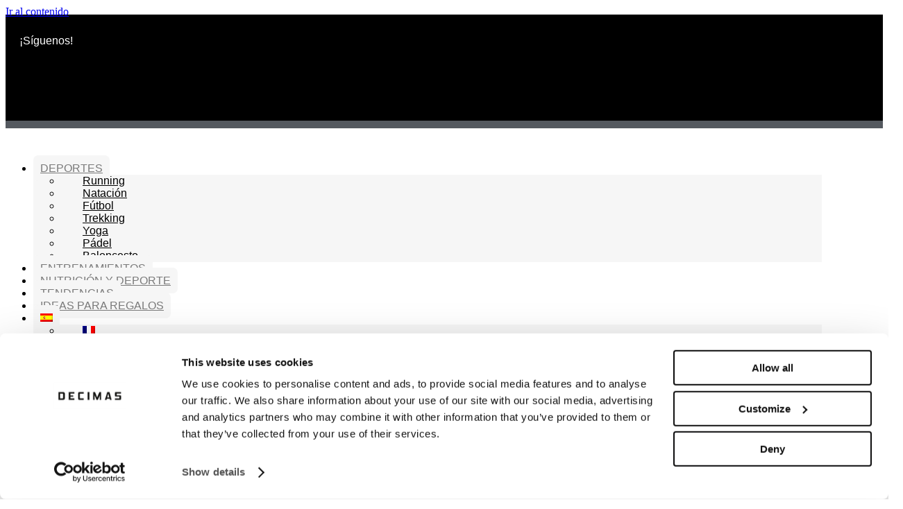

--- FILE ---
content_type: text/html; charset=UTF-8
request_url: https://www.decimas.com/blog/es/
body_size: 31360
content:
<!doctype html>
<html lang="es-ES">
<head>
	<meta charset="UTF-8">
	<meta name="viewport" content="width=device-width, initial-scale=1">
	<link rel="profile" href="https://gmpg.org/xfn/11">
	<meta name='robots' content='index, follow, max-image-preview:large, max-snippet:-1, max-video-preview:-1' />
	<style>img:is([sizes="auto" i], [sizes^="auto," i]) { contain-intrinsic-size: 3000px 1500px }</style>
	
	<!-- This site is optimized with the Yoast SEO Premium plugin v23.6 (Yoast SEO v26.2) - https://yoast.com/wordpress/plugins/seo/ -->
	<title>Blog de fitness y moda deportiva Décimas</title>
	<meta name="description" content="Descubre los mejores consejos deportivos a manos de expertos. No te pierdas los rankings y guías por deporte ¡Aprende y disfruta con Décimas!" />
	<link rel="canonical" href="https://www.decimas.com/blog/es/" />
	<meta property="og:locale" content="es_ES" />
	<meta property="og:type" content="website" />
	<meta property="og:title" content="Home" />
	<meta property="og:description" content="Descubre los mejores consejos deportivos a manos de expertos. No te pierdas los rankings y guías por deporte ¡Aprende y disfruta con Décimas!" />
	<meta property="og:url" content="https://www.decimas.com/blog/es/" />
	<meta property="og:site_name" content="Blog Décimas" />
	<meta property="article:publisher" content="https://m.facebook.com/DecimasOficial" />
	<meta property="article:modified_time" content="2026-01-12T11:57:37+00:00" />
	<meta property="og:image" content="https://images.decimas.com/uploads/2026/01/BANNER-DESKTOP-MUJER-copia.webp" />
	<meta name="twitter:card" content="summary_large_image" />
	<meta name="twitter:site" content="@decimasoficial" />
	<script type="application/ld+json" class="yoast-schema-graph">{"@context":"https://schema.org","@graph":[{"@type":"WebPage","@id":"https://www.decimas.com/blog/es/","url":"https://www.decimas.com/blog/es/","name":"Blog de fitness y moda deportiva Décimas","isPartOf":{"@id":"https://www.decimas.com/blog/es/#website"},"about":{"@id":"https://www.decimas.com/blog/es/#organization"},"primaryImageOfPage":{"@id":"https://www.decimas.com/blog/es/#primaryimage"},"image":{"@id":"https://www.decimas.com/blog/es/#primaryimage"},"thumbnailUrl":"https://www.decimas.com/blog/wp-content/uploads/2026/01/BANNER-DESKTOP-MUJER-copia.webp","datePublished":"2023-08-08T14:18:56+00:00","dateModified":"2026-01-12T11:57:37+00:00","description":"Descubre los mejores consejos deportivos a manos de expertos. No te pierdas los rankings y guías por deporte ¡Aprende y disfruta con Décimas!","breadcrumb":{"@id":"https://www.decimas.com/blog/es/#breadcrumb"},"inLanguage":"es","potentialAction":[{"@type":"ReadAction","target":["https://www.decimas.com/blog/es/"]}]},{"@type":"ImageObject","inLanguage":"es","@id":"https://www.decimas.com/blog/es/#primaryimage","url":"https://www.decimas.com/blog/wp-content/uploads/2026/01/BANNER-DESKTOP-MUJER-copia.webp","contentUrl":"https://www.decimas.com/blog/wp-content/uploads/2026/01/BANNER-DESKTOP-MUJER-copia.webp"},{"@type":"BreadcrumbList","@id":"https://www.decimas.com/blog/es/#breadcrumb","itemListElement":[{"@type":"ListItem","position":1,"name":"Blog"}]},{"@type":"WebSite","@id":"https://www.decimas.com/blog/es/#website","url":"https://www.decimas.com/blog/es/","name":"Blog de fitness y moda deportiva Décimas","description":"Blog de fitness y moda deportiva de Décimas","publisher":{"@id":"https://www.decimas.com/blog/es/#organization"},"alternateName":"Blog de fitness y moda deportiva Décimas","potentialAction":[{"@type":"SearchAction","target":{"@type":"EntryPoint","urlTemplate":"https://www.decimas.com/blog/es/?s={search_term_string}"},"query-input":{"@type":"PropertyValueSpecification","valueRequired":true,"valueName":"search_term_string"}}],"inLanguage":"es"},{"@type":"Organization","@id":"https://www.decimas.com/blog/es/#organization","name":"Blog de fitness y moda deportiva Décimas","alternateName":"Blog de fitness y moda deportiva Décimas","url":"https://www.decimas.com/blog/es/","logo":{"@type":"ImageObject","inLanguage":"es","@id":"https://www.decimas.com/blog/es/#/schema/logo/image/","url":"https://images.decimas.com/uploads/2019/03/decimaslogo.png?auto=format%2Ccompress&ixlib=php-3.3.0","contentUrl":"https://images.decimas.com/uploads/2019/03/decimaslogo.png?auto=format%2Ccompress&ixlib=php-3.3.0","width":178,"height":49,"caption":"Blog de fitness y moda deportiva Décimas"},"image":{"@id":"https://www.decimas.com/blog/es/#/schema/logo/image/"},"sameAs":["https://m.facebook.com/DecimasOficial","https://x.com/decimasoficial","https://www.instagram.com/decimas_es/"]}]}</script>
	<!-- / Yoast SEO Premium plugin. -->


<link rel='dns-prefetch' href='//www.decimas.com' />
<link rel='dns-prefetch' href='//www.googletagmanager.com' />
<link rel='dns-prefetch' href='//d321d41hgs2fyt.cloudfront.net' />
<link rel="alternate" type="application/rss+xml" title="Blog Décimas &raquo; Feed" href="https://www.decimas.com/blog/es/feed/" />
<link rel="alternate" type="application/rss+xml" title="Blog Décimas &raquo; Feed de los comentarios" href="https://www.decimas.com/blog/es/comments/feed/" />
<script>
window._wpemojiSettings = {"baseUrl":"https:\/\/s.w.org\/images\/core\/emoji\/16.0.1\/72x72\/","ext":".png","svgUrl":"https:\/\/s.w.org\/images\/core\/emoji\/16.0.1\/svg\/","svgExt":".svg","source":{"concatemoji":"https:\/\/d321d41hgs2fyt.cloudfront.net\/blog\/wp-includes\/js\/wp-emoji-release.min.js?ver=6.8.3"}};
/*! This file is auto-generated */
!function(s,n){var o,i,e;function c(e){try{var t={supportTests:e,timestamp:(new Date).valueOf()};sessionStorage.setItem(o,JSON.stringify(t))}catch(e){}}function p(e,t,n){e.clearRect(0,0,e.canvas.width,e.canvas.height),e.fillText(t,0,0);var t=new Uint32Array(e.getImageData(0,0,e.canvas.width,e.canvas.height).data),a=(e.clearRect(0,0,e.canvas.width,e.canvas.height),e.fillText(n,0,0),new Uint32Array(e.getImageData(0,0,e.canvas.width,e.canvas.height).data));return t.every(function(e,t){return e===a[t]})}function u(e,t){e.clearRect(0,0,e.canvas.width,e.canvas.height),e.fillText(t,0,0);for(var n=e.getImageData(16,16,1,1),a=0;a<n.data.length;a++)if(0!==n.data[a])return!1;return!0}function f(e,t,n,a){switch(t){case"flag":return n(e,"\ud83c\udff3\ufe0f\u200d\u26a7\ufe0f","\ud83c\udff3\ufe0f\u200b\u26a7\ufe0f")?!1:!n(e,"\ud83c\udde8\ud83c\uddf6","\ud83c\udde8\u200b\ud83c\uddf6")&&!n(e,"\ud83c\udff4\udb40\udc67\udb40\udc62\udb40\udc65\udb40\udc6e\udb40\udc67\udb40\udc7f","\ud83c\udff4\u200b\udb40\udc67\u200b\udb40\udc62\u200b\udb40\udc65\u200b\udb40\udc6e\u200b\udb40\udc67\u200b\udb40\udc7f");case"emoji":return!a(e,"\ud83e\udedf")}return!1}function g(e,t,n,a){var r="undefined"!=typeof WorkerGlobalScope&&self instanceof WorkerGlobalScope?new OffscreenCanvas(300,150):s.createElement("canvas"),o=r.getContext("2d",{willReadFrequently:!0}),i=(o.textBaseline="top",o.font="600 32px Arial",{});return e.forEach(function(e){i[e]=t(o,e,n,a)}),i}function t(e){var t=s.createElement("script");t.src=e,t.defer=!0,s.head.appendChild(t)}"undefined"!=typeof Promise&&(o="wpEmojiSettingsSupports",i=["flag","emoji"],n.supports={everything:!0,everythingExceptFlag:!0},e=new Promise(function(e){s.addEventListener("DOMContentLoaded",e,{once:!0})}),new Promise(function(t){var n=function(){try{var e=JSON.parse(sessionStorage.getItem(o));if("object"==typeof e&&"number"==typeof e.timestamp&&(new Date).valueOf()<e.timestamp+604800&&"object"==typeof e.supportTests)return e.supportTests}catch(e){}return null}();if(!n){if("undefined"!=typeof Worker&&"undefined"!=typeof OffscreenCanvas&&"undefined"!=typeof URL&&URL.createObjectURL&&"undefined"!=typeof Blob)try{var e="postMessage("+g.toString()+"("+[JSON.stringify(i),f.toString(),p.toString(),u.toString()].join(",")+"));",a=new Blob([e],{type:"text/javascript"}),r=new Worker(URL.createObjectURL(a),{name:"wpTestEmojiSupports"});return void(r.onmessage=function(e){c(n=e.data),r.terminate(),t(n)})}catch(e){}c(n=g(i,f,p,u))}t(n)}).then(function(e){for(var t in e)n.supports[t]=e[t],n.supports.everything=n.supports.everything&&n.supports[t],"flag"!==t&&(n.supports.everythingExceptFlag=n.supports.everythingExceptFlag&&n.supports[t]);n.supports.everythingExceptFlag=n.supports.everythingExceptFlag&&!n.supports.flag,n.DOMReady=!1,n.readyCallback=function(){n.DOMReady=!0}}).then(function(){return e}).then(function(){var e;n.supports.everything||(n.readyCallback(),(e=n.source||{}).concatemoji?t(e.concatemoji):e.wpemoji&&e.twemoji&&(t(e.twemoji),t(e.wpemoji)))}))}((window,document),window._wpemojiSettings);
</script>
<style id='wp-emoji-styles-inline-css'>

	img.wp-smiley, img.emoji {
		display: inline !important;
		border: none !important;
		box-shadow: none !important;
		height: 1em !important;
		width: 1em !important;
		margin: 0 0.07em !important;
		vertical-align: -0.1em !important;
		background: none !important;
		padding: 0 !important;
	}
</style>
<style id='global-styles-inline-css'>
:root{--wp--preset--aspect-ratio--square: 1;--wp--preset--aspect-ratio--4-3: 4/3;--wp--preset--aspect-ratio--3-4: 3/4;--wp--preset--aspect-ratio--3-2: 3/2;--wp--preset--aspect-ratio--2-3: 2/3;--wp--preset--aspect-ratio--16-9: 16/9;--wp--preset--aspect-ratio--9-16: 9/16;--wp--preset--color--black: #000000;--wp--preset--color--cyan-bluish-gray: #abb8c3;--wp--preset--color--white: #ffffff;--wp--preset--color--pale-pink: #f78da7;--wp--preset--color--vivid-red: #cf2e2e;--wp--preset--color--luminous-vivid-orange: #ff6900;--wp--preset--color--luminous-vivid-amber: #fcb900;--wp--preset--color--light-green-cyan: #7bdcb5;--wp--preset--color--vivid-green-cyan: #00d084;--wp--preset--color--pale-cyan-blue: #8ed1fc;--wp--preset--color--vivid-cyan-blue: #0693e3;--wp--preset--color--vivid-purple: #9b51e0;--wp--preset--gradient--vivid-cyan-blue-to-vivid-purple: linear-gradient(135deg,rgba(6,147,227,1) 0%,rgb(155,81,224) 100%);--wp--preset--gradient--light-green-cyan-to-vivid-green-cyan: linear-gradient(135deg,rgb(122,220,180) 0%,rgb(0,208,130) 100%);--wp--preset--gradient--luminous-vivid-amber-to-luminous-vivid-orange: linear-gradient(135deg,rgba(252,185,0,1) 0%,rgba(255,105,0,1) 100%);--wp--preset--gradient--luminous-vivid-orange-to-vivid-red: linear-gradient(135deg,rgba(255,105,0,1) 0%,rgb(207,46,46) 100%);--wp--preset--gradient--very-light-gray-to-cyan-bluish-gray: linear-gradient(135deg,rgb(238,238,238) 0%,rgb(169,184,195) 100%);--wp--preset--gradient--cool-to-warm-spectrum: linear-gradient(135deg,rgb(74,234,220) 0%,rgb(151,120,209) 20%,rgb(207,42,186) 40%,rgb(238,44,130) 60%,rgb(251,105,98) 80%,rgb(254,248,76) 100%);--wp--preset--gradient--blush-light-purple: linear-gradient(135deg,rgb(255,206,236) 0%,rgb(152,150,240) 100%);--wp--preset--gradient--blush-bordeaux: linear-gradient(135deg,rgb(254,205,165) 0%,rgb(254,45,45) 50%,rgb(107,0,62) 100%);--wp--preset--gradient--luminous-dusk: linear-gradient(135deg,rgb(255,203,112) 0%,rgb(199,81,192) 50%,rgb(65,88,208) 100%);--wp--preset--gradient--pale-ocean: linear-gradient(135deg,rgb(255,245,203) 0%,rgb(182,227,212) 50%,rgb(51,167,181) 100%);--wp--preset--gradient--electric-grass: linear-gradient(135deg,rgb(202,248,128) 0%,rgb(113,206,126) 100%);--wp--preset--gradient--midnight: linear-gradient(135deg,rgb(2,3,129) 0%,rgb(40,116,252) 100%);--wp--preset--font-size--small: 13px;--wp--preset--font-size--medium: 20px;--wp--preset--font-size--large: 36px;--wp--preset--font-size--x-large: 42px;--wp--preset--spacing--20: 0.44rem;--wp--preset--spacing--30: 0.67rem;--wp--preset--spacing--40: 1rem;--wp--preset--spacing--50: 1.5rem;--wp--preset--spacing--60: 2.25rem;--wp--preset--spacing--70: 3.38rem;--wp--preset--spacing--80: 5.06rem;--wp--preset--shadow--natural: 6px 6px 9px rgba(0, 0, 0, 0.2);--wp--preset--shadow--deep: 12px 12px 50px rgba(0, 0, 0, 0.4);--wp--preset--shadow--sharp: 6px 6px 0px rgba(0, 0, 0, 0.2);--wp--preset--shadow--outlined: 6px 6px 0px -3px rgba(255, 255, 255, 1), 6px 6px rgba(0, 0, 0, 1);--wp--preset--shadow--crisp: 6px 6px 0px rgba(0, 0, 0, 1);}:root { --wp--style--global--content-size: 800px;--wp--style--global--wide-size: 1200px; }:where(body) { margin: 0; }.wp-site-blocks > .alignleft { float: left; margin-right: 2em; }.wp-site-blocks > .alignright { float: right; margin-left: 2em; }.wp-site-blocks > .aligncenter { justify-content: center; margin-left: auto; margin-right: auto; }:where(.wp-site-blocks) > * { margin-block-start: 24px; margin-block-end: 0; }:where(.wp-site-blocks) > :first-child { margin-block-start: 0; }:where(.wp-site-blocks) > :last-child { margin-block-end: 0; }:root { --wp--style--block-gap: 24px; }:root :where(.is-layout-flow) > :first-child{margin-block-start: 0;}:root :where(.is-layout-flow) > :last-child{margin-block-end: 0;}:root :where(.is-layout-flow) > *{margin-block-start: 24px;margin-block-end: 0;}:root :where(.is-layout-constrained) > :first-child{margin-block-start: 0;}:root :where(.is-layout-constrained) > :last-child{margin-block-end: 0;}:root :where(.is-layout-constrained) > *{margin-block-start: 24px;margin-block-end: 0;}:root :where(.is-layout-flex){gap: 24px;}:root :where(.is-layout-grid){gap: 24px;}.is-layout-flow > .alignleft{float: left;margin-inline-start: 0;margin-inline-end: 2em;}.is-layout-flow > .alignright{float: right;margin-inline-start: 2em;margin-inline-end: 0;}.is-layout-flow > .aligncenter{margin-left: auto !important;margin-right: auto !important;}.is-layout-constrained > .alignleft{float: left;margin-inline-start: 0;margin-inline-end: 2em;}.is-layout-constrained > .alignright{float: right;margin-inline-start: 2em;margin-inline-end: 0;}.is-layout-constrained > .aligncenter{margin-left: auto !important;margin-right: auto !important;}.is-layout-constrained > :where(:not(.alignleft):not(.alignright):not(.alignfull)){max-width: var(--wp--style--global--content-size);margin-left: auto !important;margin-right: auto !important;}.is-layout-constrained > .alignwide{max-width: var(--wp--style--global--wide-size);}body .is-layout-flex{display: flex;}.is-layout-flex{flex-wrap: wrap;align-items: center;}.is-layout-flex > :is(*, div){margin: 0;}body .is-layout-grid{display: grid;}.is-layout-grid > :is(*, div){margin: 0;}body{padding-top: 0px;padding-right: 0px;padding-bottom: 0px;padding-left: 0px;}a:where(:not(.wp-element-button)){text-decoration: underline;}:root :where(.wp-element-button, .wp-block-button__link){background-color: #32373c;border-width: 0;color: #fff;font-family: inherit;font-size: inherit;line-height: inherit;padding: calc(0.667em + 2px) calc(1.333em + 2px);text-decoration: none;}.has-black-color{color: var(--wp--preset--color--black) !important;}.has-cyan-bluish-gray-color{color: var(--wp--preset--color--cyan-bluish-gray) !important;}.has-white-color{color: var(--wp--preset--color--white) !important;}.has-pale-pink-color{color: var(--wp--preset--color--pale-pink) !important;}.has-vivid-red-color{color: var(--wp--preset--color--vivid-red) !important;}.has-luminous-vivid-orange-color{color: var(--wp--preset--color--luminous-vivid-orange) !important;}.has-luminous-vivid-amber-color{color: var(--wp--preset--color--luminous-vivid-amber) !important;}.has-light-green-cyan-color{color: var(--wp--preset--color--light-green-cyan) !important;}.has-vivid-green-cyan-color{color: var(--wp--preset--color--vivid-green-cyan) !important;}.has-pale-cyan-blue-color{color: var(--wp--preset--color--pale-cyan-blue) !important;}.has-vivid-cyan-blue-color{color: var(--wp--preset--color--vivid-cyan-blue) !important;}.has-vivid-purple-color{color: var(--wp--preset--color--vivid-purple) !important;}.has-black-background-color{background-color: var(--wp--preset--color--black) !important;}.has-cyan-bluish-gray-background-color{background-color: var(--wp--preset--color--cyan-bluish-gray) !important;}.has-white-background-color{background-color: var(--wp--preset--color--white) !important;}.has-pale-pink-background-color{background-color: var(--wp--preset--color--pale-pink) !important;}.has-vivid-red-background-color{background-color: var(--wp--preset--color--vivid-red) !important;}.has-luminous-vivid-orange-background-color{background-color: var(--wp--preset--color--luminous-vivid-orange) !important;}.has-luminous-vivid-amber-background-color{background-color: var(--wp--preset--color--luminous-vivid-amber) !important;}.has-light-green-cyan-background-color{background-color: var(--wp--preset--color--light-green-cyan) !important;}.has-vivid-green-cyan-background-color{background-color: var(--wp--preset--color--vivid-green-cyan) !important;}.has-pale-cyan-blue-background-color{background-color: var(--wp--preset--color--pale-cyan-blue) !important;}.has-vivid-cyan-blue-background-color{background-color: var(--wp--preset--color--vivid-cyan-blue) !important;}.has-vivid-purple-background-color{background-color: var(--wp--preset--color--vivid-purple) !important;}.has-black-border-color{border-color: var(--wp--preset--color--black) !important;}.has-cyan-bluish-gray-border-color{border-color: var(--wp--preset--color--cyan-bluish-gray) !important;}.has-white-border-color{border-color: var(--wp--preset--color--white) !important;}.has-pale-pink-border-color{border-color: var(--wp--preset--color--pale-pink) !important;}.has-vivid-red-border-color{border-color: var(--wp--preset--color--vivid-red) !important;}.has-luminous-vivid-orange-border-color{border-color: var(--wp--preset--color--luminous-vivid-orange) !important;}.has-luminous-vivid-amber-border-color{border-color: var(--wp--preset--color--luminous-vivid-amber) !important;}.has-light-green-cyan-border-color{border-color: var(--wp--preset--color--light-green-cyan) !important;}.has-vivid-green-cyan-border-color{border-color: var(--wp--preset--color--vivid-green-cyan) !important;}.has-pale-cyan-blue-border-color{border-color: var(--wp--preset--color--pale-cyan-blue) !important;}.has-vivid-cyan-blue-border-color{border-color: var(--wp--preset--color--vivid-cyan-blue) !important;}.has-vivid-purple-border-color{border-color: var(--wp--preset--color--vivid-purple) !important;}.has-vivid-cyan-blue-to-vivid-purple-gradient-background{background: var(--wp--preset--gradient--vivid-cyan-blue-to-vivid-purple) !important;}.has-light-green-cyan-to-vivid-green-cyan-gradient-background{background: var(--wp--preset--gradient--light-green-cyan-to-vivid-green-cyan) !important;}.has-luminous-vivid-amber-to-luminous-vivid-orange-gradient-background{background: var(--wp--preset--gradient--luminous-vivid-amber-to-luminous-vivid-orange) !important;}.has-luminous-vivid-orange-to-vivid-red-gradient-background{background: var(--wp--preset--gradient--luminous-vivid-orange-to-vivid-red) !important;}.has-very-light-gray-to-cyan-bluish-gray-gradient-background{background: var(--wp--preset--gradient--very-light-gray-to-cyan-bluish-gray) !important;}.has-cool-to-warm-spectrum-gradient-background{background: var(--wp--preset--gradient--cool-to-warm-spectrum) !important;}.has-blush-light-purple-gradient-background{background: var(--wp--preset--gradient--blush-light-purple) !important;}.has-blush-bordeaux-gradient-background{background: var(--wp--preset--gradient--blush-bordeaux) !important;}.has-luminous-dusk-gradient-background{background: var(--wp--preset--gradient--luminous-dusk) !important;}.has-pale-ocean-gradient-background{background: var(--wp--preset--gradient--pale-ocean) !important;}.has-electric-grass-gradient-background{background: var(--wp--preset--gradient--electric-grass) !important;}.has-midnight-gradient-background{background: var(--wp--preset--gradient--midnight) !important;}.has-small-font-size{font-size: var(--wp--preset--font-size--small) !important;}.has-medium-font-size{font-size: var(--wp--preset--font-size--medium) !important;}.has-large-font-size{font-size: var(--wp--preset--font-size--large) !important;}.has-x-large-font-size{font-size: var(--wp--preset--font-size--x-large) !important;}
:root :where(.wp-block-pullquote){font-size: 1.5em;line-height: 1.6;}
</style>
<link rel='stylesheet' id='contact-form-7-css' href='https://d321d41hgs2fyt.cloudfront.net/blog/wp-content/plugins/contact-form-7/includes/css/styles.css?ver=6.1.2' media='all' />
<link rel='stylesheet' id='wpml-legacy-dropdown-0-css' href='https://d321d41hgs2fyt.cloudfront.net/blog/wp-content/plugins/sitepress-multilingual-cms/templates/language-switchers/legacy-dropdown/style.min.css?ver=1' media='all' />
<style id='wpml-legacy-dropdown-0-inline-css'>
.wpml-ls-statics-shortcode_actions, .wpml-ls-statics-shortcode_actions .wpml-ls-sub-menu, .wpml-ls-statics-shortcode_actions a {border-color:#EEEEEE;}.wpml-ls-statics-shortcode_actions a, .wpml-ls-statics-shortcode_actions .wpml-ls-sub-menu a, .wpml-ls-statics-shortcode_actions .wpml-ls-sub-menu a:link, .wpml-ls-statics-shortcode_actions li:not(.wpml-ls-current-language) .wpml-ls-link, .wpml-ls-statics-shortcode_actions li:not(.wpml-ls-current-language) .wpml-ls-link:link {color:#444444;background-color:#ffffff;}.wpml-ls-statics-shortcode_actions .wpml-ls-sub-menu a:hover,.wpml-ls-statics-shortcode_actions .wpml-ls-sub-menu a:focus, .wpml-ls-statics-shortcode_actions .wpml-ls-sub-menu a:link:hover, .wpml-ls-statics-shortcode_actions .wpml-ls-sub-menu a:link:focus {color:#000000;background-color:#eeeeee;}.wpml-ls-statics-shortcode_actions .wpml-ls-current-language > a {color:#444444;background-color:#ffffff;}.wpml-ls-statics-shortcode_actions .wpml-ls-current-language:hover>a, .wpml-ls-statics-shortcode_actions .wpml-ls-current-language>a:focus {color:#000000;background-color:#eeeeee;}
</style>
<link rel='stylesheet' id='wpml-legacy-post-translations-0-css' href='https://d321d41hgs2fyt.cloudfront.net/blog/wp-content/plugins/sitepress-multilingual-cms/templates/language-switchers/legacy-post-translations/style.min.css?ver=1' media='all' />
<link rel='stylesheet' id='wpml-menu-item-0-css' href='https://d321d41hgs2fyt.cloudfront.net/blog/wp-content/plugins/sitepress-multilingual-cms/templates/language-switchers/menu-item/style.min.css?ver=1' media='all' />
<style id='wpml-menu-item-0-inline-css'>
#lang_sel img, #lang_sel_list img, #lang_sel_footer img { display: inline; }
</style>
<link rel='stylesheet' id='hello-elementor-css' href='https://d321d41hgs2fyt.cloudfront.net/blog/wp-content/themes/hello-elementor/assets/css/reset.css?ver=3.4.4' media='all' />
<link rel='stylesheet' id='hello-elementor-theme-style-css' href='https://d321d41hgs2fyt.cloudfront.net/blog/wp-content/themes/hello-elementor/assets/css/theme.css?ver=3.4.4' media='all' />
<link rel='stylesheet' id='hello-elementor-header-footer-css' href='https://d321d41hgs2fyt.cloudfront.net/blog/wp-content/themes/hello-elementor/assets/css/header-footer.css?ver=3.4.4' media='all' />
<link rel='stylesheet' id='elementor-frontend-css' href='https://d321d41hgs2fyt.cloudfront.net/blog/wp-content/plugins/elementor/assets/css/frontend.min.css?ver=3.32.5' media='all' />
<style id='elementor-frontend-inline-css'>
.elementor-kit-11934{--e-global-color-primary:#6EC1E4;--e-global-color-secondary:#54595F;--e-global-color-text:#7A7A7A;--e-global-color-accent:#61CE70;--e-global-color-2d9e252:#DEDEDE;--e-global-color-560775a:#F6F6F6;--e-global-color-4c78c26:#4D4D4D;--e-global-color-6b164cc:#EDEDED;--e-global-color-95293db:#EBECEE;--e-global-typography-primary-font-family:"Roboto";--e-global-typography-primary-font-weight:600;--e-global-typography-secondary-font-family:"Roboto Slab";--e-global-typography-secondary-font-weight:400;--e-global-typography-text-font-family:"Roboto";--e-global-typography-text-font-weight:400;--e-global-typography-accent-font-family:"Roboto";--e-global-typography-accent-font-weight:500;}.elementor-kit-11934 e-page-transition{background-color:#FFBC7D;}.elementor-section.elementor-section-boxed > .elementor-container{max-width:1140px;}.e-con{--container-max-width:1140px;}.elementor-widget:not(:last-child){margin-block-end:20px;}.elementor-element{--widgets-spacing:20px 20px;--widgets-spacing-row:20px;--widgets-spacing-column:20px;}{}h1.entry-title{display:var(--page-title-display);}.site-header .site-branding{flex-direction:column;align-items:stretch;}.site-header{padding-inline-end:0px;padding-inline-start:0px;}.site-footer .site-branding{flex-direction:column;align-items:stretch;}@media(max-width:1024px){.elementor-section.elementor-section-boxed > .elementor-container{max-width:1024px;}.e-con{--container-max-width:1024px;}}@media(max-width:767px){.elementor-section.elementor-section-boxed > .elementor-container{max-width:767px;}.e-con{--container-max-width:767px;}}
.elementor-12026 .elementor-element.elementor-element-716c2c3 > .elementor-container{max-width:1550px;}.elementor-12026 .elementor-element.elementor-element-716c2c3{margin-top:15px;margin-bottom:0px;}.elementor-widget-heading .elementor-heading-title{font-family:var( --e-global-typography-primary-font-family ), Sans-serif;font-weight:var( --e-global-typography-primary-font-weight );color:var( --e-global-color-primary );}.elementor-12026 .elementor-element.elementor-element-4d6bada{text-align:center;}.elementor-12026 .elementor-element.elementor-element-4d6bada .elementor-heading-title{font-family:"Roboto", Sans-serif;font-size:35px;font-weight:400;text-transform:uppercase;color:#000000;}.elementor-12026 .elementor-element.elementor-element-10b4917 > .elementor-container{max-width:1550px;}.elementor-widget-image .widget-image-caption{color:var( --e-global-color-text );font-family:var( --e-global-typography-text-font-family ), Sans-serif;font-weight:var( --e-global-typography-text-font-weight );}.elementor-12026 .elementor-element.elementor-element-da52dc1 img{width:100%;border-radius:7px 7px 7px 7px;}.elementor-12026 .elementor-element.elementor-element-da52dc1 > .elementor-widget-container{padding:38px 0px 0px 0px;}.elementor-12026 .elementor-element.elementor-element-d0cc25a .elementor-heading-title{font-family:"Roboto", Sans-serif;font-size:18px;font-weight:400;color:#000000;}.elementor-widget-global .elementor-post__title, .elementor-widget-global .elementor-post__title a{color:var( --e-global-color-secondary );font-family:var( --e-global-typography-primary-font-family ), Sans-serif;font-weight:var( --e-global-typography-primary-font-weight );}.elementor-widget-global .elementor-post__meta-data{font-family:var( --e-global-typography-secondary-font-family ), Sans-serif;font-weight:var( --e-global-typography-secondary-font-weight );}.elementor-widget-global .elementor-post__excerpt p{font-family:var( --e-global-typography-text-font-family ), Sans-serif;font-weight:var( --e-global-typography-text-font-weight );}.elementor-widget-global .elementor-post__read-more{color:var( --e-global-color-accent );}.elementor-widget-global a.elementor-post__read-more{font-family:var( --e-global-typography-accent-font-family ), Sans-serif;font-weight:var( --e-global-typography-accent-font-weight );}.elementor-widget-global .elementor-post__card .elementor-post__badge{background-color:var( --e-global-color-accent );font-family:var( --e-global-typography-accent-font-family ), Sans-serif;font-weight:var( --e-global-typography-accent-font-weight );}.elementor-widget-global .elementor-pagination{font-family:var( --e-global-typography-secondary-font-family ), Sans-serif;font-weight:var( --e-global-typography-secondary-font-weight );}.elementor-widget-global .elementor-button{font-family:var( --e-global-typography-accent-font-family ), Sans-serif;font-weight:var( --e-global-typography-accent-font-weight );background-color:var( --e-global-color-accent );}.elementor-widget-global .e-load-more-message{font-family:var( --e-global-typography-secondary-font-family ), Sans-serif;font-weight:var( --e-global-typography-secondary-font-weight );}.elementor-12026 .elementor-element.elementor-global-12164 .elementor-posts-container .elementor-post__thumbnail{padding-bottom:calc( 0.66 * 100% );}.elementor-12026 .elementor-element.elementor-global-12164:after{content:"0.66";}.elementor-12026 .elementor-element.elementor-global-12164{--grid-row-gap:0px;}.elementor-12026 .elementor-element.elementor-global-12164 .elementor-post__card{border-color:#FFFFFF;border-width:0px;}.elementor-12026 .elementor-element.elementor-global-12164 .elementor-post__text{margin-top:16px;}.elementor-12026 .elementor-element.elementor-global-12164 .elementor-post__thumbnail img{filter:brightness( 100% ) contrast( 100% ) saturate( 100% ) blur( 0px ) hue-rotate( 0deg );}.elementor-12026 .elementor-element.elementor-global-12164 .elementor-post__badge{right:0;}.elementor-12026 .elementor-element.elementor-global-12164 .elementor-post__card .elementor-post__badge{background-color:var( --e-global-color-4c78c26 );border-radius:7px;margin:0px;font-family:"Roboto", Sans-serif;font-weight:500;line-height:14px;}.elementor-12026 .elementor-element.elementor-global-12164 .elementor-post__title, .elementor-12026 .elementor-element.elementor-global-12164 .elementor-post__title a{color:#000000;font-family:"Roboto", Sans-serif;font-size:13px;font-weight:400;text-transform:uppercase;}.elementor-12026 .elementor-element.elementor-global-12164 .elementor-post__title{margin-bottom:2px;}.elementor-12026 .elementor-element.elementor-global-12164 > .elementor-widget-container{margin:0px 0px 0px 0px;padding:0px 0px 0px 0px;}.elementor-12026 .elementor-element.elementor-element-31e5b27 .elementor-heading-title{font-family:"Roboto", Sans-serif;font-size:18px;font-weight:400;color:#000000;}.elementor-widget-posts .elementor-post__title, .elementor-widget-posts .elementor-post__title a{color:var( --e-global-color-secondary );font-family:var( --e-global-typography-primary-font-family ), Sans-serif;font-weight:var( --e-global-typography-primary-font-weight );}.elementor-widget-posts .elementor-post__meta-data{font-family:var( --e-global-typography-secondary-font-family ), Sans-serif;font-weight:var( --e-global-typography-secondary-font-weight );}.elementor-widget-posts .elementor-post__excerpt p{font-family:var( --e-global-typography-text-font-family ), Sans-serif;font-weight:var( --e-global-typography-text-font-weight );}.elementor-widget-posts .elementor-post__read-more{color:var( --e-global-color-accent );}.elementor-widget-posts a.elementor-post__read-more{font-family:var( --e-global-typography-accent-font-family ), Sans-serif;font-weight:var( --e-global-typography-accent-font-weight );}.elementor-widget-posts .elementor-post__card .elementor-post__badge{background-color:var( --e-global-color-accent );font-family:var( --e-global-typography-accent-font-family ), Sans-serif;font-weight:var( --e-global-typography-accent-font-weight );}.elementor-widget-posts .elementor-pagination{font-family:var( --e-global-typography-secondary-font-family ), Sans-serif;font-weight:var( --e-global-typography-secondary-font-weight );}.elementor-widget-posts .elementor-button{font-family:var( --e-global-typography-accent-font-family ), Sans-serif;font-weight:var( --e-global-typography-accent-font-weight );background-color:var( --e-global-color-accent );}.elementor-widget-posts .e-load-more-message{font-family:var( --e-global-typography-secondary-font-family ), Sans-serif;font-weight:var( --e-global-typography-secondary-font-weight );}.elementor-12026 .elementor-element.elementor-element-db22254 .elementor-posts-container .elementor-post__thumbnail{padding-bottom:calc( 0.37 * 100% );}.elementor-12026 .elementor-element.elementor-element-db22254:after{content:"0.37";}.elementor-12026 .elementor-element.elementor-element-db22254 .elementor-post__meta-data span + span:before{content:"•";}.elementor-12026 .elementor-element.elementor-element-db22254{--grid-row-gap:0px;}.elementor-12026 .elementor-element.elementor-element-db22254 .elementor-post__text{margin-top:20px;}.elementor-12026 .elementor-element.elementor-element-db22254 .elementor-post__thumbnail img{filter:brightness( 100% ) contrast( 100% ) saturate( 100% ) blur( 0px ) hue-rotate( 0deg );}.elementor-12026 .elementor-element.elementor-element-db22254 .elementor-post__badge{right:0;}.elementor-12026 .elementor-element.elementor-element-db22254 .elementor-post__card .elementor-post__badge{background-color:var( --e-global-color-4c78c26 );border-radius:7px;margin:0px;font-family:"Roboto", Sans-serif;font-weight:500;line-height:14px;}.elementor-12026 .elementor-element.elementor-element-db22254 .elementor-post__title, .elementor-12026 .elementor-element.elementor-element-db22254 .elementor-post__title a{color:#000000;font-family:"Roboto", Sans-serif;font-size:18px;font-weight:400;text-transform:uppercase;}.elementor-12026 .elementor-element.elementor-element-76beccc{margin-top:0px;margin-bottom:-15px;}.elementor-12026 .elementor-element.elementor-element-b49e186 .elementor-heading-title{font-family:"Roboto", Sans-serif;font-weight:500;color:#000000;}.elementor-12026 .elementor-element.elementor-element-d32a149 > .elementor-container{max-width:1550px;}.elementor-12026 .elementor-element.elementor-element-d32a149{margin-top:36px;margin-bottom:0px;}.elementor-12026 .elementor-element.elementor-element-f77d3a6 img{width:100vw;}.elementor-12026 .elementor-element.elementor-element-8bea631{text-align:center;}.elementor-12026 .elementor-element.elementor-element-8bea631 .elementor-heading-title{font-family:"Roboto", Sans-serif;font-size:20px;font-weight:600;text-transform:uppercase;color:#FFFFFF;}.elementor-12026 .elementor-element.elementor-element-8bea631 > .elementor-widget-container{margin:-71px 0px 0px 0px;}.elementor-12026 .elementor-element.elementor-element-bcbe8f5 img{width:100vw;}.elementor-12026 .elementor-element.elementor-element-e318c6e{text-align:center;}.elementor-12026 .elementor-element.elementor-element-e318c6e .elementor-heading-title{font-family:"Roboto", Sans-serif;font-size:20px;font-weight:600;text-transform:uppercase;color:#FFFFFF;}.elementor-12026 .elementor-element.elementor-element-e318c6e > .elementor-widget-container{margin:-71px 0px 0px 0px;}.elementor-12026 .elementor-element.elementor-element-661f0df img{width:100vw;}.elementor-12026 .elementor-element.elementor-element-21245f9{text-align:center;}.elementor-12026 .elementor-element.elementor-element-21245f9 .elementor-heading-title{font-family:"Roboto", Sans-serif;font-size:20px;font-weight:600;text-transform:uppercase;color:#FFFFFF;}.elementor-12026 .elementor-element.elementor-element-21245f9 > .elementor-widget-container{margin:-71px 0px 0px 0px;padding:0px 20px 0px 20px;}.elementor-12026 .elementor-element.elementor-element-81d8e78 img{width:100vw;}.elementor-12026 .elementor-element.elementor-element-19feb46{text-align:center;}.elementor-12026 .elementor-element.elementor-element-19feb46 .elementor-heading-title{font-family:"Roboto", Sans-serif;font-size:20px;font-weight:600;text-transform:uppercase;color:#FFFFFF;}.elementor-12026 .elementor-element.elementor-element-19feb46 > .elementor-widget-container{margin:-71px 0px 0px 0px;}.elementor-12026 .elementor-element.elementor-element-e7cd783 img{width:100vw;}.elementor-12026 .elementor-element.elementor-element-3a94834{text-align:center;}.elementor-12026 .elementor-element.elementor-element-3a94834 .elementor-heading-title{font-family:"Roboto", Sans-serif;font-size:20px;font-weight:600;text-transform:uppercase;color:#FFFFFF;}.elementor-12026 .elementor-element.elementor-element-3a94834 > .elementor-widget-container{margin:-71px 0px 0px 0px;padding:0px 20px 0px 20px;}.elementor-12026 .elementor-element.elementor-element-7369928 img{width:100vw;}.elementor-12026 .elementor-element.elementor-element-481701b{text-align:center;}.elementor-12026 .elementor-element.elementor-element-481701b .elementor-heading-title{font-family:"Roboto", Sans-serif;font-size:20px;font-weight:600;text-transform:uppercase;color:#FFFFFF;}.elementor-12026 .elementor-element.elementor-element-481701b > .elementor-widget-container{margin:-71px 0px 0px 0px;padding:0px 20px 0px 20px;}.elementor-12026 .elementor-element.elementor-element-a11b410 > .elementor-container{max-width:1550px;}.elementor-12026 .elementor-element.elementor-element-a11b410{margin-top:36px;margin-bottom:0px;}.elementor-12026 .elementor-element.elementor-element-5eb3a4c img{width:100vw;}.elementor-12026 .elementor-element.elementor-element-3bf98c86 > .elementor-container{max-width:1555px;}.elementor-12026 .elementor-element.elementor-element-3bf98c86:not(.elementor-motion-effects-element-type-background), .elementor-12026 .elementor-element.elementor-element-3bf98c86 > .elementor-motion-effects-container > .elementor-motion-effects-layer{background-color:var( --e-global-color-560775a );}.elementor-12026 .elementor-element.elementor-element-3bf98c86{transition:background 0.3s, border 0.3s, border-radius 0.3s, box-shadow 0.3s;margin-top:36px;margin-bottom:0px;}.elementor-12026 .elementor-element.elementor-element-3bf98c86 > .elementor-background-overlay{transition:background 0.3s, border-radius 0.3s, opacity 0.3s;}.elementor-12026 .elementor-element.elementor-element-4638cd00 > .elementor-element-populated{transition:background 0.3s, border 0.3s, border-radius 0.3s, box-shadow 0.3s;}.elementor-12026 .elementor-element.elementor-element-4638cd00 > .elementor-element-populated > .elementor-background-overlay{transition:background 0.3s, border-radius 0.3s, opacity 0.3s;}.elementor-12026 .elementor-element.elementor-element-320aa304 .elementor-heading-title{font-family:"Roboto", Sans-serif;font-size:25px;font-weight:500;text-transform:uppercase;color:#000000;}.elementor-12026 .elementor-element.elementor-element-320aa304 > .elementor-widget-container{margin:0px 0px 0px 0px;padding:25px 0px 20px 0px;}.elementor-12026 .elementor-element.elementor-element-44b81abd .elementor-posts-container .elementor-post__thumbnail{padding-bottom:calc( 0.66 * 100% );}.elementor-12026 .elementor-element.elementor-element-44b81abd:after{content:"0.66";}.elementor-12026 .elementor-element.elementor-element-44b81abd{--item-display:flex;--read-more-alignment:1;--grid-column-gap:30px;--grid-row-gap:35px;}.elementor-12026 .elementor-element.elementor-element-44b81abd .elementor-post__card{background-color:#BB8F8F00;}.elementor-12026 .elementor-element.elementor-element-44b81abd .elementor-post__text{margin-top:20px;}.elementor-12026 .elementor-element.elementor-element-44b81abd .elementor-post__badge{left:0;}.elementor-12026 .elementor-element.elementor-element-44b81abd .elementor-post__card .elementor-post__badge{background-color:var( --e-global-color-4c78c26 );border-radius:7px;margin:0px;}.elementor-12026 .elementor-element.elementor-element-44b81abd .elementor-post__title, .elementor-12026 .elementor-element.elementor-element-44b81abd .elementor-post__title a{color:#000000;font-family:"Roboto", Sans-serif;font-size:18px;font-weight:500;text-transform:uppercase;}.elementor-12026 .elementor-element.elementor-element-44b81abd .elementor-post__meta-data{font-family:"Roboto", Sans-serif;font-size:16px;font-weight:300;}.elementor-12026 .elementor-element.elementor-element-44b81abd .elementor-post__read-more{color:#000000;}.elementor-12026 .elementor-element.elementor-element-44b81abd > .elementor-widget-container{margin:0px 0px 0px 0px;padding:0px 0px 20px 0px;}.elementor-12026 .elementor-element.elementor-element-dc47bc7 > .elementor-container{max-width:1550px;}.elementor-12026 .elementor-element.elementor-element-dc47bc7{margin-top:36px;margin-bottom:0px;padding:0px 0px 0px 0px;}.elementor-12026 .elementor-element.elementor-element-4f92cddf .elementor-heading-title{font-family:"Roboto", Sans-serif;font-size:25px;font-weight:500;text-transform:uppercase;color:#000000;}.elementor-12026 .elementor-element.elementor-element-80bb683 > .elementor-container{max-width:1555px;}.elementor-12026 .elementor-element.elementor-element-80bb683{transition:background 0.3s, border 0.3s, border-radius 0.3s, box-shadow 0.3s;margin-top:36px;margin-bottom:0px;}.elementor-12026 .elementor-element.elementor-element-80bb683 > .elementor-background-overlay{transition:background 0.3s, border-radius 0.3s, opacity 0.3s;}.elementor-12026 .elementor-element.elementor-element-4b5c857 > .elementor-element-populated{transition:background 0.3s, border 0.3s, border-radius 0.3s, box-shadow 0.3s;}.elementor-12026 .elementor-element.elementor-element-4b5c857 > .elementor-element-populated > .elementor-background-overlay{transition:background 0.3s, border-radius 0.3s, opacity 0.3s;}.elementor-12026 .elementor-element.elementor-element-1b1ad5a .elementor-heading-title{font-family:"Roboto", Sans-serif;font-size:25px;font-weight:500;text-transform:uppercase;color:#000000;}.elementor-12026 .elementor-element.elementor-element-1b1ad5a > .elementor-widget-container{margin:0px 0px 0px 0px;padding:25px 0px 20px 0px;}.elementor-12026 .elementor-element.elementor-element-e6d89b6 .elementor-posts-container .elementor-post__thumbnail{padding-bottom:calc( 0.66 * 100% );}.elementor-12026 .elementor-element.elementor-element-e6d89b6:after{content:"0.66";}.elementor-12026 .elementor-element.elementor-element-e6d89b6{--item-display:flex;--read-more-alignment:1;--grid-column-gap:30px;--grid-row-gap:35px;}.elementor-12026 .elementor-element.elementor-element-e6d89b6 .elementor-post__card{background-color:#BB8F8F00;}.elementor-12026 .elementor-element.elementor-element-e6d89b6 .elementor-post__text{margin-top:20px;}.elementor-12026 .elementor-element.elementor-element-e6d89b6 .elementor-post__badge{left:0;}.elementor-12026 .elementor-element.elementor-element-e6d89b6 .elementor-post__card .elementor-post__badge{background-color:var( --e-global-color-4c78c26 );border-radius:7px;margin:0px;}.elementor-12026 .elementor-element.elementor-element-e6d89b6 .elementor-post__title, .elementor-12026 .elementor-element.elementor-element-e6d89b6 .elementor-post__title a{color:#000000;font-family:"Roboto", Sans-serif;font-size:18px;font-weight:500;text-transform:uppercase;}.elementor-12026 .elementor-element.elementor-element-e6d89b6 .elementor-post__meta-data{font-family:"Roboto", Sans-serif;font-size:16px;font-weight:300;}.elementor-12026 .elementor-element.elementor-element-e6d89b6 .elementor-post__read-more{color:#000000;}.elementor-12026 .elementor-element.elementor-element-e6d89b6 > .elementor-widget-container{margin:0px 0px 0px 0px;padding:0px 0px 20px 0px;}.elementor-12026 .elementor-element.elementor-element-402392a > .elementor-container{max-width:1555px;}.elementor-12026 .elementor-element.elementor-element-402392a:not(.elementor-motion-effects-element-type-background), .elementor-12026 .elementor-element.elementor-element-402392a > .elementor-motion-effects-container > .elementor-motion-effects-layer{background-color:var( --e-global-color-560775a );}.elementor-12026 .elementor-element.elementor-element-402392a{transition:background 0.3s, border 0.3s, border-radius 0.3s, box-shadow 0.3s;margin-top:36px;margin-bottom:0px;}.elementor-12026 .elementor-element.elementor-element-402392a > .elementor-background-overlay{transition:background 0.3s, border-radius 0.3s, opacity 0.3s;}.elementor-12026 .elementor-element.elementor-element-251e347 > .elementor-element-populated{transition:background 0.3s, border 0.3s, border-radius 0.3s, box-shadow 0.3s;}.elementor-12026 .elementor-element.elementor-element-251e347 > .elementor-element-populated > .elementor-background-overlay{transition:background 0.3s, border-radius 0.3s, opacity 0.3s;}.elementor-12026 .elementor-element.elementor-element-dab71f7 .elementor-heading-title{font-family:"Roboto", Sans-serif;font-size:25px;font-weight:500;text-transform:uppercase;color:#000000;}.elementor-12026 .elementor-element.elementor-element-dab71f7 > .elementor-widget-container{margin:0px 0px 0px 0px;padding:25px 0px 20px 0px;}.elementor-12026 .elementor-element.elementor-element-57ebc95 .elementor-posts-container .elementor-post__thumbnail{padding-bottom:calc( 0.66 * 100% );}.elementor-12026 .elementor-element.elementor-element-57ebc95:after{content:"0.66";}.elementor-12026 .elementor-element.elementor-element-57ebc95{--item-display:flex;--read-more-alignment:1;--grid-column-gap:30px;--grid-row-gap:35px;}.elementor-12026 .elementor-element.elementor-element-57ebc95 .elementor-post__card{background-color:#BB8F8F00;}.elementor-12026 .elementor-element.elementor-element-57ebc95 .elementor-post__text{margin-top:20px;}.elementor-12026 .elementor-element.elementor-element-57ebc95 .elementor-post__badge{left:0;}.elementor-12026 .elementor-element.elementor-element-57ebc95 .elementor-post__card .elementor-post__badge{background-color:var( --e-global-color-4c78c26 );border-radius:7px;margin:0px;}.elementor-12026 .elementor-element.elementor-element-57ebc95 .elementor-post__title, .elementor-12026 .elementor-element.elementor-element-57ebc95 .elementor-post__title a{color:#000000;font-family:"Roboto", Sans-serif;font-size:18px;font-weight:500;text-transform:uppercase;}.elementor-12026 .elementor-element.elementor-element-57ebc95 .elementor-post__meta-data{font-family:"Roboto", Sans-serif;font-size:16px;font-weight:300;}.elementor-12026 .elementor-element.elementor-element-57ebc95 .elementor-post__read-more{color:#000000;}.elementor-12026 .elementor-element.elementor-element-57ebc95 > .elementor-widget-container{margin:0px 0px 0px 0px;padding:0px 0px 20px 0px;}:root{--page-title-display:none;}@media(max-width:1024px){.elementor-12026 .elementor-element.elementor-element-44b81abd > .elementor-widget-container{padding:0px 30px 20px 30px;}.elementor-12026 .elementor-element.elementor-element-e6d89b6 > .elementor-widget-container{padding:0px 30px 20px 30px;}.elementor-12026 .elementor-element.elementor-element-57ebc95 > .elementor-widget-container{padding:0px 30px 20px 30px;}}@media(max-width:767px){.elementor-12026 .elementor-element.elementor-global-12164 .elementor-posts-container .elementor-post__thumbnail{padding-bottom:calc( 0.5 * 100% );}.elementor-12026 .elementor-element.elementor-global-12164:after{content:"0.5";}.elementor-12026 .elementor-element.elementor-element-db22254 .elementor-posts-container .elementor-post__thumbnail{padding-bottom:calc( 0.5 * 100% );}.elementor-12026 .elementor-element.elementor-element-db22254:after{content:"0.5";}.elementor-12026 .elementor-element.elementor-element-3377f69 img{width:100%;}.elementor-12026 .elementor-element.elementor-element-76beccc{margin-top:-10px;margin-bottom:-10px;}.elementor-12026 .elementor-element.elementor-element-b49e186{text-align:center;}.elementor-12026 .elementor-element.elementor-element-b49e186 .elementor-heading-title{font-size:21px;}.elementor-12026 .elementor-element.elementor-element-b49e186 > .elementor-widget-container{margin:0px 0px 0px 0px;}.elementor-12026 .elementor-element.elementor-element-d32a149{margin-top:0px;margin-bottom:0px;}.elementor-12026 .elementor-element.elementor-element-00468cd{width:50%;}.elementor-12026 .elementor-element.elementor-element-8bea631 .elementor-heading-title{font-size:16px;}.elementor-12026 .elementor-element.elementor-element-09bc795{width:50%;}.elementor-12026 .elementor-element.elementor-element-e318c6e .elementor-heading-title{font-size:16px;}.elementor-12026 .elementor-element.elementor-element-a54636f{width:50%;}.elementor-12026 .elementor-element.elementor-element-d540454{width:50%;}.elementor-12026 .elementor-element.elementor-element-785e829{width:50%;}.elementor-12026 .elementor-element.elementor-element-97c34ec{width:50%;}.elementor-12026 .elementor-element.elementor-element-a11b410{margin-top:0px;margin-bottom:0px;}.elementor-12026 .elementor-element.elementor-element-451298a img{width:100%;}.elementor-12026 .elementor-element.elementor-element-320aa304 .elementor-heading-title{font-size:21px;}.elementor-12026 .elementor-element.elementor-element-320aa304 > .elementor-widget-container{margin:0px 0px 0px 0px;padding:45px 0px 10px 0px;}.elementor-12026 .elementor-element.elementor-element-44b81abd .elementor-posts-container .elementor-post__thumbnail{padding-bottom:calc( 0.5 * 100% );}.elementor-12026 .elementor-element.elementor-element-44b81abd:after{content:"0.5";}.elementor-12026 .elementor-element.elementor-element-44b81abd > .elementor-widget-container{padding:15px 15px 15px 15px;}.elementor-12026 .elementor-element.elementor-element-4f92cddf{text-align:center;}.elementor-12026 .elementor-element.elementor-element-4f92cddf .elementor-heading-title{font-size:22px;}.elementor-12026 .elementor-element.elementor-element-1b1ad5a{text-align:center;}.elementor-12026 .elementor-element.elementor-element-1b1ad5a .elementor-heading-title{font-size:21px;}.elementor-12026 .elementor-element.elementor-element-1b1ad5a > .elementor-widget-container{margin:0px 0px 0px 0px;padding:45px 0px 10px 0px;}.elementor-12026 .elementor-element.elementor-element-e6d89b6 .elementor-posts-container .elementor-post__thumbnail{padding-bottom:calc( 0.5 * 100% );}.elementor-12026 .elementor-element.elementor-element-e6d89b6:after{content:"0.5";}.elementor-12026 .elementor-element.elementor-element-e6d89b6 > .elementor-widget-container{padding:15px 15px 15px 15px;}.elementor-12026 .elementor-element.elementor-element-dab71f7 .elementor-heading-title{font-size:21px;}.elementor-12026 .elementor-element.elementor-element-dab71f7 > .elementor-widget-container{margin:0px 0px 0px 0px;padding:45px 0px 10px 0px;}.elementor-12026 .elementor-element.elementor-element-57ebc95 .elementor-posts-container .elementor-post__thumbnail{padding-bottom:calc( 0.5 * 100% );}.elementor-12026 .elementor-element.elementor-element-57ebc95:after{content:"0.5";}.elementor-12026 .elementor-element.elementor-element-57ebc95 > .elementor-widget-container{padding:15px 15px 15px 15px;}}@media(min-width:768px){.elementor-12026 .elementor-element.elementor-element-0f32c8c{width:80.29%;}.elementor-12026 .elementor-element.elementor-element-a5f5123{width:19.71%;}}@media(max-width:1024px) and (min-width:768px){.elementor-12026 .elementor-element.elementor-element-00468cd{width:50%;}.elementor-12026 .elementor-element.elementor-element-09bc795{width:50%;}.elementor-12026 .elementor-element.elementor-element-a54636f{width:50%;}.elementor-12026 .elementor-element.elementor-element-d540454{width:50%;}.elementor-12026 .elementor-element.elementor-element-785e829{width:50%;}.elementor-12026 .elementor-element.elementor-element-97c34ec{width:50%;}}/* Start custom CSS for global, class: .elementor-global-12164 */.elementor-post__card .elementor-post__badge{
    position: inherit!important;
    width: fit-content!important;
    margin: 0!important;
    margin-left: 16px!important;
}

.elementor-widget-container > .elementor-posts-container > .elementor-post > .elementor-post__card > .elementor-post__thumbnail__link > .elementor-post__thumbnail > img{
    top: calc(50% + 1px)!important;
}

.entrada-destacada > .elementor-widget-container > .elementor-posts-container > .elementor-post > .elementor-post__card:hover{
    background: #F1F1F1;
}

.elementor-posts .elementor-post__card .elementor-post__text {
    padding: 16px!important;
    margin-top: 0!important;
}

.elementor-posts-container.elementor-has-item-ratio .elementor-post__thumbnail img{
    top: calc(65% + 1px)!important;
}/* End custom CSS */
/* Start custom CSS for posts, class: .elementor-element-db22254 */.entrada-destacada > .elementor-widget-container > .elementor-posts-container > .elementor-post > .elementor-post__card > .elementor-post__badge{
    position: inherit;
    width: fit-content;
    margin: 0;
    margin-left: 30px
}

.entrada-destacada > .elementor-widget-container > .elementor-posts-container > .elementor-post > .elementor-post__card:hover{
    background: #F1F1F1;
}/* End custom CSS */
/* Start custom CSS for posts, class: .elementor-element-44b81abd */.entradas > .elementor-widget-container > .elementor-posts-container > .elementor-post > .elementor-post__card > .elementor-post__thumbnail__link > .elementor-post__thumbnail {
    border-radius: 7px!important;
}

.entradas > .elementor-widget-container > .elementor-posts-container > .elementor-post > .elementor-post__card > .elementor-post__thumbnail__link > .elementor-post__thumbnail > img{
    top: calc(50% + 1px)!important;
}

.entradas > .elementor-widget-container > .elementor-posts-container > .elementor-post > .elementor-post__card > .elementor-post__text {
    order: 4;
    margin-top: 0!important;
    padding-left: 0px!important;
}

.entradas > .elementor-widget-container > .elementor-posts-container > .elementor-post > .elementor-post__card > .elementor-post__meta-data {
    border-top: none!important;
    padding-left: 0px!important;
}

.entradas > .elementor-widget-container > .elementor-posts-container > .elementor-post > .elementor-post__card > .elementor-post__text > .elementor-post__read-more-wrapper > .elementor-post__read-more:hover {
    border-bottom: 2px solid #4D4D4D;
}/* End custom CSS */
/* Start custom CSS for get_products_by_category_id, class: .elementor-element-23b09424 */.product-box > .product-name{
  text-align: center;
  text-transform: uppercase;
  font-size: 0.8rem;
  color: black;
  margin-top: 1rem;
}

.product-box > .final-price{
    text-align: center;
    font-weight: 700;
    color: black;
}

.product-box > .special-price{
    display: flex;
    justify-content: center;
    color: black;
    gap: 10px;
}

.product-box > .special-price > .final-price{
    font-weight: 700;
}

.product-box > .special-price > .regular-price{
    color: darkgray;
    text-decoration: line-through;
}

.product-box > .special-price > .discount-price{
    background: darkorange;
    border-radius: 30px;
    padding: 0 10px;
    color: white;
}

.swiper-container{
    overflow-x: hidden;
}

.swiper-container > .swiper-pagination{
    position: inherit;
}

.swiper-container > .swiper-pagination > .swiper-pagination-bullet{
    width: 9px;
    height: 9px;
}

.swiper-container > .swiper-pagination > .swiper-pagination-bullet-active{
    background: #565656;
}/* End custom CSS */
/* Start custom CSS for posts, class: .elementor-element-e6d89b6 */.entradas > .elementor-widget-container > .elementor-posts-container > .elementor-post > .elementor-post__card > .elementor-post__thumbnail__link > .elementor-post__thumbnail {
    border-radius: 7px!important;
}

.entradas > .elementor-widget-container > .elementor-posts-container > .elementor-post > .elementor-post__card > .elementor-post__thumbnail__link > .elementor-post__thumbnail > img{
    top: calc(50% + 1px)!important;
}

.entradas > .elementor-widget-container > .elementor-posts-container > .elementor-post > .elementor-post__card > .elementor-post__text {
    order: 4;
    margin-top: 0!important;
    padding-left: 0px!important;
}

.entradas > .elementor-widget-container > .elementor-posts-container > .elementor-post > .elementor-post__card > .elementor-post__meta-data {
    border-top: none!important;
    padding-left: 0px!important;
}

.entradas > .elementor-widget-container > .elementor-posts-container > .elementor-post > .elementor-post__card > .elementor-post__text > .elementor-post__read-more-wrapper > .elementor-post__read-more:hover {
    border-bottom: 2px solid #4D4D4D;
}/* End custom CSS */
/* Start custom CSS for posts, class: .elementor-element-57ebc95 */.entradas > .elementor-widget-container > .elementor-posts-container > .elementor-post > .elementor-post__card > .elementor-post__thumbnail__link > .elementor-post__thumbnail {
    border-radius: 7px!important;
}

.entradas > .elementor-widget-container > .elementor-posts-container > .elementor-post > .elementor-post__card > .elementor-post__thumbnail__link > .elementor-post__thumbnail > img{
    top: calc(50% + 1px)!important;
}

.entradas > .elementor-widget-container > .elementor-posts-container > .elementor-post > .elementor-post__card > .elementor-post__text {
    order: 4;
    margin-top: 0!important;
    padding-left: 0px!important;
}

.entradas > .elementor-widget-container > .elementor-posts-container > .elementor-post > .elementor-post__card > .elementor-post__meta-data {
    border-top: none!important;
    padding-left: 0px!important;
}

.entradas > .elementor-widget-container > .elementor-posts-container > .elementor-post > .elementor-post__card > .elementor-post__text > .elementor-post__read-more-wrapper > .elementor-post__read-more:hover {
    border-bottom: 2px solid #4D4D4D;
}/* End custom CSS */
.elementor-11941 .elementor-element.elementor-element-78975f3a, .elementor-11941 .elementor-element.elementor-element-78975f3a > .elementor-background-overlay{border-radius:0px 0px 0px 0px;}.elementor-11941 .elementor-element.elementor-element-78975f3a{z-index:10;}.elementor-11941 .elementor-element.elementor-element-6cf7a3de:not(.elementor-motion-effects-element-type-background) > .elementor-widget-wrap, .elementor-11941 .elementor-element.elementor-element-6cf7a3de > .elementor-widget-wrap > .elementor-motion-effects-container > .elementor-motion-effects-layer{background-color:var( --e-global-color-secondary );}.elementor-11941 .elementor-element.elementor-element-6cf7a3de > .elementor-widget-wrap > .elementor-widget:not(.elementor-widget__width-auto):not(.elementor-widget__width-initial):not(:last-child):not(.elementor-absolute){margin-bottom:0px;}.elementor-11941 .elementor-element.elementor-element-6cf7a3de > .elementor-element-populated{transition:background 0.3s, border 0.3s, border-radius 0.3s, box-shadow 0.3s;padding:0px 0px 0px 0px;}.elementor-11941 .elementor-element.elementor-element-6cf7a3de > .elementor-element-populated > .elementor-background-overlay{transition:background 0.3s, border-radius 0.3s, opacity 0.3s;}.elementor-11941 .elementor-element.elementor-element-be9f99b:not(.elementor-motion-effects-element-type-background), .elementor-11941 .elementor-element.elementor-element-be9f99b > .elementor-motion-effects-container > .elementor-motion-effects-layer{background-color:#000000;}.elementor-11941 .elementor-element.elementor-element-be9f99b{transition:background 0.3s, border 0.3s, border-radius 0.3s, box-shadow 0.3s;margin-top:-5px;margin-bottom:-5px;padding:0px 0px 0px 0px;}.elementor-11941 .elementor-element.elementor-element-be9f99b > .elementor-background-overlay{transition:background 0.3s, border-radius 0.3s, opacity 0.3s;}.elementor-bc-flex-widget .elementor-11941 .elementor-element.elementor-element-19173324.elementor-column .elementor-widget-wrap{align-items:center;}.elementor-11941 .elementor-element.elementor-element-19173324.elementor-column.elementor-element[data-element_type="column"] > .elementor-widget-wrap.elementor-element-populated{align-content:center;align-items:center;}.elementor-11941 .elementor-element.elementor-element-19173324 > .elementor-element-populated{padding:0px 0px 0px 0px;}.elementor-bc-flex-widget .elementor-11941 .elementor-element.elementor-element-72552595.elementor-column .elementor-widget-wrap{align-items:space-around;}.elementor-11941 .elementor-element.elementor-element-72552595.elementor-column.elementor-element[data-element_type="column"] > .elementor-widget-wrap.elementor-element-populated{align-content:space-around;align-items:space-around;}.elementor-11941 .elementor-element.elementor-element-72552595 > .elementor-element-populated{padding:0px 0px 0px 0px;}.elementor-widget-text-editor{font-family:var( --e-global-typography-text-font-family ), Sans-serif;font-weight:var( --e-global-typography-text-font-weight );color:var( --e-global-color-text );}.elementor-widget-text-editor.elementor-drop-cap-view-stacked .elementor-drop-cap{background-color:var( --e-global-color-primary );}.elementor-widget-text-editor.elementor-drop-cap-view-framed .elementor-drop-cap, .elementor-widget-text-editor.elementor-drop-cap-view-default .elementor-drop-cap{color:var( --e-global-color-primary );border-color:var( --e-global-color-primary );}.elementor-11941 .elementor-element.elementor-element-4c741641 > .elementor-widget-container{margin:-1px 0px 0px 0px;padding:13px 0px 0px 0px;}.elementor-11941 .elementor-element.elementor-element-4c741641{text-align:right;font-family:"Roboto", Sans-serif;font-weight:400;color:#FFFFFF;}.elementor-bc-flex-widget .elementor-11941 .elementor-element.elementor-element-73fca052.elementor-column .elementor-widget-wrap{align-items:center;}.elementor-11941 .elementor-element.elementor-element-73fca052.elementor-column.elementor-element[data-element_type="column"] > .elementor-widget-wrap.elementor-element-populated{align-content:center;align-items:center;}.elementor-11941 .elementor-element.elementor-element-73fca052 > .elementor-element-populated{margin:0px 11px 0px 0px;--e-column-margin-right:11px;--e-column-margin-left:0px;padding:0px 0px 0px 0px;}.elementor-widget-icon-list .elementor-icon-list-item:not(:last-child):after{border-color:var( --e-global-color-text );}.elementor-widget-icon-list .elementor-icon-list-icon i{color:var( --e-global-color-primary );}.elementor-widget-icon-list .elementor-icon-list-icon svg{fill:var( --e-global-color-primary );}.elementor-widget-icon-list .elementor-icon-list-item > .elementor-icon-list-text, .elementor-widget-icon-list .elementor-icon-list-item > a{font-family:var( --e-global-typography-text-font-family ), Sans-serif;font-weight:var( --e-global-typography-text-font-weight );}.elementor-widget-icon-list .elementor-icon-list-text{color:var( --e-global-color-secondary );}.elementor-11941 .elementor-element.elementor-element-368b6aa8{width:var( --container-widget-width, 112.5% );max-width:112.5%;--container-widget-width:112.5%;--container-widget-flex-grow:0;--e-icon-list-icon-size:18px;--e-icon-list-icon-align:center;--e-icon-list-icon-margin:0 calc(var(--e-icon-list-icon-size, 1em) * 0.125);--icon-vertical-offset:0px;}.elementor-11941 .elementor-element.elementor-element-368b6aa8 .elementor-icon-list-items:not(.elementor-inline-items) .elementor-icon-list-item:not(:last-child){padding-block-end:calc(15px/2);}.elementor-11941 .elementor-element.elementor-element-368b6aa8 .elementor-icon-list-items:not(.elementor-inline-items) .elementor-icon-list-item:not(:first-child){margin-block-start:calc(15px/2);}.elementor-11941 .elementor-element.elementor-element-368b6aa8 .elementor-icon-list-items.elementor-inline-items .elementor-icon-list-item{margin-inline:calc(15px/2);}.elementor-11941 .elementor-element.elementor-element-368b6aa8 .elementor-icon-list-items.elementor-inline-items{margin-inline:calc(-15px/2);}.elementor-11941 .elementor-element.elementor-element-368b6aa8 .elementor-icon-list-items.elementor-inline-items .elementor-icon-list-item:after{inset-inline-end:calc(-15px/2);}.elementor-11941 .elementor-element.elementor-element-368b6aa8 .elementor-icon-list-icon i{color:#ffffff;transition:color 0.3s;}.elementor-11941 .elementor-element.elementor-element-368b6aa8 .elementor-icon-list-icon svg{fill:#ffffff;transition:fill 0.3s;}.elementor-11941 .elementor-element.elementor-element-368b6aa8 .elementor-icon-list-item:hover .elementor-icon-list-icon i{color:#d3b574;}.elementor-11941 .elementor-element.elementor-element-368b6aa8 .elementor-icon-list-item:hover .elementor-icon-list-icon svg{fill:#d3b574;}.elementor-11941 .elementor-element.elementor-element-368b6aa8 .elementor-icon-list-text{transition:color 0.3s;}.elementor-11941 .elementor-element.elementor-element-4b53271f:not(.elementor-motion-effects-element-type-background), .elementor-11941 .elementor-element.elementor-element-4b53271f > .elementor-motion-effects-container > .elementor-motion-effects-layer{background-color:#FFFFFF;}.elementor-11941 .elementor-element.elementor-element-4b53271f{transition:background 0.3s, border 0.3s, border-radius 0.3s, box-shadow 0.3s;}.elementor-11941 .elementor-element.elementor-element-4b53271f > .elementor-background-overlay{transition:background 0.3s, border-radius 0.3s, opacity 0.3s;}.elementor-bc-flex-widget .elementor-11941 .elementor-element.elementor-element-3a2c901e.elementor-column .elementor-widget-wrap{align-items:space-between;}.elementor-11941 .elementor-element.elementor-element-3a2c901e.elementor-column.elementor-element[data-element_type="column"] > .elementor-widget-wrap.elementor-element-populated{align-content:space-between;align-items:space-between;}.elementor-11941 .elementor-element.elementor-element-3a2c901e.elementor-column > .elementor-widget-wrap{justify-content:center;}.elementor-widget-image .widget-image-caption{color:var( --e-global-color-text );font-family:var( --e-global-typography-text-font-family ), Sans-serif;font-weight:var( --e-global-typography-text-font-weight );}.elementor-11941 .elementor-element.elementor-element-325e80f1{width:var( --container-widget-width, 24.106% );max-width:24.106%;--container-widget-width:24.106%;--container-widget-flex-grow:0;text-align:center;}.elementor-11941 .elementor-element.elementor-element-325e80f1 img{width:100%;}.elementor-11941 .elementor-element.elementor-element-97eabec:not(.elementor-motion-effects-element-type-background), .elementor-11941 .elementor-element.elementor-element-97eabec > .elementor-motion-effects-container > .elementor-motion-effects-layer{background-color:#ffffff;}.elementor-11941 .elementor-element.elementor-element-97eabec > .elementor-container{max-width:1569px;}.elementor-11941 .elementor-element.elementor-element-97eabec{border-style:solid;border-width:0px 0px 1px 0px;transition:background 0.3s, border 0.3s, border-radius 0.3s, box-shadow 0.3s;margin-top:0px;margin-bottom:0px;padding:15px 0px 15px 0px;}.elementor-11941 .elementor-element.elementor-element-97eabec > .elementor-background-overlay{transition:background 0.3s, border-radius 0.3s, opacity 0.3s;}.elementor-bc-flex-widget .elementor-11941 .elementor-element.elementor-element-75a948c6.elementor-column .elementor-widget-wrap{align-items:center;}.elementor-11941 .elementor-element.elementor-element-75a948c6.elementor-column.elementor-element[data-element_type="column"] > .elementor-widget-wrap.elementor-element-populated{align-content:center;align-items:center;}.elementor-11941 .elementor-element.elementor-element-75a948c6 > .elementor-element-populated{padding:0px 0px 0px 0px;}.elementor-widget-nav-menu .elementor-nav-menu .elementor-item{font-family:var( --e-global-typography-primary-font-family ), Sans-serif;font-weight:var( --e-global-typography-primary-font-weight );}.elementor-widget-nav-menu .elementor-nav-menu--main .elementor-item{color:var( --e-global-color-text );fill:var( --e-global-color-text );}.elementor-widget-nav-menu .elementor-nav-menu--main .elementor-item:hover,
					.elementor-widget-nav-menu .elementor-nav-menu--main .elementor-item.elementor-item-active,
					.elementor-widget-nav-menu .elementor-nav-menu--main .elementor-item.highlighted,
					.elementor-widget-nav-menu .elementor-nav-menu--main .elementor-item:focus{color:var( --e-global-color-accent );fill:var( --e-global-color-accent );}.elementor-widget-nav-menu .elementor-nav-menu--main:not(.e--pointer-framed) .elementor-item:before,
					.elementor-widget-nav-menu .elementor-nav-menu--main:not(.e--pointer-framed) .elementor-item:after{background-color:var( --e-global-color-accent );}.elementor-widget-nav-menu .e--pointer-framed .elementor-item:before,
					.elementor-widget-nav-menu .e--pointer-framed .elementor-item:after{border-color:var( --e-global-color-accent );}.elementor-widget-nav-menu{--e-nav-menu-divider-color:var( --e-global-color-text );}.elementor-widget-nav-menu .elementor-nav-menu--dropdown .elementor-item, .elementor-widget-nav-menu .elementor-nav-menu--dropdown  .elementor-sub-item{font-family:var( --e-global-typography-accent-font-family ), Sans-serif;font-weight:var( --e-global-typography-accent-font-weight );}.elementor-11941 .elementor-element.elementor-element-1b4b0316 .elementor-menu-toggle{margin-right:auto;background-color:#DEDEDE;border-width:0px;border-radius:0px;}.elementor-11941 .elementor-element.elementor-element-1b4b0316 .elementor-nav-menu .elementor-item{font-family:"Roboto", Sans-serif;font-size:16px;font-weight:400;text-transform:capitalize;}.elementor-11941 .elementor-element.elementor-element-1b4b0316 .elementor-nav-menu--main .elementor-item:hover,
					.elementor-11941 .elementor-element.elementor-element-1b4b0316 .elementor-nav-menu--main .elementor-item.elementor-item-active,
					.elementor-11941 .elementor-element.elementor-element-1b4b0316 .elementor-nav-menu--main .elementor-item.highlighted,
					.elementor-11941 .elementor-element.elementor-element-1b4b0316 .elementor-nav-menu--main .elementor-item:focus{color:#FFFFFF;fill:#FFFFFF;}.elementor-11941 .elementor-element.elementor-element-1b4b0316 .e--pointer-framed .elementor-item:before{border-width:0px;}.elementor-11941 .elementor-element.elementor-element-1b4b0316 .e--pointer-framed.e--animation-draw .elementor-item:before{border-width:0 0 0px 0px;}.elementor-11941 .elementor-element.elementor-element-1b4b0316 .e--pointer-framed.e--animation-draw .elementor-item:after{border-width:0px 0px 0 0;}.elementor-11941 .elementor-element.elementor-element-1b4b0316 .e--pointer-framed.e--animation-corners .elementor-item:before{border-width:0px 0 0 0px;}.elementor-11941 .elementor-element.elementor-element-1b4b0316 .e--pointer-framed.e--animation-corners .elementor-item:after{border-width:0 0px 0px 0;}.elementor-11941 .elementor-element.elementor-element-1b4b0316 .e--pointer-underline .elementor-item:after,
					 .elementor-11941 .elementor-element.elementor-element-1b4b0316 .e--pointer-overline .elementor-item:before,
					 .elementor-11941 .elementor-element.elementor-element-1b4b0316 .e--pointer-double-line .elementor-item:before,
					 .elementor-11941 .elementor-element.elementor-element-1b4b0316 .e--pointer-double-line .elementor-item:after{height:0px;}.elementor-11941 .elementor-element.elementor-element-1b4b0316 .elementor-nav-menu--main .elementor-item{padding-left:0px;padding-right:0px;padding-top:0px;padding-bottom:0px;}.elementor-11941 .elementor-element.elementor-element-1b4b0316{--e-nav-menu-horizontal-menu-item-margin:calc( 30px / 2 );--nav-menu-icon-size:15px;}.elementor-11941 .elementor-element.elementor-element-1b4b0316 .elementor-nav-menu--main:not(.elementor-nav-menu--layout-horizontal) .elementor-nav-menu > li:not(:last-child){margin-bottom:30px;}.elementor-11941 .elementor-element.elementor-element-1b4b0316 .elementor-nav-menu--dropdown a, .elementor-11941 .elementor-element.elementor-element-1b4b0316 .elementor-menu-toggle{color:#000000;fill:#000000;}.elementor-11941 .elementor-element.elementor-element-1b4b0316 .elementor-nav-menu--dropdown{background-color:var( --e-global-color-560775a );border-radius:5px 5px 5px 5px;}.elementor-11941 .elementor-element.elementor-element-1b4b0316 .elementor-nav-menu--dropdown a:hover,
					.elementor-11941 .elementor-element.elementor-element-1b4b0316 .elementor-nav-menu--dropdown a:focus,
					.elementor-11941 .elementor-element.elementor-element-1b4b0316 .elementor-nav-menu--dropdown a.elementor-item-active,
					.elementor-11941 .elementor-element.elementor-element-1b4b0316 .elementor-nav-menu--dropdown a.highlighted,
					.elementor-11941 .elementor-element.elementor-element-1b4b0316 .elementor-menu-toggle:hover,
					.elementor-11941 .elementor-element.elementor-element-1b4b0316 .elementor-menu-toggle:focus{color:var( --e-global-color-text );}.elementor-11941 .elementor-element.elementor-element-1b4b0316 .elementor-nav-menu--dropdown a:hover,
					.elementor-11941 .elementor-element.elementor-element-1b4b0316 .elementor-nav-menu--dropdown a:focus,
					.elementor-11941 .elementor-element.elementor-element-1b4b0316 .elementor-nav-menu--dropdown a.elementor-item-active,
					.elementor-11941 .elementor-element.elementor-element-1b4b0316 .elementor-nav-menu--dropdown a.highlighted{background-color:rgba(0,0,0,0);}.elementor-11941 .elementor-element.elementor-element-1b4b0316 .elementor-nav-menu--dropdown a.elementor-item-active{color:#d3b574;background-color:rgba(0,0,0,0);}.elementor-11941 .elementor-element.elementor-element-1b4b0316 .elementor-nav-menu--dropdown .elementor-item, .elementor-11941 .elementor-element.elementor-element-1b4b0316 .elementor-nav-menu--dropdown  .elementor-sub-item{font-family:"Montserrat", Sans-serif;font-size:16px;font-weight:400;}.elementor-11941 .elementor-element.elementor-element-1b4b0316 .elementor-nav-menu--dropdown li:first-child a{border-top-left-radius:5px;border-top-right-radius:5px;}.elementor-11941 .elementor-element.elementor-element-1b4b0316 .elementor-nav-menu--dropdown li:last-child a{border-bottom-right-radius:5px;border-bottom-left-radius:5px;}.elementor-11941 .elementor-element.elementor-element-1b4b0316 .elementor-nav-menu--dropdown a{padding-left:31px;padding-right:31px;padding-top:15px;padding-bottom:15px;}.elementor-11941 .elementor-element.elementor-element-1b4b0316 div.elementor-menu-toggle{color:#16163f;}.elementor-11941 .elementor-element.elementor-element-1b4b0316 div.elementor-menu-toggle svg{fill:#16163f;}.elementor-bc-flex-widget .elementor-11941 .elementor-element.elementor-element-42fa52a0.elementor-column .elementor-widget-wrap{align-items:center;}.elementor-11941 .elementor-element.elementor-element-42fa52a0.elementor-column.elementor-element[data-element_type="column"] > .elementor-widget-wrap.elementor-element-populated{align-content:center;align-items:center;}.elementor-11941 .elementor-element.elementor-element-42fa52a0 > .elementor-element-populated{padding:0px 0px 0px 0px;}.elementor-widget-icon.elementor-view-stacked .elementor-icon{background-color:var( --e-global-color-primary );}.elementor-widget-icon.elementor-view-framed .elementor-icon, .elementor-widget-icon.elementor-view-default .elementor-icon{color:var( --e-global-color-primary );border-color:var( --e-global-color-primary );}.elementor-widget-icon.elementor-view-framed .elementor-icon, .elementor-widget-icon.elementor-view-default .elementor-icon svg{fill:var( --e-global-color-primary );}.elementor-11941 .elementor-element.elementor-element-3d178689 > .elementor-widget-container{margin:0px 0px 0px 0px;padding:0px 0px 0px 0px;}.elementor-11941 .elementor-element.elementor-element-3d178689 .elementor-icon-wrapper{text-align:center;}.elementor-11941 .elementor-element.elementor-element-3d178689.elementor-view-stacked .elementor-icon{background-color:#000000;}.elementor-11941 .elementor-element.elementor-element-3d178689.elementor-view-framed .elementor-icon, .elementor-11941 .elementor-element.elementor-element-3d178689.elementor-view-default .elementor-icon{color:#000000;border-color:#000000;}.elementor-11941 .elementor-element.elementor-element-3d178689.elementor-view-framed .elementor-icon, .elementor-11941 .elementor-element.elementor-element-3d178689.elementor-view-default .elementor-icon svg{fill:#000000;}.elementor-11941 .elementor-element.elementor-element-3d178689 .elementor-icon{font-size:44px;}.elementor-11941 .elementor-element.elementor-element-3d178689 .elementor-icon svg{height:44px;}.elementor-bc-flex-widget .elementor-11941 .elementor-element.elementor-element-6dfb8763.elementor-column .elementor-widget-wrap{align-items:center;}.elementor-11941 .elementor-element.elementor-element-6dfb8763.elementor-column.elementor-element[data-element_type="column"] > .elementor-widget-wrap.elementor-element-populated{align-content:center;align-items:center;}.elementor-11941 .elementor-element.elementor-element-6dfb8763 > .elementor-element-populated{padding:0px 0px 0px 0px;}.elementor-widget-button .elementor-button{background-color:var( --e-global-color-accent );font-family:var( --e-global-typography-accent-font-family ), Sans-serif;font-weight:var( --e-global-typography-accent-font-weight );}.elementor-11941 .elementor-element.elementor-element-5160a31c .elementor-button{background-color:#FFFFFF;font-family:"Roboto", Sans-serif;font-size:16px;font-weight:500;text-transform:capitalize;fill:#000000;color:#000000;border-style:solid;border-width:1.5px 1.5px 1.5px 1.5px;border-radius:7px 7px 7px 7px;}.elementor-11941 .elementor-element.elementor-element-5160a31c .elementor-button:hover, .elementor-11941 .elementor-element.elementor-element-5160a31c .elementor-button:focus{background-color:var( --e-global-color-560775a );color:#000000;}.elementor-11941 .elementor-element.elementor-element-5160a31c .elementor-button-content-wrapper{flex-direction:row-reverse;}.elementor-11941 .elementor-element.elementor-element-5160a31c .elementor-button .elementor-button-content-wrapper{gap:10px;}.elementor-11941 .elementor-element.elementor-element-5160a31c .elementor-button:hover svg, .elementor-11941 .elementor-element.elementor-element-5160a31c .elementor-button:focus svg{fill:#000000;}.elementor-11941 .elementor-element.elementor-element-6beb7aaa:not(.elementor-motion-effects-element-type-background), .elementor-11941 .elementor-element.elementor-element-6beb7aaa > .elementor-motion-effects-container > .elementor-motion-effects-layer{background-color:#FFFFFF;}.elementor-11941 .elementor-element.elementor-element-6beb7aaa{border-style:solid;border-width:0px 0px 0px 0px;transition:background 0.3s, border 0.3s, border-radius 0.3s, box-shadow 0.3s;}.elementor-11941 .elementor-element.elementor-element-6beb7aaa > .elementor-background-overlay{transition:background 0.3s, border-radius 0.3s, opacity 0.3s;}.elementor-11941 .elementor-element.elementor-element-7000f19b .elementor-icon-wrapper{text-align:center;}.elementor-11941 .elementor-element.elementor-element-7000f19b.elementor-view-stacked .elementor-icon{background-color:#000000;}.elementor-11941 .elementor-element.elementor-element-7000f19b.elementor-view-framed .elementor-icon, .elementor-11941 .elementor-element.elementor-element-7000f19b.elementor-view-default .elementor-icon{color:#000000;border-color:#000000;}.elementor-11941 .elementor-element.elementor-element-7000f19b.elementor-view-framed .elementor-icon, .elementor-11941 .elementor-element.elementor-element-7000f19b.elementor-view-default .elementor-icon svg{fill:#000000;}.elementor-11941 .elementor-element.elementor-element-7247e04c .elementor-icon-wrapper{text-align:center;}.elementor-11941 .elementor-element.elementor-element-7247e04c.elementor-view-stacked .elementor-icon{background-color:#000000;}.elementor-11941 .elementor-element.elementor-element-7247e04c.elementor-view-framed .elementor-icon, .elementor-11941 .elementor-element.elementor-element-7247e04c.elementor-view-default .elementor-icon{color:#000000;border-color:#000000;}.elementor-11941 .elementor-element.elementor-element-7247e04c.elementor-view-framed .elementor-icon, .elementor-11941 .elementor-element.elementor-element-7247e04c.elementor-view-default .elementor-icon svg{fill:#000000;}.elementor-11941{margin:0px 0px 0px 0px;padding:0px 0px 0px 0px;}.elementor-theme-builder-content-area{height:400px;}.elementor-location-header:before, .elementor-location-footer:before{content:"";display:table;clear:both;}@media(max-width:1024px){.elementor-11941 .elementor-element.elementor-element-be9f99b{margin-top:-21px;margin-bottom:-21px;}.elementor-11941 .elementor-element.elementor-element-19173324 > .elementor-element-populated{padding:15px 15px 15px 15px;}.elementor-11941 .elementor-element.elementor-element-72552595 > .elementor-element-populated{padding:15px 15px 15px 15px;}.elementor-11941 .elementor-element.elementor-element-73fca052 > .elementor-element-populated{padding:15px 15px 15px 15px;}.elementor-11941 .elementor-element.elementor-element-97eabec{padding:20px 15px 20px 15px;}.elementor-11941 .elementor-element.elementor-element-75a948c6 > .elementor-element-populated{padding:0px 0px 0px 0px;}.elementor-11941 .elementor-element.elementor-element-1b4b0316 .elementor-nav-menu--main > .elementor-nav-menu > li > .elementor-nav-menu--dropdown, .elementor-11941 .elementor-element.elementor-element-1b4b0316 .elementor-nav-menu__container.elementor-nav-menu--dropdown{margin-top:20px !important;}.elementor-11941 .elementor-element.elementor-element-42fa52a0.elementor-column > .elementor-widget-wrap{justify-content:center;}.elementor-11941 .elementor-element.elementor-element-42fa52a0 > .elementor-element-populated{padding:0px 0px 0px 0px;}.elementor-11941 .elementor-element.elementor-element-6dfb8763.elementor-column > .elementor-widget-wrap{justify-content:center;}.elementor-11941 .elementor-element.elementor-element-6dfb8763 > .elementor-element-populated{padding:0px 0px 0px 0px;}}@media(max-width:767px){.elementor-11941 .elementor-element.elementor-element-6cf7a3de > .elementor-element-populated{padding:0px 0px 0px 0px;}.elementor-11941 .elementor-element.elementor-element-be9f99b{padding:0px 0px 0px 0px;}.elementor-11941 .elementor-element.elementor-element-72552595{width:20%;}.elementor-11941 .elementor-element.elementor-element-73fca052{width:80%;}.elementor-11941 .elementor-element.elementor-element-3a2c901e{width:100%;}.elementor-11941 .elementor-element.elementor-element-97eabec{border-width:0px 0px 0px 0px;}.elementor-11941 .elementor-element.elementor-element-75a948c6{width:50%;}.elementor-11941 .elementor-element.elementor-element-1b4b0316 .elementor-nav-menu--dropdown .elementor-item, .elementor-11941 .elementor-element.elementor-element-1b4b0316 .elementor-nav-menu--dropdown  .elementor-sub-item{font-size:16px;}.elementor-11941 .elementor-element.elementor-element-1b4b0316 .elementor-nav-menu--dropdown a{padding-top:24px;padding-bottom:24px;}.elementor-11941 .elementor-element.elementor-element-1b4b0316 .elementor-nav-menu--main > .elementor-nav-menu > li > .elementor-nav-menu--dropdown, .elementor-11941 .elementor-element.elementor-element-1b4b0316 .elementor-nav-menu__container.elementor-nav-menu--dropdown{margin-top:20px !important;}.elementor-11941 .elementor-element.elementor-element-42fa52a0{width:50%;}.elementor-11941 .elementor-element.elementor-element-6dfb8763{width:55%;}.elementor-11941 .elementor-element.elementor-element-5160a31c .elementor-button{font-size:13px;padding:15px 20px 15px 20px;}.elementor-11941 .elementor-element.elementor-element-6beb7aaa{border-width:0px 0px 1px 0px;}.elementor-11941 .elementor-element.elementor-element-75ab1f6e{width:15%;}.elementor-bc-flex-widget .elementor-11941 .elementor-element.elementor-element-75ab1f6e.elementor-column .elementor-widget-wrap{align-items:center;}.elementor-11941 .elementor-element.elementor-element-75ab1f6e.elementor-column.elementor-element[data-element_type="column"] > .elementor-widget-wrap.elementor-element-populated{align-content:center;align-items:center;}.elementor-11941 .elementor-element.elementor-element-7000f19b > .elementor-widget-container{margin:8px 0px 0px 0px;}.elementor-11941 .elementor-element.elementor-element-7000f19b .elementor-icon{font-size:40px;}.elementor-11941 .elementor-element.elementor-element-7000f19b .elementor-icon svg{height:40px;}.elementor-11941 .elementor-element.elementor-element-50524e74{width:60%;}.elementor-bc-flex-widget .elementor-11941 .elementor-element.elementor-element-50524e74.elementor-column .elementor-widget-wrap{align-items:center;}.elementor-11941 .elementor-element.elementor-element-50524e74.elementor-column.elementor-element[data-element_type="column"] > .elementor-widget-wrap.elementor-element-populated{align-content:center;align-items:center;}.elementor-11941 .elementor-element.elementor-element-50524e74 > .elementor-element-populated{margin:0px 0px 0px 0px;--e-column-margin-right:0px;--e-column-margin-left:0px;}.elementor-11941 .elementor-element.elementor-element-482bdae4{width:var( --container-widget-width, 165px );max-width:165px;--container-widget-width:165px;--container-widget-flex-grow:0;text-align:left;}.elementor-11941 .elementor-element.elementor-element-482bdae4 > .elementor-widget-container{margin:0px 0px 0px 0px;}.elementor-11941 .elementor-element.elementor-element-482bdae4 img{width:100%;}.elementor-11941 .elementor-element.elementor-element-ec8a5ac{width:25%;}.elementor-bc-flex-widget .elementor-11941 .elementor-element.elementor-element-ec8a5ac.elementor-column .elementor-widget-wrap{align-items:center;}.elementor-11941 .elementor-element.elementor-element-ec8a5ac.elementor-column.elementor-element[data-element_type="column"] > .elementor-widget-wrap.elementor-element-populated{align-content:center;align-items:center;}.elementor-11941 .elementor-element.elementor-element-ec8a5ac > .elementor-element-populated{margin:0px 0px -7px 0px;--e-column-margin-right:0px;--e-column-margin-left:0px;}.elementor-11941 .elementor-element.elementor-element-7247e04c .elementor-icon-wrapper{text-align:right;}.elementor-11941 .elementor-element.elementor-element-7247e04c .elementor-icon{font-size:46px;}.elementor-11941 .elementor-element.elementor-element-7247e04c .elementor-icon svg{height:46px;}}@media(min-width:768px){.elementor-11941 .elementor-element.elementor-element-19173324{width:71%;}.elementor-11941 .elementor-element.elementor-element-72552595{width:8%;}.elementor-11941 .elementor-element.elementor-element-73fca052{width:20.996%;}.elementor-11941 .elementor-element.elementor-element-75a948c6{width:93%;}.elementor-11941 .elementor-element.elementor-element-42fa52a0{width:3.332%;}.elementor-11941 .elementor-element.elementor-element-6dfb8763{width:20%;}}@media(max-width:1024px) and (min-width:768px){.elementor-11941 .elementor-element.elementor-element-19173324{width:53%;}.elementor-11941 .elementor-element.elementor-element-72552595{width:10%;}.elementor-11941 .elementor-element.elementor-element-73fca052{width:37%;}.elementor-11941 .elementor-element.elementor-element-75a948c6{width:75%;}.elementor-11941 .elementor-element.elementor-element-42fa52a0{width:4%;}.elementor-11941 .elementor-element.elementor-element-6dfb8763{width:21%;}}/* Start custom CSS for nav-menu, class: .elementor-element-1b4b0316 */.header-menu > .elementor-widget-container > .elementor-nav-menu--main > .elementor-nav-menu > .menu-item > .elementor-item{
    background: #F6F6F6;
    border-radius: 7px;
    padding: 10px 10px;
    margin-top: 10px;
    text-transform: uppercase;
}

.header-menu > .elementor-widget-container > .elementor-nav-menu--main > .elementor-nav-menu > .menu-item > .elementor-item:hover{
    background: #808080;
}

.header-menu > .elementor-widget-container > .elementor-nav-menu--main > .elementor-nav-menu > .menu-item > .elementor-item-active{
    background: #808080;
}

.header-menu > .elementor-widget-container > .elementor-nav-menu--main > .elementor-nav-menu > .current-category-ancestor > .elementor-item {
    color: white;
    background: #808080;
}/* End custom CSS */
.elementor-11944 .elementor-element.elementor-element-28f86946:not(.elementor-motion-effects-element-type-background), .elementor-11944 .elementor-element.elementor-element-28f86946 > .elementor-motion-effects-container > .elementor-motion-effects-layer{background-color:#000000;}.elementor-11944 .elementor-element.elementor-element-28f86946{transition:background 0.3s, border 0.3s, border-radius 0.3s, box-shadow 0.3s;padding:70px 0px 70px 0px;}.elementor-11944 .elementor-element.elementor-element-28f86946 > .elementor-background-overlay{transition:background 0.3s, border-radius 0.3s, opacity 0.3s;}.elementor-11944 .elementor-element.elementor-element-4daafbd8 > .elementor-element-populated{margin:0px 63px 0px 0px;--e-column-margin-right:63px;--e-column-margin-left:0px;}.elementor-widget-heading .elementor-heading-title{font-family:var( --e-global-typography-primary-font-family ), Sans-serif;font-weight:var( --e-global-typography-primary-font-weight );color:var( --e-global-color-primary );}.elementor-11944 .elementor-element.elementor-element-4d6a339 > .elementor-widget-container{margin:18px 0px 0px 0px;}.elementor-11944 .elementor-element.elementor-element-4d6a339 .elementor-heading-title{font-family:"Roboto", Sans-serif;font-size:19px;font-weight:600;text-transform:uppercase;color:#FFFFFF;}.elementor-widget-image .widget-image-caption{color:var( --e-global-color-text );font-family:var( --e-global-typography-text-font-family ), Sans-serif;font-weight:var( --e-global-typography-text-font-weight );}.elementor-11944 .elementor-element.elementor-element-1526850 > .elementor-widget-container{margin:0px 0px 0px 9px;}.elementor-11944 .elementor-element.elementor-element-1526850{text-align:left;}.elementor-11944 .elementor-element.elementor-element-1526850 img{width:100%;}.elementor-11944 .elementor-element.elementor-element-49ccdc28{--grid-template-columns:repeat(0, auto);width:var( --container-widget-width, 100% );max-width:100%;--container-widget-width:100%;--container-widget-flex-grow:0;--icon-size:21px;--grid-column-gap:0px;--grid-row-gap:0px;}.elementor-11944 .elementor-element.elementor-element-49ccdc28 .elementor-widget-container{text-align:left;}.elementor-11944 .elementor-element.elementor-element-49ccdc28 .elementor-social-icon{background-color:#000000;--icon-padding:0.65em;}.elementor-11944 .elementor-element.elementor-element-49ccdc28 .elementor-social-icon i{color:#ffffff;}.elementor-11944 .elementor-element.elementor-element-49ccdc28 .elementor-social-icon svg{fill:#ffffff;}.elementor-11944 .elementor-element.elementor-element-49ccdc28 .elementor-social-icon:hover{background-color:#000000;}.elementor-11944 .elementor-element.elementor-element-49ccdc28 .elementor-social-icon:hover i{color:#D3B574;}.elementor-11944 .elementor-element.elementor-element-49ccdc28 .elementor-social-icon:hover svg{fill:#D3B574;}.elementor-11944 .elementor-element.elementor-element-149f8cad > .elementor-container{max-width:500px;}.elementor-bc-flex-widget .elementor-11944 .elementor-element.elementor-element-34e7d246.elementor-column .elementor-widget-wrap{align-items:center;}.elementor-11944 .elementor-element.elementor-element-34e7d246.elementor-column.elementor-element[data-element_type="column"] > .elementor-widget-wrap.elementor-element-populated{align-content:center;align-items:center;}.elementor-11944 .elementor-element.elementor-element-34e7d246 > .elementor-widget-wrap > .elementor-widget:not(.elementor-widget__width-auto):not(.elementor-widget__width-initial):not(:last-child):not(.elementor-absolute){margin-bottom:5px;}.elementor-11944 .elementor-element.elementor-element-7a31841c{text-align:left;}.elementor-11944 .elementor-element.elementor-element-7a31841c img{width:65%;}.elementor-11944 .elementor-element.elementor-element-33b80dd8{text-align:left;}.elementor-11944 .elementor-element.elementor-element-33b80dd8 img{width:65%;}.elementor-11944 .elementor-element.elementor-element-75a1e739 > .elementor-widget-container{margin:18px 0px 0px 0px;}.elementor-11944 .elementor-element.elementor-element-75a1e739 .elementor-heading-title{font-family:"Roboto", Sans-serif;font-size:19px;font-weight:600;text-transform:uppercase;color:#FFFFFF;}.elementor-bc-flex-widget .elementor-11944 .elementor-element.elementor-element-3a938012.elementor-column .elementor-widget-wrap{align-items:flex-start;}.elementor-11944 .elementor-element.elementor-element-3a938012.elementor-column.elementor-element[data-element_type="column"] > .elementor-widget-wrap.elementor-element-populated{align-content:flex-start;align-items:flex-start;}.elementor-11944 .elementor-element.elementor-element-73364198{text-align:left;}.elementor-11944 .elementor-element.elementor-element-73364198 .elementor-heading-title{font-family:"Roboto", Sans-serif;font-size:18px;font-weight:700;text-transform:uppercase;color:#ffffff;}.elementor-widget-nav-menu .elementor-nav-menu .elementor-item{font-family:var( --e-global-typography-primary-font-family ), Sans-serif;font-weight:var( --e-global-typography-primary-font-weight );}.elementor-widget-nav-menu .elementor-nav-menu--main .elementor-item{color:var( --e-global-color-text );fill:var( --e-global-color-text );}.elementor-widget-nav-menu .elementor-nav-menu--main .elementor-item:hover,
					.elementor-widget-nav-menu .elementor-nav-menu--main .elementor-item.elementor-item-active,
					.elementor-widget-nav-menu .elementor-nav-menu--main .elementor-item.highlighted,
					.elementor-widget-nav-menu .elementor-nav-menu--main .elementor-item:focus{color:var( --e-global-color-accent );fill:var( --e-global-color-accent );}.elementor-widget-nav-menu .elementor-nav-menu--main:not(.e--pointer-framed) .elementor-item:before,
					.elementor-widget-nav-menu .elementor-nav-menu--main:not(.e--pointer-framed) .elementor-item:after{background-color:var( --e-global-color-accent );}.elementor-widget-nav-menu .e--pointer-framed .elementor-item:before,
					.elementor-widget-nav-menu .e--pointer-framed .elementor-item:after{border-color:var( --e-global-color-accent );}.elementor-widget-nav-menu{--e-nav-menu-divider-color:var( --e-global-color-text );}.elementor-widget-nav-menu .elementor-nav-menu--dropdown .elementor-item, .elementor-widget-nav-menu .elementor-nav-menu--dropdown  .elementor-sub-item{font-family:var( --e-global-typography-accent-font-family ), Sans-serif;font-weight:var( --e-global-typography-accent-font-weight );}.elementor-11944 .elementor-element.elementor-element-6eb84f42{width:var( --container-widget-width, 125.378% );max-width:125.378%;--container-widget-width:125.378%;--container-widget-flex-grow:0;}.elementor-11944 .elementor-element.elementor-element-6eb84f42 .elementor-nav-menu--dropdown a, .elementor-11944 .elementor-element.elementor-element-6eb84f42 .elementor-menu-toggle{color:#FFFFFF;fill:#FFFFFF;}.elementor-11944 .elementor-element.elementor-element-6eb84f42 .elementor-nav-menu--dropdown{background-color:#000000;}.elementor-11944 .elementor-element.elementor-element-6eb84f42 .elementor-nav-menu--dropdown a:hover,
					.elementor-11944 .elementor-element.elementor-element-6eb84f42 .elementor-nav-menu--dropdown a:focus,
					.elementor-11944 .elementor-element.elementor-element-6eb84f42 .elementor-nav-menu--dropdown a.elementor-item-active,
					.elementor-11944 .elementor-element.elementor-element-6eb84f42 .elementor-nav-menu--dropdown a.highlighted,
					.elementor-11944 .elementor-element.elementor-element-6eb84f42 .elementor-menu-toggle:hover,
					.elementor-11944 .elementor-element.elementor-element-6eb84f42 .elementor-menu-toggle:focus{color:#FFFFFF;}.elementor-11944 .elementor-element.elementor-element-6eb84f42 .elementor-nav-menu--dropdown a:hover,
					.elementor-11944 .elementor-element.elementor-element-6eb84f42 .elementor-nav-menu--dropdown a:focus,
					.elementor-11944 .elementor-element.elementor-element-6eb84f42 .elementor-nav-menu--dropdown a.elementor-item-active,
					.elementor-11944 .elementor-element.elementor-element-6eb84f42 .elementor-nav-menu--dropdown a.highlighted{background-color:#001C3800;}.elementor-11944 .elementor-element.elementor-element-6eb84f42 .elementor-nav-menu--dropdown a.elementor-item-active{background-color:#7A7A7A00;}.elementor-11944 .elementor-element.elementor-element-6eb84f42 .elementor-nav-menu--dropdown .elementor-item, .elementor-11944 .elementor-element.elementor-element-6eb84f42 .elementor-nav-menu--dropdown  .elementor-sub-item{font-family:"Roboto", Sans-serif;font-size:15px;font-weight:500;}.elementor-11944 .elementor-element.elementor-element-6eb84f42 .elementor-nav-menu--main .elementor-nav-menu--dropdown, .elementor-11944 .elementor-element.elementor-element-6eb84f42 .elementor-nav-menu__container.elementor-nav-menu--dropdown{box-shadow:0px 0px 0px 0px rgba(0,0,0,0.5);}.elementor-11944 .elementor-element.elementor-element-6eb84f42 .elementor-nav-menu--dropdown a{padding-left:0px;padding-right:0px;}.elementor-11944 .elementor-element.elementor-element-6eb84f42 .elementor-nav-menu--dropdown li:not(:last-child){border-style:none;}.elementor-bc-flex-widget .elementor-11944 .elementor-element.elementor-element-618ccefd.elementor-column .elementor-widget-wrap{align-items:flex-start;}.elementor-11944 .elementor-element.elementor-element-618ccefd.elementor-column.elementor-element[data-element_type="column"] > .elementor-widget-wrap.elementor-element-populated{align-content:flex-start;align-items:flex-start;}.elementor-11944 .elementor-element.elementor-element-afa7c39{text-align:left;}.elementor-11944 .elementor-element.elementor-element-afa7c39 .elementor-heading-title{font-family:"Roboto", Sans-serif;font-size:18px;font-weight:700;text-transform:uppercase;color:#ffffff;}.elementor-widget-button .elementor-button{background-color:var( --e-global-color-accent );font-family:var( --e-global-typography-accent-font-family ), Sans-serif;font-weight:var( --e-global-typography-accent-font-weight );}.elementor-11944 .elementor-element.elementor-element-2ab18eba .elementor-button{background-color:#FFFFFF;font-family:"Roboto", Sans-serif;font-weight:500;text-shadow:0px 0px 10px rgba(0,0,0,0.3);fill:#000000;color:#000000;}.elementor-11944 .elementor-element.elementor-element-2ab18eba .elementor-button-content-wrapper{flex-direction:row-reverse;}.elementor-11944 .elementor-element.elementor-element-2ab18eba .elementor-button .elementor-button-content-wrapper{gap:21px;}.elementor-11944 .elementor-element.elementor-element-dc892e2 .elementor-heading-title{font-family:"Roboto", Sans-serif;font-size:15px;font-weight:600;text-transform:uppercase;color:#FFFFFF;}.elementor-11944 .elementor-element.elementor-element-5b60aa4b > .elementor-container > .elementor-column > .elementor-widget-wrap{align-content:center;align-items:center;}.elementor-11944 .elementor-element.elementor-element-5b60aa4b:not(.elementor-motion-effects-element-type-background), .elementor-11944 .elementor-element.elementor-element-5b60aa4b > .elementor-motion-effects-container > .elementor-motion-effects-layer{background-color:#000000;}.elementor-11944 .elementor-element.elementor-element-5b60aa4b > .elementor-container{min-height:50px;}.elementor-11944 .elementor-element.elementor-element-5b60aa4b{border-style:solid;border-width:1px 0px 0px 0px;border-color:#FFFFFF;transition:background 0.3s, border 0.3s, border-radius 0.3s, box-shadow 0.3s;}.elementor-11944 .elementor-element.elementor-element-5b60aa4b > .elementor-background-overlay{transition:background 0.3s, border-radius 0.3s, opacity 0.3s;}.elementor-11944 .elementor-element.elementor-element-73b9916f{width:var( --container-widget-width, 102.321% );max-width:102.321%;--container-widget-width:102.321%;--container-widget-flex-grow:0;text-align:center;}.elementor-11944 .elementor-element.elementor-element-73b9916f .elementor-heading-title{font-family:"Roboto", Sans-serif;font-size:12px;font-weight:300;color:var( --e-global-color-560775a );}.elementor-theme-builder-content-area{height:400px;}.elementor-location-header:before, .elementor-location-footer:before{content:"";display:table;clear:both;}@media(max-width:1024px){.elementor-11944 .elementor-element.elementor-element-28f86946{padding:50px 20px 50px 20px;}.elementor-11944 .elementor-element.elementor-element-4daafbd8 > .elementor-element-populated{margin:0% 15% 0% 0%;--e-column-margin-right:15%;--e-column-margin-left:0%;}.elementor-11944 .elementor-element.elementor-element-1526850 > .elementor-widget-container{margin:0px 0px 0px 7px;}.elementor-11944 .elementor-element.elementor-element-49ccdc28{width:var( --container-widget-width, 216.125px );max-width:216.125px;--container-widget-width:216.125px;--container-widget-flex-grow:0;--icon-size:17px;}.elementor-11944 .elementor-element.elementor-element-7a31841c img{width:100%;}.elementor-11944 .elementor-element.elementor-element-33b80dd8 img{width:100%;}.elementor-11944 .elementor-element.elementor-element-618ccefd > .elementor-element-populated{margin:0px 0px 0px 0px;--e-column-margin-right:0px;--e-column-margin-left:0px;}.elementor-11944 .elementor-element.elementor-element-5b60aa4b{padding:10px 20px 10px 20px;}}@media(max-width:767px){.elementor-11944 .elementor-element.elementor-element-28f86946{padding:35px 20px 35px 20px;}.elementor-11944 .elementor-element.elementor-element-4daafbd8 > .elementor-element-populated{margin:0px 0px 50px 0px;--e-column-margin-right:0px;--e-column-margin-left:0px;padding:0px 0px 0px 0px;}.elementor-11944 .elementor-element.elementor-element-4d6a339{text-align:center;}.elementor-11944 .elementor-element.elementor-element-36bb6cd1{margin-top:0px;margin-bottom:29px;}.elementor-11944 .elementor-element.elementor-element-5fe06492{width:50%;}.elementor-11944 .elementor-element.elementor-element-3e6741bf{width:50%;}.elementor-11944 .elementor-element.elementor-element-1526850{text-align:center;}.elementor-11944 .elementor-element.elementor-element-1526850 img{width:100%;}.elementor-11944 .elementor-element.elementor-element-49ccdc28{--grid-template-columns:repeat(0, auto);width:var( --container-widget-width, 744px );max-width:744px;--container-widget-width:744px;--container-widget-flex-grow:0;--icon-size:19px;}.elementor-11944 .elementor-element.elementor-element-49ccdc28 .elementor-widget-container{text-align:center;}.elementor-11944 .elementor-element.elementor-element-75a1e739{text-align:center;}.elementor-11944 .elementor-element.elementor-element-3a938012{width:100%;}.elementor-11944 .elementor-element.elementor-element-3a938012 > .elementor-element-populated{padding:0px 0px 0px 0px;}.elementor-11944 .elementor-element.elementor-element-73364198{text-align:left;}.elementor-11944 .elementor-element.elementor-element-618ccefd{width:100%;}.elementor-11944 .elementor-element.elementor-element-618ccefd > .elementor-element-populated{margin:30px 0px 0px 0px;--e-column-margin-right:0px;--e-column-margin-left:0px;padding:0px 0px 0px 0px;}.elementor-11944 .elementor-element.elementor-element-5b60aa4b{padding:30px 20px 20px 20px;}.elementor-11944 .elementor-element.elementor-element-25eba0c7 > .elementor-element-populated{margin:0px 0px 0px 0px;--e-column-margin-right:0px;--e-column-margin-left:0px;padding:0px 0px 0px 0px;}.elementor-11944 .elementor-element.elementor-element-73b9916f{text-align:center;}}@media(min-width:768px){.elementor-11944 .elementor-element.elementor-element-4daafbd8{width:45%;}.elementor-11944 .elementor-element.elementor-element-1c6b2741{width:32.791%;}.elementor-11944 .elementor-element.elementor-element-34e7d246{width:67.209%;}.elementor-11944 .elementor-element.elementor-element-3a938012{width:33.554%;}.elementor-11944 .elementor-element.elementor-element-618ccefd{width:21%;}.elementor-11944 .elementor-element.elementor-element-25eba0c7{width:100%;}}@media(max-width:1024px) and (min-width:768px){.elementor-11944 .elementor-element.elementor-element-4daafbd8{width:35%;}.elementor-11944 .elementor-element.elementor-element-1c6b2741{width:50%;}.elementor-11944 .elementor-element.elementor-element-34e7d246{width:50%;}.elementor-11944 .elementor-element.elementor-element-3a938012{width:44%;}.elementor-11944 .elementor-element.elementor-element-618ccefd{width:20%;}}/* Start custom CSS for nav-menu, class: .elementor-element-6eb84f42 */.menu-footer > .elementor-widget-container > .elementor-nav-menu--dropdown > .elementor-nav-menu {
    display: flex;
    flex-wrap: wrap;
}

.menu-footer > .elementor-widget-container > .elementor-nav-menu--dropdown > .elementor-nav-menu > .menu-item {
    width: 50%;
}/* End custom CSS */
.elementor-widget-image .widget-image-caption{color:var( --e-global-color-text );font-family:var( --e-global-typography-text-font-family ), Sans-serif;font-weight:var( --e-global-typography-text-font-weight );}.elementor-11959 .elementor-element.elementor-element-2708b1ef img{width:26%;box-shadow:0px 0px 10px 0px #000000;}.elementor-widget-heading .elementor-heading-title{font-family:var( --e-global-typography-primary-font-family ), Sans-serif;font-weight:var( --e-global-typography-primary-font-weight );color:var( --e-global-color-primary );}.elementor-11959 .elementor-element.elementor-element-31c5cb6f .elementor-heading-title{font-family:"Roboto", Sans-serif;font-weight:600;color:#000000;}.elementor-widget-text-editor{font-family:var( --e-global-typography-text-font-family ), Sans-serif;font-weight:var( --e-global-typography-text-font-weight );color:var( --e-global-color-text );}.elementor-widget-text-editor.elementor-drop-cap-view-stacked .elementor-drop-cap{background-color:var( --e-global-color-primary );}.elementor-widget-text-editor.elementor-drop-cap-view-framed .elementor-drop-cap, .elementor-widget-text-editor.elementor-drop-cap-view-default .elementor-drop-cap{color:var( --e-global-color-primary );border-color:var( --e-global-color-primary );}.elementor-11959 .elementor-element.elementor-element-57266965{font-family:"Roboto", Sans-serif;font-weight:400;text-transform:uppercase;}.elementor-widget-button .elementor-button{background-color:var( --e-global-color-accent );font-family:var( --e-global-typography-accent-font-family ), Sans-serif;font-weight:var( --e-global-typography-accent-font-weight );}.elementor-11959 .elementor-element.elementor-element-51b00419 .elementor-button{background-color:#000000;font-family:"Roboto", Sans-serif;font-weight:500;text-transform:uppercase;}#elementor-popup-modal-11959 .dialog-widget-content{background-color:#FFFFFF;}#elementor-popup-modal-11959{background-color:rgba(0,0,0,.8);justify-content:center;align-items:flex-end;pointer-events:all;}#elementor-popup-modal-11959 .dialog-message{height:auto;}#elementor-popup-modal-11959 .dialog-close-button{display:flex;background-color:#FFFFFF;}#elementor-popup-modal-11959 .dialog-close-button i{color:#000000;}#elementor-popup-modal-11959 .dialog-close-button svg{fill:#000000;}@media(max-width:767px){.elementor-11959 .elementor-element.elementor-element-2b57a1a2{margin-top:0px;margin-bottom:0px;padding:0px 0px 0px 0px;}.elementor-11959 .elementor-element.elementor-element-26141cef{width:20%;}.elementor-bc-flex-widget .elementor-11959 .elementor-element.elementor-element-26141cef.elementor-column .elementor-widget-wrap{align-items:center;}.elementor-11959 .elementor-element.elementor-element-26141cef.elementor-column.elementor-element[data-element_type="column"] > .elementor-widget-wrap.elementor-element-populated{align-content:center;align-items:center;}.elementor-11959 .elementor-element.elementor-element-2708b1ef img{width:100%;border-radius:6px 6px 6px 6px;}.elementor-11959 .elementor-element.elementor-element-19e6d843{width:36%;}.elementor-bc-flex-widget .elementor-11959 .elementor-element.elementor-element-19e6d843.elementor-column .elementor-widget-wrap{align-items:flex-end;}.elementor-11959 .elementor-element.elementor-element-19e6d843.elementor-column.elementor-element[data-element_type="column"] > .elementor-widget-wrap.elementor-element-populated{align-content:flex-end;align-items:flex-end;}.elementor-11959 .elementor-element.elementor-element-19e6d843.elementor-column > .elementor-widget-wrap{justify-content:center;}.elementor-11959 .elementor-element.elementor-element-19e6d843 > .elementor-widget-wrap > .elementor-widget:not(.elementor-widget__width-auto):not(.elementor-widget__width-initial):not(:last-child):not(.elementor-absolute){margin-bottom:3px;}.elementor-11959 .elementor-element.elementor-element-31c5cb6f{width:var( --container-widget-width, 103.969px );max-width:103.969px;--container-widget-width:103.969px;--container-widget-flex-grow:0;text-align:center;}.elementor-11959 .elementor-element.elementor-element-31c5cb6f .elementor-heading-title{font-size:13px;}.elementor-11959 .elementor-element.elementor-element-57266965 > .elementor-widget-container{margin:0px 0px 0px 0px;}.elementor-11959 .elementor-element.elementor-element-57266965{text-align:center;font-size:9px;}.elementor-11959 .elementor-element.elementor-element-6e82929d{width:36%;}.elementor-bc-flex-widget .elementor-11959 .elementor-element.elementor-element-6e82929d.elementor-column .elementor-widget-wrap{align-items:center;}.elementor-11959 .elementor-element.elementor-element-6e82929d.elementor-column.elementor-element[data-element_type="column"] > .elementor-widget-wrap.elementor-element-populated{align-content:center;align-items:center;}.elementor-11959 .elementor-element.elementor-element-51b00419 .elementor-button{border-radius:4px 4px 4px 4px;}#elementor-popup-modal-11959 .dialog-message{width:337px;}#elementor-popup-modal-11959{justify-content:center;}#elementor-popup-modal-11959 .dialog-widget-content{border-radius:14px 14px 14px 14px;margin:0px 0px 10px 0px;}#elementor-popup-modal-11959 .dialog-close-button{top:0%;font-size:23px;}body:not(.rtl) #elementor-popup-modal-11959 .dialog-close-button{right:-10px;}body.rtl #elementor-popup-modal-11959 .dialog-close-button{left:-10px;}}/* Start custom CSS */#elementor-popup-modal-11959 > .dialog-widget-content > .dialog-close-button{
    padding: 3px;
    border-radius: 100%;
    box-shadow: 1px 1px 15px black;
    top: -20%;
}/* End custom CSS */
</style>
<link rel='stylesheet' id='widget-icon-list-css' href='https://d321d41hgs2fyt.cloudfront.net/blog/wp-content/plugins/elementor/assets/css/widget-icon-list.min.css?ver=3.32.5' media='all' />
<link rel='stylesheet' id='widget-image-css' href='https://d321d41hgs2fyt.cloudfront.net/blog/wp-content/plugins/elementor/assets/css/widget-image.min.css?ver=3.32.5' media='all' />
<link rel='stylesheet' id='widget-nav-menu-css' href='https://d321d41hgs2fyt.cloudfront.net/blog/wp-content/plugins/elementor-pro/assets/css/widget-nav-menu.min.css?ver=3.32.3' media='all' />
<link rel='stylesheet' id='e-sticky-css' href='https://d321d41hgs2fyt.cloudfront.net/blog/wp-content/plugins/elementor-pro/assets/css/modules/sticky.min.css?ver=3.32.3' media='all' />
<link rel='stylesheet' id='widget-heading-css' href='https://d321d41hgs2fyt.cloudfront.net/blog/wp-content/plugins/elementor/assets/css/widget-heading.min.css?ver=3.32.5' media='all' />
<link rel='stylesheet' id='widget-social-icons-css' href='https://d321d41hgs2fyt.cloudfront.net/blog/wp-content/plugins/elementor/assets/css/widget-social-icons.min.css?ver=3.32.5' media='all' />
<link rel='stylesheet' id='e-apple-webkit-css' href='https://d321d41hgs2fyt.cloudfront.net/blog/wp-content/plugins/elementor/assets/css/conditionals/apple-webkit.min.css?ver=3.32.5' media='all' />
<link rel='stylesheet' id='e-popup-css' href='https://d321d41hgs2fyt.cloudfront.net/blog/wp-content/plugins/elementor-pro/assets/css/conditionals/popup.min.css?ver=3.32.3' media='all' />
<link rel='stylesheet' id='elementor-icons-css' href='https://d321d41hgs2fyt.cloudfront.net/blog/wp-content/plugins/elementor/assets/lib/eicons/css/elementor-icons.min.css?ver=5.44.0' media='all' />
<link rel='stylesheet' id='widget-posts-css' href='https://d321d41hgs2fyt.cloudfront.net/blog/wp-content/plugins/elementor-pro/assets/css/widget-posts.min.css?ver=3.32.3' media='all' />
<link rel='stylesheet' id='swiper-css' href='https://d321d41hgs2fyt.cloudfront.net/blog/wp-content/plugins/elementor/assets/lib/swiper/v8/css/swiper.min.css?ver=8.4.5' media='all' />
<link rel='stylesheet' id='elementor-gf-local-roboto-css' href='https://d321d41hgs2fyt.cloudfront.net/blog/wp-content/uploads/elementor/google-fonts/css/roboto.css?ver=1751957717' media='all' />
<link rel='stylesheet' id='elementor-gf-local-robotoslab-css' href='https://d321d41hgs2fyt.cloudfront.net/blog/wp-content/uploads/elementor/google-fonts/css/robotoslab.css?ver=1751957725' media='all' />
<link rel='stylesheet' id='elementor-gf-local-montserrat-css' href='https://d321d41hgs2fyt.cloudfront.net/blog/wp-content/uploads/elementor/google-fonts/css/montserrat.css?ver=1751957730' media='all' />
<link rel='stylesheet' id='elementor-icons-shared-0-css' href='https://d321d41hgs2fyt.cloudfront.net/blog/wp-content/plugins/elementor/assets/lib/font-awesome/css/fontawesome.min.css?ver=5.15.3' media='all' />
<link rel='stylesheet' id='elementor-icons-fa-brands-css' href='https://d321d41hgs2fyt.cloudfront.net/blog/wp-content/plugins/elementor/assets/lib/font-awesome/css/brands.min.css?ver=5.15.3' media='all' />
<link rel='stylesheet' id='elementor-icons-fa-solid-css' href='https://d321d41hgs2fyt.cloudfront.net/blog/wp-content/plugins/elementor/assets/lib/font-awesome/css/solid.min.css?ver=5.15.3' media='all' />
<script src="https://d321d41hgs2fyt.cloudfront.net/blog/wp-content/plugins/sitepress-multilingual-cms/templates/language-switchers/legacy-dropdown/script.min.js?ver=1" id="wpml-legacy-dropdown-0-js"></script>
<script src="https://d321d41hgs2fyt.cloudfront.net/blog/wp-includes/js/jquery/jquery.min.js?ver=3.7.1" id="jquery-core-js"></script>
<script src="https://d321d41hgs2fyt.cloudfront.net/blog/wp-includes/js/jquery/jquery-migrate.min.js?ver=3.4.1" id="jquery-migrate-js"></script>
<link rel="https://api.w.org/" href="https://www.decimas.com/blog/es/wp-json/" /><link rel="alternate" title="JSON" type="application/json" href="https://www.decimas.com/blog/es/wp-json/wp/v2/pages/12026" /><link rel="EditURI" type="application/rsd+xml" title="RSD" href="https://www.decimas.com/blog/xmlrpc.php?rsd" />
<meta name="generator" content="WordPress 6.8.3" />
<link rel='shortlink' href='https://www.decimas.com/blog/es/' />
<link rel="alternate" title="oEmbed (JSON)" type="application/json+oembed" href="https://www.decimas.com/blog/es/wp-json/oembed/1.0/embed?url=https%3A%2F%2Fwww.decimas.com%2Fblog%2Fes%2F" />
<link rel="alternate" title="oEmbed (XML)" type="text/xml+oembed" href="https://www.decimas.com/blog/es/wp-json/oembed/1.0/embed?url=https%3A%2F%2Fwww.decimas.com%2Fblog%2Fes%2F&#038;format=xml" />
<meta name="generator" content="WPML ver:4.8.4 stt:4,41,2;" />
  <!-- Google Tag Manager -->
  <script>
    (function(w, d, s, l, i) {
      w[l] = w[l] || [];
      w[l].push({
        'gtm.start': new Date().getTime(),
        event: 'gtm.js'
      });
      var f = d.getElementsByTagName(s)[0],
        j = d.createElement(s),
        dl = l != 'dataLayer' ? '&l=' + l : '';
      j.async = true;
      j.src =
        'https://www.googletagmanager.com/gtm.js?id=' + i + dl;
      f.parentNode.insertBefore(j, f);
    })(window, document, 'script', 'dataLayer', 'GTM-5S958K9');
  </script>
  <!-- End Google Tag Manager -->
<meta name="generator" content="Site Kit by Google 1.164.0" /><meta name="generator" content="Elementor 3.32.5; features: additional_custom_breakpoints; settings: css_print_method-internal, google_font-enabled, font_display-swap">
			<style>
				.e-con.e-parent:nth-of-type(n+4):not(.e-lazyloaded):not(.e-no-lazyload),
				.e-con.e-parent:nth-of-type(n+4):not(.e-lazyloaded):not(.e-no-lazyload) * {
					background-image: none !important;
				}
				@media screen and (max-height: 1024px) {
					.e-con.e-parent:nth-of-type(n+3):not(.e-lazyloaded):not(.e-no-lazyload),
					.e-con.e-parent:nth-of-type(n+3):not(.e-lazyloaded):not(.e-no-lazyload) * {
						background-image: none !important;
					}
				}
				@media screen and (max-height: 640px) {
					.e-con.e-parent:nth-of-type(n+2):not(.e-lazyloaded):not(.e-no-lazyload),
					.e-con.e-parent:nth-of-type(n+2):not(.e-lazyloaded):not(.e-no-lazyload) * {
						background-image: none !important;
					}
				}
			</style>
					<style id="wp-custom-css">
			#breadcrumbs{
    text-transform: uppercase;
    color: #888888;
		font-family: Roboto;
		font-size: 16px;
}

#breadcrumbs > span > span > a {
    color: #888888;
}

.menu-item a {
	color: #7A7A7A
}

.sub-menu li {
	background-color: #F6F6F6;
}		</style>
		</head>
<body class="home wp-singular page-template-default page page-id-12026 wp-embed-responsive wp-theme-hello-elementor hello-elementor-default elementor-default elementor-kit-11934 elementor-page elementor-page-12026">

  <!-- Google Tag Manager (noscript) -->
  <noscript><iframe src="https://www.googletagmanager.com/ns.html?id=GTM-5S958K9" height="0" width="0" style="display:none;visibility:hidden"></iframe></noscript>
  <!-- End Google Tag Manager (noscript) -->

<a class="skip-link screen-reader-text" href="#content">Ir al contenido</a>

		<header data-elementor-type="header" data-elementor-id="11941" class="elementor elementor-11941 elementor-location-header" data-elementor-post-type="elementor_library">
					<section class="elementor-section elementor-top-section elementor-element elementor-element-78975f3a elementor-section-full_width elementor-section-height-default elementor-section-height-default" data-id="78975f3a" data-element_type="section" id="header_pop">
						<div class="elementor-container elementor-column-gap-default">
					<div class="elementor-column elementor-col-100 elementor-top-column elementor-element elementor-element-6cf7a3de" data-id="6cf7a3de" data-element_type="column" data-settings="{&quot;background_background&quot;:&quot;classic&quot;}">
			<div class="elementor-widget-wrap elementor-element-populated">
						<section class="elementor-section elementor-inner-section elementor-element elementor-element-be9f99b elementor-reverse-mobile elementor-section-full_width elementor-hidden-mobile elementor-section-height-default elementor-section-height-default" data-id="be9f99b" data-element_type="section" data-settings="{&quot;background_background&quot;:&quot;classic&quot;}">
						<div class="elementor-container elementor-column-gap-default">
					<div class="elementor-column elementor-col-33 elementor-inner-column elementor-element elementor-element-19173324 elementor-hidden-mobile" data-id="19173324" data-element_type="column">
			<div class="elementor-widget-wrap">
							</div>
		</div>
				<div class="elementor-column elementor-col-33 elementor-inner-column elementor-element elementor-element-72552595 elementor-hidden-mobile" data-id="72552595" data-element_type="column">
			<div class="elementor-widget-wrap elementor-element-populated">
						<div class="elementor-element elementor-element-4c741641 elementor-widget elementor-widget-text-editor" data-id="4c741641" data-element_type="widget" data-widget_type="text-editor.default">
				<div class="elementor-widget-container">
									<p>¡Síguenos! </p>								</div>
				</div>
					</div>
		</div>
				<div class="elementor-column elementor-col-33 elementor-inner-column elementor-element elementor-element-73fca052 elementor-hidden-mobile" data-id="73fca052" data-element_type="column">
			<div class="elementor-widget-wrap elementor-element-populated">
						<div class="elementor-element elementor-element-368b6aa8 elementor-icon-list--layout-inline elementor-align-center elementor-mobile-align-left elementor-widget__width-initial elementor-list-item-link-full_width elementor-widget elementor-widget-icon-list" data-id="368b6aa8" data-element_type="widget" data-widget_type="icon-list.default">
				<div class="elementor-widget-container">
							<ul class="elementor-icon-list-items elementor-inline-items">
							<li class="elementor-icon-list-item elementor-inline-item">
											<span class="elementor-icon-list-icon">
							<i aria-hidden="true" class="fab fa-youtube"></i>						</span>
										<span class="elementor-icon-list-text"></span>
									</li>
								<li class="elementor-icon-list-item elementor-inline-item">
											<span class="elementor-icon-list-icon">
							<i aria-hidden="true" class="fab fa-twitter"></i>						</span>
										<span class="elementor-icon-list-text"></span>
									</li>
								<li class="elementor-icon-list-item elementor-inline-item">
											<span class="elementor-icon-list-icon">
							<i aria-hidden="true" class="fab fa-instagram"></i>						</span>
										<span class="elementor-icon-list-text"></span>
									</li>
								<li class="elementor-icon-list-item elementor-inline-item">
											<span class="elementor-icon-list-icon">
							<i aria-hidden="true" class="fab fa-facebook-f"></i>						</span>
										<span class="elementor-icon-list-text"></span>
									</li>
								<li class="elementor-icon-list-item elementor-inline-item">
											<span class="elementor-icon-list-icon">
							<i aria-hidden="true" class="fab fa-tiktok"></i>						</span>
										<span class="elementor-icon-list-text"></span>
									</li>
						</ul>
						</div>
				</div>
					</div>
		</div>
					</div>
		</section>
				<section class="elementor-section elementor-inner-section elementor-element elementor-element-4b53271f elementor-hidden-mobile elementor-section-boxed elementor-section-height-default elementor-section-height-default" data-id="4b53271f" data-element_type="section" data-settings="{&quot;background_background&quot;:&quot;classic&quot;}">
						<div class="elementor-container elementor-column-gap-default">
					<div class="elementor-column elementor-col-100 elementor-inner-column elementor-element elementor-element-3a2c901e" data-id="3a2c901e" data-element_type="column">
			<div class="elementor-widget-wrap elementor-element-populated">
						<div class="elementor-element elementor-element-325e80f1 elementor-widget__width-initial elementor-widget elementor-widget-image" data-id="325e80f1" data-element_type="widget" data-widget_type="image.default">
				<div class="elementor-widget-container">
																<a href="https://www.decimas.com/blog/es/">
							<img fetchpriority="high" width="3197" height="659" src="https://images.decimas.com/uploads/2019/03/Logo-Decimas-2018-01.png?auto=format%2Ccompress&amp;ixlib=php-3.3.0" class="attachment-full size-full wp-image-3218" alt="" srcset="https://images.decimas.com/uploads/2019/03/Logo-Decimas-2018-01.png?auto=format%2Ccompress&amp;ixlib=php-3.3.0&amp;w=3197 3197w, https://images.decimas.com/uploads/2019/03/Logo-Decimas-2018-01.png?auto=format%2Ccompress&amp;fit=crop&amp;h=52&amp;ixlib=php-3.3.0&amp;w=250 250w, https://images.decimas.com/uploads/2019/03/Logo-Decimas-2018-01.png?auto=format%2Ccompress&amp;fit=crop&amp;h=158&amp;ixlib=php-3.3.0&amp;w=768 768w, https://images.decimas.com/uploads/2019/03/Logo-Decimas-2018-01.png?auto=format%2Ccompress&amp;fit=crop&amp;h=144&amp;ixlib=php-3.3.0&amp;w=700 700w, https://images.decimas.com/uploads/2019/03/Logo-Decimas-2018-01.png?auto=format%2Ccompress&amp;fit=crop&amp;h=25&amp;ixlib=php-3.3.0&amp;w=120 120w" sizes="(max-width: 3197px) 100vw, 3197px" />								</a>
															</div>
				</div>
					</div>
		</div>
					</div>
		</section>
				<section class="elementor-section elementor-inner-section elementor-element elementor-element-97eabec elementor-hidden-mobile elementor-section-boxed elementor-section-height-default elementor-section-height-default" data-id="97eabec" data-element_type="section" data-settings="{&quot;background_background&quot;:&quot;classic&quot;,&quot;sticky&quot;:&quot;top&quot;,&quot;sticky_on&quot;:[&quot;desktop&quot;,&quot;tablet&quot;,&quot;mobile&quot;],&quot;sticky_offset&quot;:0,&quot;sticky_effects_offset&quot;:0,&quot;sticky_anchor_link_offset&quot;:0}">
						<div class="elementor-container elementor-column-gap-default">
					<div class="elementor-column elementor-col-50 elementor-inner-column elementor-element elementor-element-75a948c6" data-id="75a948c6" data-element_type="column">
			<div class="elementor-widget-wrap elementor-element-populated">
						<div class="elementor-element elementor-element-1b4b0316 elementor-nav-menu__align-center elementor-nav-menu--stretch elementor-nav-menu__text-align-center header-menu elementor-nav-menu--dropdown-mobile elementor-nav-menu--toggle elementor-nav-menu--burger elementor-widget elementor-widget-nav-menu" data-id="1b4b0316" data-element_type="widget" data-settings="{&quot;full_width&quot;:&quot;stretch&quot;,&quot;submenu_icon&quot;:{&quot;value&quot;:&quot;&lt;i class=\&quot;fas fa-angle-down\&quot; aria-hidden=\&quot;true\&quot;&gt;&lt;\/i&gt;&quot;,&quot;library&quot;:&quot;fa-solid&quot;},&quot;layout&quot;:&quot;horizontal&quot;,&quot;toggle&quot;:&quot;burger&quot;}" data-widget_type="nav-menu.default">
				<div class="elementor-widget-container">
								<nav aria-label="Menu" class="elementor-nav-menu--main elementor-nav-menu__container elementor-nav-menu--layout-horizontal e--pointer-underline e--animation-fade">
				<ul id="menu-1-1b4b0316" class="elementor-nav-menu"><li class="menu-item menu-item-type-taxonomy menu-item-object-category menu-item-has-children menu-item-350"><a href="https://www.decimas.com/blog/es/deportes/" class="elementor-item">Deportes</a>
<ul class="sub-menu elementor-nav-menu--dropdown">
	<li class="menu-item menu-item-type-taxonomy menu-item-object-category menu-item-353"><a href="https://www.decimas.com/blog/es/deportes/running/" class="elementor-sub-item">Running</a></li>
	<li class="menu-item menu-item-type-taxonomy menu-item-object-category menu-item-10122"><a href="https://www.decimas.com/blog/es/deportes/consejo-natacion/" class="elementor-sub-item">Natación</a></li>
	<li class="menu-item menu-item-type-taxonomy menu-item-object-category menu-item-351"><a href="https://www.decimas.com/blog/es/deportes/consejo-futbol/" class="elementor-sub-item">Fútbol</a></li>
	<li class="menu-item menu-item-type-taxonomy menu-item-object-category menu-item-10123"><a href="https://www.decimas.com/blog/es/deportes/consejo-trekking/" class="elementor-sub-item">Trekking</a></li>
	<li class="menu-item menu-item-type-taxonomy menu-item-object-category menu-item-10124"><a href="https://www.decimas.com/blog/es/deportes/consejos-yoga/" class="elementor-sub-item">Yoga</a></li>
	<li class="menu-item menu-item-type-taxonomy menu-item-object-category menu-item-10662"><a href="https://www.decimas.com/blog/es/deportes/consejos-padel/" class="elementor-sub-item">Pádel</a></li>
	<li class="menu-item menu-item-type-taxonomy menu-item-object-category menu-item-12086"><a href="https://www.decimas.com/blog/es/deportes/consejos-baloncesto/" class="elementor-sub-item">Baloncesto</a></li>
</ul>
</li>
<li class="menu-item menu-item-type-taxonomy menu-item-object-category menu-item-10082"><a href="https://www.decimas.com/blog/es/entrenamientos/" class="elementor-item">Entrenamientos</a></li>
<li class="menu-item menu-item-type-taxonomy menu-item-object-category menu-item-10125"><a href="https://www.decimas.com/blog/es/nutricion-deporte/" class="elementor-item">Nutrición y deporte</a></li>
<li class="menu-item menu-item-type-custom menu-item-object-custom menu-item-14434"><a href="https://www.decimas.com/blog/es/tendencias/" class="elementor-item">Tendencias</a></li>
<li class="menu-item menu-item-type-taxonomy menu-item-object-category menu-item-10079"><a href="https://www.decimas.com/blog/es/ideas-regalos/" class="elementor-item">Ideas para Regalos</a></li>
<li class="menu-item-language menu-item-language-current menu-item wpml-ls-slot-43 wpml-ls-item wpml-ls-item-es wpml-ls-current-language wpml-ls-menu-item wpml-ls-first-item menu-item-type-wpml_ls_menu_item menu-item-object-wpml_ls_menu_item menu-item-has-children menu-item-wpml-ls-43-es"><a href="https://www.decimas.com/blog/es/" role="menuitem" class="elementor-item"><img
            class="wpml-ls-flag"
            src="https://www.decimas.com/blog/wp-content/plugins/sitepress-multilingual-cms/res/flags/es.png"
            alt="Español"
            
            
    /></a>
<ul class="sub-menu elementor-nav-menu--dropdown">
	<li class="menu-item-language menu-item wpml-ls-slot-43 wpml-ls-item wpml-ls-item-fr wpml-ls-menu-item menu-item-type-wpml_ls_menu_item menu-item-object-wpml_ls_menu_item menu-item-wpml-ls-43-fr"><a href="https://www.decimas.com/blog/fr/" title="Cambiar a Francés" aria-label="Cambiar a Francés" role="menuitem" class="elementor-sub-item"><img
            class="wpml-ls-flag"
            src="https://www.decimas.com/blog/wp-content/plugins/sitepress-multilingual-cms/res/flags/fr.png"
            alt="Francés"
            
            
    /></a></li>
	<li class="menu-item-language menu-item wpml-ls-slot-43 wpml-ls-item wpml-ls-item-pt-pt wpml-ls-menu-item wpml-ls-last-item menu-item-type-wpml_ls_menu_item menu-item-object-wpml_ls_menu_item menu-item-wpml-ls-43-pt-pt"><a href="https://www.decimas.com/blog/pt-pt/" title="Cambiar a Portugués, Portugal" aria-label="Cambiar a Portugués, Portugal" role="menuitem" class="elementor-sub-item"><img
            class="wpml-ls-flag"
            src="https://www.decimas.com/blog/wp-content/plugins/sitepress-multilingual-cms/res/flags/pt-pt.png"
            alt="Portugués, Portugal"
            
            
    /></a></li>
</ul>
</li>
</ul>			</nav>
					<div class="elementor-menu-toggle" role="button" tabindex="0" aria-label="Menu Toggle" aria-expanded="false">
			<i aria-hidden="true" role="presentation" class="elementor-menu-toggle__icon--open eicon-menu-bar"></i><i aria-hidden="true" role="presentation" class="elementor-menu-toggle__icon--close eicon-close"></i>		</div>
					<nav class="elementor-nav-menu--dropdown elementor-nav-menu__container" aria-hidden="true">
				<ul id="menu-2-1b4b0316" class="elementor-nav-menu"><li class="menu-item menu-item-type-taxonomy menu-item-object-category menu-item-has-children menu-item-350"><a href="https://www.decimas.com/blog/es/deportes/" class="elementor-item" tabindex="-1">Deportes</a>
<ul class="sub-menu elementor-nav-menu--dropdown">
	<li class="menu-item menu-item-type-taxonomy menu-item-object-category menu-item-353"><a href="https://www.decimas.com/blog/es/deportes/running/" class="elementor-sub-item" tabindex="-1">Running</a></li>
	<li class="menu-item menu-item-type-taxonomy menu-item-object-category menu-item-10122"><a href="https://www.decimas.com/blog/es/deportes/consejo-natacion/" class="elementor-sub-item" tabindex="-1">Natación</a></li>
	<li class="menu-item menu-item-type-taxonomy menu-item-object-category menu-item-351"><a href="https://www.decimas.com/blog/es/deportes/consejo-futbol/" class="elementor-sub-item" tabindex="-1">Fútbol</a></li>
	<li class="menu-item menu-item-type-taxonomy menu-item-object-category menu-item-10123"><a href="https://www.decimas.com/blog/es/deportes/consejo-trekking/" class="elementor-sub-item" tabindex="-1">Trekking</a></li>
	<li class="menu-item menu-item-type-taxonomy menu-item-object-category menu-item-10124"><a href="https://www.decimas.com/blog/es/deportes/consejos-yoga/" class="elementor-sub-item" tabindex="-1">Yoga</a></li>
	<li class="menu-item menu-item-type-taxonomy menu-item-object-category menu-item-10662"><a href="https://www.decimas.com/blog/es/deportes/consejos-padel/" class="elementor-sub-item" tabindex="-1">Pádel</a></li>
	<li class="menu-item menu-item-type-taxonomy menu-item-object-category menu-item-12086"><a href="https://www.decimas.com/blog/es/deportes/consejos-baloncesto/" class="elementor-sub-item" tabindex="-1">Baloncesto</a></li>
</ul>
</li>
<li class="menu-item menu-item-type-taxonomy menu-item-object-category menu-item-10082"><a href="https://www.decimas.com/blog/es/entrenamientos/" class="elementor-item" tabindex="-1">Entrenamientos</a></li>
<li class="menu-item menu-item-type-taxonomy menu-item-object-category menu-item-10125"><a href="https://www.decimas.com/blog/es/nutricion-deporte/" class="elementor-item" tabindex="-1">Nutrición y deporte</a></li>
<li class="menu-item menu-item-type-custom menu-item-object-custom menu-item-14434"><a href="https://www.decimas.com/blog/es/tendencias/" class="elementor-item" tabindex="-1">Tendencias</a></li>
<li class="menu-item menu-item-type-taxonomy menu-item-object-category menu-item-10079"><a href="https://www.decimas.com/blog/es/ideas-regalos/" class="elementor-item" tabindex="-1">Ideas para Regalos</a></li>
<li class="menu-item-language menu-item-language-current menu-item wpml-ls-slot-43 wpml-ls-item wpml-ls-item-es wpml-ls-current-language wpml-ls-menu-item wpml-ls-first-item menu-item-type-wpml_ls_menu_item menu-item-object-wpml_ls_menu_item menu-item-has-children menu-item-wpml-ls-43-es"><a href="https://www.decimas.com/blog/es/" role="menuitem" class="elementor-item" tabindex="-1"><img
            class="wpml-ls-flag"
            src="https://www.decimas.com/blog/wp-content/plugins/sitepress-multilingual-cms/res/flags/es.png"
            alt="Español"
            
            
    /></a>
<ul class="sub-menu elementor-nav-menu--dropdown">
	<li class="menu-item-language menu-item wpml-ls-slot-43 wpml-ls-item wpml-ls-item-fr wpml-ls-menu-item menu-item-type-wpml_ls_menu_item menu-item-object-wpml_ls_menu_item menu-item-wpml-ls-43-fr"><a href="https://www.decimas.com/blog/fr/" title="Cambiar a Francés" aria-label="Cambiar a Francés" role="menuitem" class="elementor-sub-item" tabindex="-1"><img
            class="wpml-ls-flag"
            src="https://www.decimas.com/blog/wp-content/plugins/sitepress-multilingual-cms/res/flags/fr.png"
            alt="Francés"
            
            
    /></a></li>
	<li class="menu-item-language menu-item wpml-ls-slot-43 wpml-ls-item wpml-ls-item-pt-pt wpml-ls-menu-item wpml-ls-last-item menu-item-type-wpml_ls_menu_item menu-item-object-wpml_ls_menu_item menu-item-wpml-ls-43-pt-pt"><a href="https://www.decimas.com/blog/pt-pt/" title="Cambiar a Portugués, Portugal" aria-label="Cambiar a Portugués, Portugal" role="menuitem" class="elementor-sub-item" tabindex="-1"><img
            class="wpml-ls-flag"
            src="https://www.decimas.com/blog/wp-content/plugins/sitepress-multilingual-cms/res/flags/pt-pt.png"
            alt="Portugués, Portugal"
            
            
    /></a></li>
</ul>
</li>
</ul>			</nav>
						</div>
				</div>
					</div>
		</div>
				<div class="elementor-column elementor-col-33 elementor-inner-column elementor-element elementor-element-42fa52a0" data-id="42fa52a0" data-element_type="column">
			<div class="elementor-widget-wrap elementor-element-populated">
						<div class="elementor-element elementor-element-3d178689 elementor-view-default elementor-widget elementor-widget-icon" data-id="3d178689" data-element_type="widget" data-widget_type="icon.default">
				<div class="elementor-widget-container">
							<div class="elementor-icon-wrapper">
			<a class="elementor-icon" href="#elementor-action%3Aaction%3Dpopup%3Aopen%26settings%3DeyJpZCI6MTE5NjUsInRvZ2dsZSI6ZmFsc2V9">
						</a>
		</div>
						</div>
				</div>
					</div>
		</div>
				<div class="elementor-column elementor-col-33 elementor-inner-column elementor-element elementor-element-6dfb8763" data-id="6dfb8763" data-element_type="column">
			<div class="elementor-widget-wrap elementor-element-populated">
						<div class="elementor-element elementor-element-5160a31c elementor-align-center elementor-hidden-phone elementor-tablet-align-center elementor-widget elementor-widget-button" data-id="5160a31c" data-element_type="widget" data-widget_type="button.default">
				<div class="elementor-widget-container">
									<div class="elementor-button-wrapper">
					<a class="elementor-button elementor-button-link elementor-size-md" href="https://www.decimas.com/es-es/" target="_blank">
						<span class="elementor-button-content-wrapper">
						<span class="elementor-button-icon">
				<i aria-hidden="true" class="fas fa-sign-in-alt"></i>			</span>
									<span class="elementor-button-text">TIENDA</span>
					</span>
					</a>
				</div>
								</div>
				</div>
					</div>
		</div>
					</div>
		</section>
					</div>
		</div>
					</div>
		</section>
				<section class="elementor-section elementor-top-section elementor-element elementor-element-6beb7aaa elementor-hidden-desktop elementor-hidden-tablet elementor-section-boxed elementor-section-height-default elementor-section-height-default" data-id="6beb7aaa" data-element_type="section" data-settings="{&quot;background_background&quot;:&quot;classic&quot;,&quot;sticky&quot;:&quot;top&quot;,&quot;sticky_on&quot;:[&quot;desktop&quot;,&quot;tablet&quot;,&quot;mobile&quot;],&quot;sticky_offset&quot;:0,&quot;sticky_effects_offset&quot;:0,&quot;sticky_anchor_link_offset&quot;:0}">
						<div class="elementor-container elementor-column-gap-default">
					<div class="elementor-column elementor-col-33 elementor-top-column elementor-element elementor-element-75ab1f6e" data-id="75ab1f6e" data-element_type="column">
			<div class="elementor-widget-wrap elementor-element-populated">
						<div class="elementor-element elementor-element-7000f19b elementor-view-default elementor-widget elementor-widget-icon" data-id="7000f19b" data-element_type="widget" data-widget_type="icon.default">
				<div class="elementor-widget-container">
							<div class="elementor-icon-wrapper">
			<a class="elementor-icon" href="#elementor-action%3Aaction%3Dpopup%3Aopen%26settings%3DeyJpZCI6MTE5NjIsInRvZ2dsZSI6ZmFsc2V9">
						</a>
		</div>
						</div>
				</div>
					</div>
		</div>
				<div class="elementor-column elementor-col-33 elementor-top-column elementor-element elementor-element-50524e74" data-id="50524e74" data-element_type="column">
			<div class="elementor-widget-wrap elementor-element-populated">
						<div class="elementor-element elementor-element-482bdae4 elementor-widget-mobile__width-initial elementor-widget elementor-widget-image" data-id="482bdae4" data-element_type="widget" data-widget_type="image.default">
				<div class="elementor-widget-container">
																<a href="https://www.decimas.com/blog/es/">
							<img fetchpriority="high" width="3197" height="659" src="https://images.decimas.com/uploads/2019/03/Logo-Decimas-2018-01.png?auto=format%2Ccompress&amp;ixlib=php-3.3.0" class="attachment-full size-full wp-image-3218" alt="" srcset="https://images.decimas.com/uploads/2019/03/Logo-Decimas-2018-01.png?auto=format%2Ccompress&amp;ixlib=php-3.3.0&amp;w=3197 3197w, https://images.decimas.com/uploads/2019/03/Logo-Decimas-2018-01.png?auto=format%2Ccompress&amp;fit=crop&amp;h=52&amp;ixlib=php-3.3.0&amp;w=250 250w, https://images.decimas.com/uploads/2019/03/Logo-Decimas-2018-01.png?auto=format%2Ccompress&amp;fit=crop&amp;h=158&amp;ixlib=php-3.3.0&amp;w=768 768w, https://images.decimas.com/uploads/2019/03/Logo-Decimas-2018-01.png?auto=format%2Ccompress&amp;fit=crop&amp;h=144&amp;ixlib=php-3.3.0&amp;w=700 700w, https://images.decimas.com/uploads/2019/03/Logo-Decimas-2018-01.png?auto=format%2Ccompress&amp;fit=crop&amp;h=25&amp;ixlib=php-3.3.0&amp;w=120 120w" sizes="(max-width: 3197px) 100vw, 3197px" />								</a>
															</div>
				</div>
					</div>
		</div>
				<div class="elementor-column elementor-col-33 elementor-top-column elementor-element elementor-element-ec8a5ac" data-id="ec8a5ac" data-element_type="column">
			<div class="elementor-widget-wrap elementor-element-populated">
						<div class="elementor-element elementor-element-7247e04c elementor-view-default elementor-widget elementor-widget-icon" data-id="7247e04c" data-element_type="widget" data-widget_type="icon.default">
				<div class="elementor-widget-container">
							<div class="elementor-icon-wrapper">
			<a class="elementor-icon" href="#elementor-action%3Aaction%3Dpopup%3Aopen%26settings%3DeyJpZCI6MTE5NjUsInRvZ2dsZSI6ZmFsc2V9">
						</a>
		</div>
						</div>
				</div>
					</div>
		</div>
					</div>
		</section>
				</header>
		
<main id="content" class="site-main post-12026 page type-page status-publish hentry">

	
	<div class="page-content">
				<div data-elementor-type="wp-page" data-elementor-id="12026" class="elementor elementor-12026" data-elementor-post-type="page">
						<section class="elementor-section elementor-top-section elementor-element elementor-element-716c2c3 elementor-section-boxed elementor-section-height-default elementor-section-height-default" data-id="716c2c3" data-element_type="section">
						<div class="elementor-container elementor-column-gap-default">
					<div class="elementor-column elementor-col-100 elementor-top-column elementor-element elementor-element-7ead98b" data-id="7ead98b" data-element_type="column">
			<div class="elementor-widget-wrap elementor-element-populated">
						<div class="elementor-element elementor-element-4d6bada elementor-widget elementor-widget-heading" data-id="4d6bada" data-element_type="widget" data-widget_type="heading.default">
				<div class="elementor-widget-container">
					<h1 class="elementor-heading-title elementor-size-default">Blog de fitness y moda deportiva Décimas</h1>				</div>
				</div>
					</div>
		</div>
					</div>
		</section>
				<section class="elementor-section elementor-top-section elementor-element elementor-element-10b4917 elementor-hidden-mobile elementor-section-boxed elementor-section-height-default elementor-section-height-default" data-id="10b4917" data-element_type="section">
						<div class="elementor-container elementor-column-gap-default">
					<div class="elementor-column elementor-col-50 elementor-top-column elementor-element elementor-element-0f32c8c" data-id="0f32c8c" data-element_type="column">
			<div class="elementor-widget-wrap elementor-element-populated">
						<div class="elementor-element elementor-element-da52dc1 elementor-widget elementor-widget-image" data-id="da52dc1" data-element_type="widget" data-widget_type="image.default">
				<div class="elementor-widget-container">
																<a href="https://www.decimas.com/es-es/rebajas" target="_blank">
							<img decoding="async" width="1920" height="695" src="https://images.decimas.com/uploads/2026/01/12135639/BANNER-DESKTOP-MUJER-copia.webp" class="attachment-full size-full wp-image-20822" alt="" srcset="https://images.decimas.com/uploads/2026/01/12135639/BANNER-DESKTOP-MUJER-copia.webp 1920w, https://images.decimas.com/uploads/2026/01/12135639/BANNER-DESKTOP-MUJER-copia-300x109.webp 300w, https://images.decimas.com/uploads/2026/01/12135639/BANNER-DESKTOP-MUJER-copia-1024x371.webp 1024w, https://images.decimas.com/uploads/2026/01/12135639/BANNER-DESKTOP-MUJER-copia-768x278.webp 768w, https://images.decimas.com/uploads/2026/01/12135639/BANNER-DESKTOP-MUJER-copia-1536x556.webp 1536w" sizes="(max-width: 1920px) 100vw, 1920px" />								</a>
															</div>
				</div>
					</div>
		</div>
				<div class="elementor-column elementor-col-50 elementor-top-column elementor-element elementor-element-a5f5123" data-id="a5f5123" data-element_type="column">
			<div class="elementor-widget-wrap elementor-element-populated">
						<div class="elementor-element elementor-element-d0cc25a elementor-hidden-mobile elementor-widget elementor-widget-heading" data-id="d0cc25a" data-element_type="widget" data-widget_type="heading.default">
				<div class="elementor-widget-container">
					<h2 class="elementor-heading-title elementor-size-default">Entradas destacadas</h2>				</div>
				</div>
				<div class="elementor-element elementor-element-a81ccdb elementor-grid-1 elementor-grid-tablet-1 entrada-destacada elementor-hidden-mobile elementor-posts__hover-none elementor-posts--align-left elementor-grid-mobile-1 elementor-posts--thumbnail-top elementor-widget elementor-widget-global elementor-global-12164 elementor-widget-posts" data-id="a81ccdb" data-element_type="widget" data-settings="{&quot;cards_columns&quot;:&quot;1&quot;,&quot;cards_columns_tablet&quot;:&quot;1&quot;,&quot;cards_row_gap&quot;:{&quot;unit&quot;:&quot;px&quot;,&quot;size&quot;:0,&quot;sizes&quot;:[]},&quot;cards_columns_mobile&quot;:&quot;1&quot;,&quot;cards_row_gap_tablet&quot;:{&quot;unit&quot;:&quot;px&quot;,&quot;size&quot;:&quot;&quot;,&quot;sizes&quot;:[]},&quot;cards_row_gap_mobile&quot;:{&quot;unit&quot;:&quot;px&quot;,&quot;size&quot;:&quot;&quot;,&quot;sizes&quot;:[]}}" data-widget_type="posts.cards">
				<div class="elementor-widget-container">
							<div class="elementor-posts-container elementor-posts elementor-posts--skin-cards elementor-grid" role="list">
				<article class="elementor-post elementor-grid-item post-20863 post type-post status-publish format-standard has-post-thumbnail hentry category-deportes" role="listitem">
			<div class="elementor-post__card">
				<a class="elementor-post__thumbnail__link" href="https://www.decimas.com/blog/es/propositos-deportivos-2026/" tabindex="-1" ><div class="elementor-post__thumbnail"><img decoding="async" width="1200" height="800" src="https://images.decimas.com/uploads/2026/01/14123921/1-3.jpg" class="attachment-full size-full wp-image-20864" alt="" srcset="https://images.decimas.com/uploads/2026/01/14123921/1-3.jpg 1200w, https://images.decimas.com/uploads/2026/01/14123921/1-3-300x200.jpg 300w, https://images.decimas.com/uploads/2026/01/14123921/1-3-1024x683.jpg 1024w, https://images.decimas.com/uploads/2026/01/14123921/1-3-768x512.jpg 768w" sizes="(max-width: 1200px) 100vw, 1200px" /></div></a>
				<div class="elementor-post__badge">Deportes</div>
				<div class="elementor-post__text">
				<h3 class="elementor-post__title">
			<a href="https://www.decimas.com/blog/es/propositos-deportivos-2026/" >
				Cumple tus propósitos deportivos y empieza 2026 con buen pie			</a>
		</h3>
				</div>
					</div>
		</article>
				<article class="elementor-post elementor-grid-item post-10019 post type-post status-publish format-standard has-post-thumbnail hentry category-entrenamientos category-nutricion-deporte tag-ejercicios" role="listitem">
			<div class="elementor-post__card">
				<a class="elementor-post__thumbnail__link" href="https://www.decimas.com/blog/es/empezar-crossfit-consejos-principiantes/" tabindex="-1" ><div class="elementor-post__thumbnail"><img loading="lazy" decoding="async" width="1200" height="800" src="https://images.decimas.com/uploads/2022/10/13111541/Empezar-en-crossfit-mejores-consejos-para-principiantes.jpg" class="attachment-full size-full wp-image-20838" alt="Empezar en crossfit mejores consejos para principiantes" srcset="https://images.decimas.com/uploads/2022/10/13111541/Empezar-en-crossfit-mejores-consejos-para-principiantes.jpg 1200w, https://images.decimas.com/uploads/2022/10/13111541/Empezar-en-crossfit-mejores-consejos-para-principiantes-300x200.jpg 300w, https://images.decimas.com/uploads/2022/10/13111541/Empezar-en-crossfit-mejores-consejos-para-principiantes-1024x683.jpg 1024w, https://images.decimas.com/uploads/2022/10/13111541/Empezar-en-crossfit-mejores-consejos-para-principiantes-768x512.jpg 768w" sizes="(max-width: 1200px) 100vw, 1200px" /></div></a>
				<div class="elementor-post__badge">Entrenamientos</div>
				<div class="elementor-post__text">
				<h3 class="elementor-post__title">
			<a href="https://www.decimas.com/blog/es/empezar-crossfit-consejos-principiantes/" >
				Empezar en crossfit: mejores consejos para principiantes			</a>
		</h3>
				</div>
					</div>
		</article>
				</div>
		
						</div>
				</div>
					</div>
		</div>
					</div>
		</section>
				<section class="elementor-section elementor-top-section elementor-element elementor-element-d779c8b elementor-hidden-desktop elementor-hidden-tablet elementor-section-boxed elementor-section-height-default elementor-section-height-default" data-id="d779c8b" data-element_type="section">
						<div class="elementor-container elementor-column-gap-default">
					<div class="elementor-column elementor-col-50 elementor-top-column elementor-element elementor-element-ad0cc2f" data-id="ad0cc2f" data-element_type="column">
			<div class="elementor-widget-wrap">
							</div>
		</div>
				<div class="elementor-column elementor-col-50 elementor-top-column elementor-element elementor-element-49b4635" data-id="49b4635" data-element_type="column">
			<div class="elementor-widget-wrap elementor-element-populated">
						<div class="elementor-element elementor-element-31e5b27 elementor-hidden-desktop elementor-hidden-tablet elementor-hidden-mobile elementor-widget elementor-widget-heading" data-id="31e5b27" data-element_type="widget" data-widget_type="heading.default">
				<div class="elementor-widget-container">
					<h2 class="elementor-heading-title elementor-size-default">Entradas destacadas</h2>				</div>
				</div>
				<div class="elementor-element elementor-element-db22254 elementor-grid-1 elementor-grid-tablet-1 entrada-destacada elementor-posts__hover-none elementor-hidden-desktop elementor-hidden-tablet elementor-hidden-mobile elementor-grid-mobile-1 elementor-posts--thumbnail-top elementor-widget elementor-widget-posts" data-id="db22254" data-element_type="widget" data-settings="{&quot;cards_columns&quot;:&quot;1&quot;,&quot;cards_columns_tablet&quot;:&quot;1&quot;,&quot;cards_row_gap&quot;:{&quot;unit&quot;:&quot;px&quot;,&quot;size&quot;:0,&quot;sizes&quot;:[]},&quot;cards_columns_mobile&quot;:&quot;1&quot;,&quot;cards_row_gap_tablet&quot;:{&quot;unit&quot;:&quot;px&quot;,&quot;size&quot;:&quot;&quot;,&quot;sizes&quot;:[]},&quot;cards_row_gap_mobile&quot;:{&quot;unit&quot;:&quot;px&quot;,&quot;size&quot;:&quot;&quot;,&quot;sizes&quot;:[]}}" data-widget_type="posts.cards">
				<div class="elementor-widget-container">
							<div class="elementor-posts-container elementor-posts elementor-posts--skin-cards elementor-grid" role="list">
				<article class="elementor-post elementor-grid-item post-20863 post type-post status-publish format-standard has-post-thumbnail hentry category-deportes" role="listitem">
			<div class="elementor-post__card">
				<a class="elementor-post__thumbnail__link" href="https://www.decimas.com/blog/es/propositos-deportivos-2026/" tabindex="-1" ><div class="elementor-post__thumbnail"><img decoding="async" width="1200" height="800" src="https://images.decimas.com/uploads/2026/01/14123921/1-3.jpg" class="attachment-full size-full wp-image-20864" alt="" srcset="https://images.decimas.com/uploads/2026/01/14123921/1-3.jpg 1200w, https://images.decimas.com/uploads/2026/01/14123921/1-3-300x200.jpg 300w, https://images.decimas.com/uploads/2026/01/14123921/1-3-1024x683.jpg 1024w, https://images.decimas.com/uploads/2026/01/14123921/1-3-768x512.jpg 768w" sizes="(max-width: 1200px) 100vw, 1200px" /></div></a>
				<div class="elementor-post__badge">Deportes</div>
				<div class="elementor-post__text">
				<h3 class="elementor-post__title">
			<a href="https://www.decimas.com/blog/es/propositos-deportivos-2026/" >
				Cumple tus propósitos deportivos y empieza 2026 con buen pie			</a>
		</h3>
				</div>
					</div>
		</article>
				<article class="elementor-post elementor-grid-item post-10019 post type-post status-publish format-standard has-post-thumbnail hentry category-entrenamientos category-nutricion-deporte tag-ejercicios" role="listitem">
			<div class="elementor-post__card">
				<a class="elementor-post__thumbnail__link" href="https://www.decimas.com/blog/es/empezar-crossfit-consejos-principiantes/" tabindex="-1" ><div class="elementor-post__thumbnail"><img loading="lazy" decoding="async" width="1200" height="800" src="https://images.decimas.com/uploads/2022/10/13111541/Empezar-en-crossfit-mejores-consejos-para-principiantes.jpg" class="attachment-full size-full wp-image-20838" alt="Empezar en crossfit mejores consejos para principiantes" srcset="https://images.decimas.com/uploads/2022/10/13111541/Empezar-en-crossfit-mejores-consejos-para-principiantes.jpg 1200w, https://images.decimas.com/uploads/2022/10/13111541/Empezar-en-crossfit-mejores-consejos-para-principiantes-300x200.jpg 300w, https://images.decimas.com/uploads/2022/10/13111541/Empezar-en-crossfit-mejores-consejos-para-principiantes-1024x683.jpg 1024w, https://images.decimas.com/uploads/2022/10/13111541/Empezar-en-crossfit-mejores-consejos-para-principiantes-768x512.jpg 768w" sizes="(max-width: 1200px) 100vw, 1200px" /></div></a>
				<div class="elementor-post__badge">Entrenamientos</div>
				<div class="elementor-post__text">
				<h3 class="elementor-post__title">
			<a href="https://www.decimas.com/blog/es/empezar-crossfit-consejos-principiantes/" >
				Empezar en crossfit: mejores consejos para principiantes			</a>
		</h3>
				</div>
					</div>
		</article>
				</div>
		
						</div>
				</div>
				<div class="elementor-element elementor-element-3377f69 elementor-widget elementor-widget-image" data-id="3377f69" data-element_type="widget" data-widget_type="image.default">
				<div class="elementor-widget-container">
																<a href="https://www.decimas.com/es-es/rebajas" target="_blank">
							<img loading="lazy" decoding="async" width="480" height="679" src="https://images.decimas.com/uploads/2026/01/12135717/BANNER-MOBILE-MUJER-copia.webp" class="attachment-large size-large wp-image-20825" alt="" srcset="https://images.decimas.com/uploads/2026/01/12135717/BANNER-MOBILE-MUJER-copia.webp 480w, https://images.decimas.com/uploads/2026/01/12135717/BANNER-MOBILE-MUJER-copia-212x300.webp 212w" sizes="(max-width: 480px) 100vw, 480px" />								</a>
															</div>
				</div>
					</div>
		</div>
					</div>
		</section>
				<section class="elementor-section elementor-top-section elementor-element elementor-element-76beccc elementor-hidden-desktop elementor-section-boxed elementor-section-height-default elementor-section-height-default" data-id="76beccc" data-element_type="section">
						<div class="elementor-container elementor-column-gap-default">
					<div class="elementor-column elementor-col-100 elementor-top-column elementor-element elementor-element-6fd8198" data-id="6fd8198" data-element_type="column">
			<div class="elementor-widget-wrap elementor-element-populated">
						<div class="elementor-element elementor-element-b49e186 elementor-widget elementor-widget-heading" data-id="b49e186" data-element_type="widget" data-widget_type="heading.default">
				<div class="elementor-widget-container">
					<h2 class="elementor-heading-title elementor-size-default">CATEGORIAS</h2>				</div>
				</div>
					</div>
		</div>
					</div>
		</section>
				<section class="elementor-section elementor-top-section elementor-element elementor-element-d32a149 elementor-section-boxed elementor-section-height-default elementor-section-height-default" data-id="d32a149" data-element_type="section">
						<div class="elementor-container elementor-column-gap-default">
					<div class="elementor-column elementor-col-16 elementor-top-column elementor-element elementor-element-00468cd" data-id="00468cd" data-element_type="column">
			<div class="elementor-widget-wrap elementor-element-populated">
						<div class="elementor-element elementor-element-f77d3a6 elementor-widget elementor-widget-image" data-id="f77d3a6" data-element_type="widget" data-widget_type="image.default">
				<div class="elementor-widget-container">
																<a href="https://www.decimas.com/blog/es/deportes/">
							<img loading="lazy" decoding="async" width="1080" height="1080" src="https://images.decimas.com/uploads/2025/09/04153303/RUNNING-1.jpg" class="attachment-full size-full wp-image-20012" alt="" srcset="https://images.decimas.com/uploads/2025/09/04153303/RUNNING-1.jpg 1080w, https://images.decimas.com/uploads/2025/09/04153303/RUNNING-1-300x300.jpg 300w, https://images.decimas.com/uploads/2025/09/04153303/RUNNING-1-1024x1024.jpg 1024w, https://images.decimas.com/uploads/2025/09/04153303/RUNNING-1-150x150.jpg 150w, https://images.decimas.com/uploads/2025/09/04153303/RUNNING-1-768x768.jpg 768w" sizes="(max-width: 1080px) 100vw, 1080px" />								</a>
															</div>
				</div>
				<div class="elementor-element elementor-element-8bea631 elementor-widget elementor-widget-heading" data-id="8bea631" data-element_type="widget" data-widget_type="heading.default">
				<div class="elementor-widget-container">
					<h2 class="elementor-heading-title elementor-size-default"><a href="https://www.decimas.com/blog/es/deportes/">Deportes</a></h2>				</div>
				</div>
					</div>
		</div>
				<div class="elementor-column elementor-col-16 elementor-top-column elementor-element elementor-element-09bc795" data-id="09bc795" data-element_type="column">
			<div class="elementor-widget-wrap elementor-element-populated">
						<div class="elementor-element elementor-element-bcbe8f5 elementor-widget elementor-widget-image" data-id="bcbe8f5" data-element_type="widget" data-widget_type="image.default">
				<div class="elementor-widget-container">
																<a href="https://www.decimas.com/blog/es/entrenamientos/">
							<img loading="lazy" decoding="async" width="1080" height="1080" src="https://images.decimas.com/uploads/2025/09/04153358/WORKOUT.jpg" class="attachment-full size-full wp-image-20015" alt="" srcset="https://images.decimas.com/uploads/2025/09/04153358/WORKOUT.jpg 1080w, https://images.decimas.com/uploads/2025/09/04153358/WORKOUT-300x300.jpg 300w, https://images.decimas.com/uploads/2025/09/04153358/WORKOUT-1024x1024.jpg 1024w, https://images.decimas.com/uploads/2025/09/04153358/WORKOUT-150x150.jpg 150w, https://images.decimas.com/uploads/2025/09/04153358/WORKOUT-768x768.jpg 768w" sizes="(max-width: 1080px) 100vw, 1080px" />								</a>
															</div>
				</div>
				<div class="elementor-element elementor-element-e318c6e elementor-widget elementor-widget-heading" data-id="e318c6e" data-element_type="widget" data-widget_type="heading.default">
				<div class="elementor-widget-container">
					<h2 class="elementor-heading-title elementor-size-default"><a href="https://www.decimas.com/blog/es/entrenamientos/">Entrenamientos</a></h2>				</div>
				</div>
					</div>
		</div>
				<div class="elementor-column elementor-col-16 elementor-top-column elementor-element elementor-element-a54636f" data-id="a54636f" data-element_type="column">
			<div class="elementor-widget-wrap elementor-element-populated">
						<div class="elementor-element elementor-element-661f0df elementor-widget elementor-widget-image" data-id="661f0df" data-element_type="widget" data-widget_type="image.default">
				<div class="elementor-widget-container">
																<a href="https://www.decimas.com/blog/es/nutricion-deporte/">
							<img loading="lazy" decoding="async" width="198" height="198" src="https://images.decimas.com/uploads/2023/10/0003_nutrix.jpg?auto=format%2Ccompress&amp;ixlib=php-3.3.0" class="attachment-full size-full wp-image-13374" alt="" srcset="https://images.decimas.com/uploads/2023/10/0003_nutrix.jpg?auto=format%2Ccompress&amp;ixlib=php-3.3.0&amp;w=198 198w, https://images.decimas.com/uploads/2023/10/0003_nutrix.jpg?auto=format%2Ccompress&amp;fit=crop&amp;h=150&amp;ixlib=php-3.3.0&amp;w=150 150w" sizes="(max-width: 198px) 100vw, 198px" />								</a>
															</div>
				</div>
				<div class="elementor-element elementor-element-21245f9 elementor-widget elementor-widget-heading" data-id="21245f9" data-element_type="widget" data-widget_type="heading.default">
				<div class="elementor-widget-container">
					<h2 class="elementor-heading-title elementor-size-default"><a href="https://www.decimas.com/blog/es/nutricion-deporte/">Nutrición y deporte</a></h2>				</div>
				</div>
					</div>
		</div>
				<div class="elementor-column elementor-col-16 elementor-top-column elementor-element elementor-element-d540454" data-id="d540454" data-element_type="column">
			<div class="elementor-widget-wrap elementor-element-populated">
						<div class="elementor-element elementor-element-81d8e78 elementor-widget elementor-widget-image" data-id="81d8e78" data-element_type="widget" data-widget_type="image.default">
				<div class="elementor-widget-container">
																<a href="https://www.decimas.com/blog/es/tendencias/">
							<img loading="lazy" decoding="async" width="1080" height="1080" src="https://images.decimas.com/uploads/2025/09/04153506/PADEL.jpg" class="attachment-full size-full wp-image-20018" alt="" srcset="https://images.decimas.com/uploads/2025/09/04153506/PADEL.jpg 1080w, https://images.decimas.com/uploads/2025/09/04153506/PADEL-300x300.jpg 300w, https://images.decimas.com/uploads/2025/09/04153506/PADEL-1024x1024.jpg 1024w, https://images.decimas.com/uploads/2025/09/04153506/PADEL-150x150.jpg 150w, https://images.decimas.com/uploads/2025/09/04153506/PADEL-768x768.jpg 768w" sizes="(max-width: 1080px) 100vw, 1080px" />								</a>
															</div>
				</div>
				<div class="elementor-element elementor-element-19feb46 elementor-widget elementor-widget-heading" data-id="19feb46" data-element_type="widget" data-widget_type="heading.default">
				<div class="elementor-widget-container">
					<h2 class="elementor-heading-title elementor-size-default"><a href="https://www.decimas.com/blog/es/tendencias/">Tendencias</a></h2>				</div>
				</div>
					</div>
		</div>
				<div class="elementor-column elementor-col-16 elementor-top-column elementor-element elementor-element-785e829" data-id="785e829" data-element_type="column">
			<div class="elementor-widget-wrap elementor-element-populated">
						<div class="elementor-element elementor-element-e7cd783 elementor-widget elementor-widget-image" data-id="e7cd783" data-element_type="widget" data-widget_type="image.default">
				<div class="elementor-widget-container">
																<a href="https://www.decimas.com/blog/es/ideas-regalos/">
							<img loading="lazy" decoding="async" width="150" height="150" src="https://images.decimas.com/uploads/2025/09/04153617/abrigos_woman-150x150.jpg" class="attachment-thumbnail size-thumbnail wp-image-20024" alt="" srcset="https://images.decimas.com/uploads/2025/09/04153617/abrigos_woman-150x150.jpg 150w, https://images.decimas.com/uploads/2025/09/04153617/abrigos_woman-300x300.jpg 300w, https://images.decimas.com/uploads/2025/09/04153617/abrigos_woman-1024x1024.jpg 1024w, https://images.decimas.com/uploads/2025/09/04153617/abrigos_woman-768x768.jpg 768w, https://images.decimas.com/uploads/2025/09/04153617/abrigos_woman.jpg 1080w" sizes="(max-width: 150px) 100vw, 150px" />								</a>
															</div>
				</div>
				<div class="elementor-element elementor-element-3a94834 elementor-widget elementor-widget-heading" data-id="3a94834" data-element_type="widget" data-widget_type="heading.default">
				<div class="elementor-widget-container">
					<h2 class="elementor-heading-title elementor-size-default"><a href="https://www.decimas.com/blog/es/ideas-regalos/">Ideas para regalos</a></h2>				</div>
				</div>
					</div>
		</div>
				<div class="elementor-column elementor-col-16 elementor-top-column elementor-element elementor-element-97c34ec" data-id="97c34ec" data-element_type="column">
			<div class="elementor-widget-wrap elementor-element-populated">
						<div class="elementor-element elementor-element-7369928 elementor-widget elementor-widget-image" data-id="7369928" data-element_type="widget" data-widget_type="image.default">
				<div class="elementor-widget-container">
																<a href="https://www.decimas.com/es-es/">
							<img loading="lazy" decoding="async" width="150" height="150" src="https://images.decimas.com/uploads/2025/09/04153540/TRAINING-150x150.jpg" class="attachment-thumbnail size-thumbnail wp-image-20021" alt="" srcset="https://images.decimas.com/uploads/2025/09/04153540/TRAINING-150x150.jpg 150w, https://images.decimas.com/uploads/2025/09/04153540/TRAINING-300x300.jpg 300w, https://images.decimas.com/uploads/2025/09/04153540/TRAINING-1024x1024.jpg 1024w, https://images.decimas.com/uploads/2025/09/04153540/TRAINING-768x768.jpg 768w, https://images.decimas.com/uploads/2025/09/04153540/TRAINING.jpg 1080w" sizes="(max-width: 150px) 100vw, 150px" />								</a>
															</div>
				</div>
				<div class="elementor-element elementor-element-481701b elementor-widget elementor-widget-heading" data-id="481701b" data-element_type="widget" data-widget_type="heading.default">
				<div class="elementor-widget-container">
					<h2 class="elementor-heading-title elementor-size-default">VER TIENDA</h2>				</div>
				</div>
					</div>
		</div>
					</div>
		</section>
				<section class="elementor-section elementor-top-section elementor-element elementor-element-a11b410 elementor-section-boxed elementor-section-height-default elementor-section-height-default" data-id="a11b410" data-element_type="section">
						<div class="elementor-container elementor-column-gap-default">
					<div class="elementor-column elementor-col-100 elementor-top-column elementor-element elementor-element-102ed05" data-id="102ed05" data-element_type="column">
			<div class="elementor-widget-wrap elementor-element-populated">
						<div class="elementor-element elementor-element-5eb3a4c elementor-hidden-mobile elementor-widget elementor-widget-image" data-id="5eb3a4c" data-element_type="widget" data-widget_type="image.default">
				<div class="elementor-widget-container">
																<a href="https://www.decimas.com/es-es/trekking-deportes">
							<img loading="lazy" decoding="async" width="960" height="347" src="https://images.decimas.com/uploads/2025/12/02121236/banner-home-copia.png" class="attachment-full size-full wp-image-20653" alt="" srcset="https://images.decimas.com/uploads/2025/12/02121236/banner-home-copia.png 960w, https://images.decimas.com/uploads/2025/12/02121236/banner-home-copia-300x108.png 300w, https://images.decimas.com/uploads/2025/12/02121236/banner-home-copia-768x278.png 768w" sizes="(max-width: 960px) 100vw, 960px" />								</a>
															</div>
				</div>
					</div>
		</div>
					</div>
		</section>
				<section class="elementor-section elementor-top-section elementor-element elementor-element-3bf98c86 elementor-section-boxed elementor-section-height-default elementor-section-height-default" data-id="3bf98c86" data-element_type="section" data-settings="{&quot;background_background&quot;:&quot;classic&quot;}">
						<div class="elementor-container elementor-column-gap-default">
					<div class="elementor-column elementor-col-100 elementor-top-column elementor-element elementor-element-4638cd00" data-id="4638cd00" data-element_type="column" data-settings="{&quot;background_background&quot;:&quot;classic&quot;}">
			<div class="elementor-widget-wrap elementor-element-populated">
						<div class="elementor-element elementor-element-451298a elementor-hidden-desktop elementor-hidden-tablet elementor-widget elementor-widget-image" data-id="451298a" data-element_type="widget" data-widget_type="image.default">
				<div class="elementor-widget-container">
																<a href="https://www.decimas.com/es-es/trekking-deportes">
							<img loading="lazy" decoding="async" width="382" height="540" src="https://images.decimas.com/uploads/2025/12/02121400/banner-mobile-home-copia.png" class="attachment-medium_large size-medium_large wp-image-20657" alt="" srcset="https://images.decimas.com/uploads/2025/12/02121400/banner-mobile-home-copia.png 382w, https://images.decimas.com/uploads/2025/12/02121400/banner-mobile-home-copia-212x300.png 212w" sizes="(max-width: 382px) 100vw, 382px" />								</a>
															</div>
				</div>
				<div class="elementor-element elementor-element-320aa304 elementor-widget elementor-widget-heading" data-id="320aa304" data-element_type="widget" data-widget_type="heading.default">
				<div class="elementor-widget-container">
					<h2 class="elementor-heading-title elementor-size-default">ÚLTIMAS NOTICIAS DEPORTES</h2>				</div>
				</div>
				<div class="elementor-element elementor-element-44b81abd entradas elementor-posts__hover-none elementor-grid-3 elementor-grid-tablet-2 elementor-grid-mobile-1 elementor-posts--thumbnail-top elementor-widget elementor-widget-posts" data-id="44b81abd" data-element_type="widget" data-settings="{&quot;cards_columns&quot;:&quot;3&quot;,&quot;cards_columns_tablet&quot;:&quot;2&quot;,&quot;cards_columns_mobile&quot;:&quot;1&quot;,&quot;cards_row_gap&quot;:{&quot;unit&quot;:&quot;px&quot;,&quot;size&quot;:35,&quot;sizes&quot;:[]},&quot;cards_row_gap_tablet&quot;:{&quot;unit&quot;:&quot;px&quot;,&quot;size&quot;:&quot;&quot;,&quot;sizes&quot;:[]},&quot;cards_row_gap_mobile&quot;:{&quot;unit&quot;:&quot;px&quot;,&quot;size&quot;:&quot;&quot;,&quot;sizes&quot;:[]}}" data-widget_type="posts.cards">
				<div class="elementor-widget-container">
							<div class="elementor-posts-container elementor-posts elementor-posts--skin-cards elementor-grid" role="list">
				<article class="elementor-post elementor-grid-item post-20863 post type-post status-publish format-standard has-post-thumbnail hentry category-deportes" role="listitem">
			<div class="elementor-post__card">
				<a class="elementor-post__thumbnail__link" href="https://www.decimas.com/blog/es/propositos-deportivos-2026/" tabindex="-1" ><div class="elementor-post__thumbnail"><img decoding="async" width="1200" height="800" src="https://images.decimas.com/uploads/2026/01/14123921/1-3.jpg" class="attachment-full size-full wp-image-20864" alt="" srcset="https://images.decimas.com/uploads/2026/01/14123921/1-3.jpg 1200w, https://images.decimas.com/uploads/2026/01/14123921/1-3-300x200.jpg 300w, https://images.decimas.com/uploads/2026/01/14123921/1-3-1024x683.jpg 1024w, https://images.decimas.com/uploads/2026/01/14123921/1-3-768x512.jpg 768w" sizes="(max-width: 1200px) 100vw, 1200px" /></div></a>
				<div class="elementor-post__badge">Deportes</div>
				<div class="elementor-post__text">
				<h3 class="elementor-post__title">
			<a href="https://www.decimas.com/blog/es/propositos-deportivos-2026/" >
				Cumple tus propósitos deportivos y empieza 2026 con buen pie			</a>
		</h3>
				<div class="elementor-post__excerpt">
			<p>Las Navidades son sinónimo de celebraciones, comidas especiales y algún que otro exceso. Sin embargo, la llegada de enero es el momento perfecto para retomar</p>
		</div>
					<div class="elementor-post__read-more-wrapper">
		
		<a class="elementor-post__read-more" href="https://www.decimas.com/blog/es/propositos-deportivos-2026/" aria-label="Read more about Cumple tus propósitos deportivos y empieza 2026 con buen pie" tabindex="-1" >
			Leer más &gt;		</a>

					</div>
				</div>
				<div class="elementor-post__meta-data">
					<span class="elementor-post-date">
			14 enero, 2026		</span>
				</div>
					</div>
		</article>
				<article class="elementor-post elementor-grid-item post-20677 post type-post status-publish format-standard has-post-thumbnail hentry category-consejo-trekking" role="listitem">
			<div class="elementor-post__card">
				<a class="elementor-post__thumbnail__link" href="https://www.decimas.com/blog/es/nueva-coleccion-outdoor-trekking-tenth/" tabindex="-1" ><div class="elementor-post__thumbnail"><img loading="lazy" decoding="async" width="1200" height="800" src="https://images.decimas.com/uploads/2025/12/02151352/1-1-1.jpg" class="attachment-full size-full wp-image-20678" alt="" srcset="https://images.decimas.com/uploads/2025/12/02151352/1-1-1.jpg 1200w, https://images.decimas.com/uploads/2025/12/02151352/1-1-1-300x200.jpg 300w, https://images.decimas.com/uploads/2025/12/02151352/1-1-1-1024x683.jpg 1024w, https://images.decimas.com/uploads/2025/12/02151352/1-1-1-768x512.jpg 768w" sizes="(max-width: 1200px) 100vw, 1200px" /></div></a>
				<div class="elementor-post__badge">Trekking</div>
				<div class="elementor-post__text">
				<h3 class="elementor-post__title">
			<a href="https://www.decimas.com/blog/es/nueva-coleccion-outdoor-trekking-tenth/" >
				Descubre la nueva colección Outdoor FW25 de Tenth			</a>
		</h3>
				<div class="elementor-post__excerpt">
			<p>La temporada FW25 llega pisando fuerte y en Tenth lo celebran con una colección Outdoor pensada para quienes disfrutan de la naturaleza sin renunciar al</p>
		</div>
					<div class="elementor-post__read-more-wrapper">
		
		<a class="elementor-post__read-more" href="https://www.decimas.com/blog/es/nueva-coleccion-outdoor-trekking-tenth/" aria-label="Read more about Descubre la nueva colección Outdoor FW25 de Tenth" tabindex="-1" >
			Leer más &gt;		</a>

					</div>
				</div>
				<div class="elementor-post__meta-data">
					<span class="elementor-post-date">
			2 diciembre, 2025		</span>
				</div>
					</div>
		</article>
				<article class="elementor-post elementor-grid-item post-6202 post type-post status-publish format-standard has-post-thumbnail hentry category-deportes tag-complementos tag-invierno tag-montana" role="listitem">
			<div class="elementor-post__card">
				<a class="elementor-post__thumbnail__link" href="https://www.decimas.com/blog/es/deportes-nieve/" tabindex="-1" ><div class="elementor-post__thumbnail"><img loading="lazy" decoding="async" width="1200" height="800" src="https://images.decimas.com/uploads/2021/02/02115459/Mejores-deportes-de-invierno-para-disfrutar-de-la-nieve.jpg" class="attachment-full size-full wp-image-20646" alt="Mejores deportes de invierno para disfrutar de la nieve" srcset="https://images.decimas.com/uploads/2021/02/02115459/Mejores-deportes-de-invierno-para-disfrutar-de-la-nieve.jpg 1200w, https://images.decimas.com/uploads/2021/02/02115459/Mejores-deportes-de-invierno-para-disfrutar-de-la-nieve-300x200.jpg 300w, https://images.decimas.com/uploads/2021/02/02115459/Mejores-deportes-de-invierno-para-disfrutar-de-la-nieve-1024x683.jpg 1024w, https://images.decimas.com/uploads/2021/02/02115459/Mejores-deportes-de-invierno-para-disfrutar-de-la-nieve-768x512.jpg 768w" sizes="(max-width: 1200px) 100vw, 1200px" /></div></a>
				<div class="elementor-post__badge">Deportes</div>
				<div class="elementor-post__text">
				<h3 class="elementor-post__title">
			<a href="https://www.decimas.com/blog/es/deportes-nieve/" >
				Mejores deportes de invierno para disfrutar de la nieve			</a>
		</h3>
				<div class="elementor-post__excerpt">
			<p>Cuando las temperaturas bajan y las montañas se cubren de blanco, comienza una de las épocas más esperadas para los amantes del deporte: el invierno.</p>
		</div>
					<div class="elementor-post__read-more-wrapper">
		
		<a class="elementor-post__read-more" href="https://www.decimas.com/blog/es/deportes-nieve/" aria-label="Read more about Mejores deportes de invierno para disfrutar de la nieve" tabindex="-1" >
			Leer más &gt;		</a>

					</div>
				</div>
				<div class="elementor-post__meta-data">
					<span class="elementor-post-date">
			2 diciembre, 2025		</span>
				</div>
					</div>
		</article>
				</div>
		
						</div>
				</div>
					</div>
		</div>
					</div>
		</section>
				<section class="elementor-section elementor-top-section elementor-element elementor-element-dc47bc7 elementor-section-boxed elementor-section-height-default elementor-section-height-default" data-id="dc47bc7" data-element_type="section">
						<div class="elementor-container elementor-column-gap-default">
					<div class="elementor-column elementor-col-100 elementor-top-column elementor-element elementor-element-78f07dc4" data-id="78f07dc4" data-element_type="column">
			<div class="elementor-widget-wrap elementor-element-populated">
						<div class="elementor-element elementor-element-4f92cddf elementor-widget elementor-widget-heading" data-id="4f92cddf" data-element_type="widget" data-widget_type="heading.default">
				<div class="elementor-widget-container">
					<h2 class="elementor-heading-title elementor-size-default">Últimas ofertas en deportes</h2>				</div>
				</div>
				<div class="elementor-element elementor-element-23b09424 elementor-widget elementor-widget-get_products_by_category_id" data-id="23b09424" data-element_type="widget" data-widget_type="get_products_by_category_id.default">
				<div class="elementor-widget-container">
					      <div class="swiper-container">
        <div class="swiper-wrapper">
                      <a href="https://www.decimas.com/es-es/pantalon-outdoor-tenth-pantalones-outdoor-hombre-6726110212.html" class="swiper-slide">
                <div class="product-box">
                  <div class="product-image">
                    <img decoding="async" src="https://images.decimas.com/media/catalog/product/P/A/PANTAL_N_OUTDOOR_Tenth_PANTALONES_OUTDOOR_HOMBRE_6726110212-204-1_15012026101437.jpg" />
                  </div>
                  <p class="product-name">PANTALÓN OUTDOOR Tenth PANTALONES OUTDOOR HOMBRE</p>
                                        <p class="final-price">35.99€</p>
                                      </div>
              </a>
                          <a href="https://www.decimas.com/es-es/sudadera-essentials-tenth-sudadera-media-crema-hombre-6726165202.html" class="swiper-slide">
                <div class="product-box">
                  <div class="product-image">
                    <img decoding="async" src="https://images.decimas.com/media/catalog/product/S/U/SUDADERA_ESSENTIALS_Tenth_SUDADERA_MEDIA_CREMA_HOMBRE_6726165202-208-1_12012026084408.jpg" />
                  </div>
                  <p class="product-name">SUDADERA ESSENTIALS Tenth SUDADERA MEDIA CREMA HOMBRE</p>
                                        <p class="final-price">25.99€</p>
                                      </div>
              </a>
                          <a href="https://www.decimas.com/es-es/cortavientos-exclusives-tenth-cortavientos-piping-hombre-6726133500.html" class="swiper-slide">
                <div class="product-box">
                  <div class="product-image">
                    <img decoding="async" src="https://images.decimas.com/media/catalog/product/C/O/CORTAVIENTOS_EXCLUSIVES_Tenth_CORTAVIENTOS_PIPING_HOMBRE_6726133500-551-1_09012026130208.jpg" />
                  </div>
                  <p class="product-name">CORTAVIENTOS EXCLUSIVES Tenth CORTAVIENTOS PIPING HOMBRE</p>
                                        <p class="final-price">39.99€</p>
                                      </div>
              </a>
                          <a href="https://www.decimas.com/es-es/pantalon-essentials-tenth-pantalon-essentials-hombre-6726165201.html" class="swiper-slide">
                <div class="product-box">
                  <div class="product-image">
                    <img decoding="async" src="https://images.decimas.com/media/catalog/product/P/A/PANTAL_N_ESSENTIALS_Tenth_PANTALON_ESSENTIALS_HOMBRE_6726165201-208-1_12012026085051.jpg" />
                  </div>
                  <p class="product-name">PANTALÓN ESSENTIALS Tenth PANTALON ESSENTIALS HOMBRE</p>
                                        <p class="final-price">22.99€</p>
                                      </div>
              </a>
                          <a href="https://www.decimas.com/es-es/pantalon-essentials-tenth-pantalon-jogger-int-mujer-5726086700.html" class="swiper-slide">
                <div class="product-box">
                  <div class="product-image">
                    <img decoding="async" src="https://images.decimas.com/media/catalog/product/P/A/PANTAL_N_ESSENTIALS_Tenth_PANTAL_N_JOGGER_INT_MUJER_5726086700-809-1_09012026124822.jpg" />
                  </div>
                  <p class="product-name">PANTALÓN ESSENTIALS Tenth PANTALÓN JOGGER INT MUJER</p>
                                        <p class="final-price">25.99€</p>
                                      </div>
              </a>
                          <a href="https://www.decimas.com/es-es/malla-training-tenth-malla-larga-seamless-mujer-5726144109.html" class="swiper-slide">
                <div class="product-box">
                  <div class="product-image">
                    <img decoding="async" src="https://images.decimas.com/media/catalog/product/M/A/MALLA_TRAINING_Tenth_MALLA_LARGA_SEAMLESS_MUJER_5726144109-527-1_08012026210538.jpg" />
                  </div>
                  <p class="product-name">MALLA TRAINING Tenth MALLA LARGA SEAMLESS MUJER</p>
                                        <p class="final-price">17.99€</p>
                                      </div>
              </a>
                          <a href="https://www.decimas.com/es-es/camiseta-exclusives-tenth-camiseta-sm-futbol-nina-9726137410.html" class="swiper-slide">
                <div class="product-box">
                  <div class="product-image">
                    <img decoding="async" src="https://images.decimas.com/media/catalog/product/C/A/CAMISETA_EXCLUSIVES_Tenth_CAMISETA_S_M_FUTBOL_NI_A_9726137410-101-1_12012026085033.jpg" />
                  </div>
                  <p class="product-name">CAMISETA EXCLUSIVES Tenth CAMISETA S/M FUTBOL NIÑA</p>
                                        <p class="final-price">9.99€</p>
                                      </div>
              </a>
                          <a href="https://www.decimas.com/es-es/sujetador-deportivo-essentials-tenth-top-espalda-tiras-mujer-5726110219.html" class="swiper-slide">
                <div class="product-box">
                  <div class="product-image">
                    <img decoding="async" src="https://images.decimas.com/media/catalog/product/S/U/SUJETADOR_DEPORTIVO_ESSENTIALS_Tenth_TOP_ESPALDA_TIRAS_MUJER_5726110219-207-1_08012026192526.jpg" />
                  </div>
                  <p class="product-name">SUJETADOR DEPORTIVO ESSENTIALS Tenth TOP ESPALDA TIRAS MUJER</p>
                                        <p class="final-price">19.99€</p>
                                      </div>
              </a>
                          <a href="https://www.decimas.com/es-es/sujetador-deportivo-training-tenth-top-cremallera-rib-mujer-5726144111.html" class="swiper-slide">
                <div class="product-box">
                  <div class="product-image">
                    <img decoding="async" src="https://images.decimas.com/media/catalog/product/S/U/SUJETADOR_DEPORTIVO_TRAINING_Tenth_TOP_CREMALLERA_RIB_MUJER_5726144111-412-1_08012026192539.jpg" />
                  </div>
                  <p class="product-name">SUJETADOR DEPORTIVO TRAINING Tenth TOP CREMALLERA RIB MUJER</p>
                                        <p class="final-price">15.99€</p>
                                      </div>
              </a>
                          <a href="https://www.decimas.com/es-es/malla-training-tenth-malla-ciclista-seaml-mujer-5726144108.html" class="swiper-slide">
                <div class="product-box">
                  <div class="product-image">
                    <img decoding="async" src="https://images.decimas.com/media/catalog/product/M/A/MALLA_TRAINING_Tenth_MALLA_CICLISTA_SEAML_MUJER_5726144108-217-1_08012026135827.jpg" />
                  </div>
                  <p class="product-name">MALLA TRAINING Tenth MALLA CICLISTA SEAML MUJER</p>
                                        <p class="final-price">15.99€</p>
                                      </div>
              </a>
                    </div>
        <div class="swiper-pagination"></div>
        <div class="swiper-button-prev"></div>
        <div class="swiper-button-next"></div>
      </div>
      <script src="https://www.decimas.com/blog/wp-content/plugins/elementor-products/widgets/../assets/js/swiper/swiper-bundle.min.js"></script>      
      <script>
        var swiper = new Swiper('.swiper-container', {
          slidesPerView: 1,
          spaceBetween: 16,
          pagination: {
            el: '.swiper-pagination',
            clickable: true
          },
          navigation: {
            nextEl: '.swiper-button-next',
            prevEl: '.swiper-button-prev',
          },
          centerInsufficientSlides: true,
          breakpoints: {
            768:{
              slidesPerView: 4,
            },
            1025:{
              slidesPerView: 4,
            }
          }
        });
      </script>
      				</div>
				</div>
					</div>
		</div>
					</div>
		</section>
				<section class="elementor-section elementor-top-section elementor-element elementor-element-80bb683 elementor-section-boxed elementor-section-height-default elementor-section-height-default" data-id="80bb683" data-element_type="section" data-settings="{&quot;background_background&quot;:&quot;classic&quot;}">
						<div class="elementor-container elementor-column-gap-default">
					<div class="elementor-column elementor-col-100 elementor-top-column elementor-element elementor-element-4b5c857" data-id="4b5c857" data-element_type="column" data-settings="{&quot;background_background&quot;:&quot;classic&quot;}">
			<div class="elementor-widget-wrap elementor-element-populated">
						<div class="elementor-element elementor-element-1b1ad5a elementor-widget elementor-widget-heading" data-id="1b1ad5a" data-element_type="widget" data-widget_type="heading.default">
				<div class="elementor-widget-container">
					<h2 class="elementor-heading-title elementor-size-default">ÚLTIMAS NOTICIAS ENTRENAMIENTOS</h2>				</div>
				</div>
				<div class="elementor-element elementor-element-e6d89b6 entradas elementor-posts__hover-none elementor-grid-3 elementor-grid-tablet-2 elementor-grid-mobile-1 elementor-posts--thumbnail-top elementor-widget elementor-widget-posts" data-id="e6d89b6" data-element_type="widget" data-settings="{&quot;cards_columns&quot;:&quot;3&quot;,&quot;cards_columns_tablet&quot;:&quot;2&quot;,&quot;cards_columns_mobile&quot;:&quot;1&quot;,&quot;cards_row_gap&quot;:{&quot;unit&quot;:&quot;px&quot;,&quot;size&quot;:35,&quot;sizes&quot;:[]},&quot;cards_row_gap_tablet&quot;:{&quot;unit&quot;:&quot;px&quot;,&quot;size&quot;:&quot;&quot;,&quot;sizes&quot;:[]},&quot;cards_row_gap_mobile&quot;:{&quot;unit&quot;:&quot;px&quot;,&quot;size&quot;:&quot;&quot;,&quot;sizes&quot;:[]}}" data-widget_type="posts.cards">
				<div class="elementor-widget-container">
							<div class="elementor-posts-container elementor-posts elementor-posts--skin-cards elementor-grid" role="list">
				<article class="elementor-post elementor-grid-item post-10019 post type-post status-publish format-standard has-post-thumbnail hentry category-entrenamientos category-nutricion-deporte tag-ejercicios" role="listitem">
			<div class="elementor-post__card">
				<a class="elementor-post__thumbnail__link" href="https://www.decimas.com/blog/es/empezar-crossfit-consejos-principiantes/" tabindex="-1" ><div class="elementor-post__thumbnail"><img loading="lazy" decoding="async" width="1200" height="800" src="https://images.decimas.com/uploads/2022/10/13111541/Empezar-en-crossfit-mejores-consejos-para-principiantes.jpg" class="attachment-full size-full wp-image-20838" alt="Empezar en crossfit mejores consejos para principiantes" srcset="https://images.decimas.com/uploads/2022/10/13111541/Empezar-en-crossfit-mejores-consejos-para-principiantes.jpg 1200w, https://images.decimas.com/uploads/2022/10/13111541/Empezar-en-crossfit-mejores-consejos-para-principiantes-300x200.jpg 300w, https://images.decimas.com/uploads/2022/10/13111541/Empezar-en-crossfit-mejores-consejos-para-principiantes-1024x683.jpg 1024w, https://images.decimas.com/uploads/2022/10/13111541/Empezar-en-crossfit-mejores-consejos-para-principiantes-768x512.jpg 768w" sizes="(max-width: 1200px) 100vw, 1200px" /></div></a>
				<div class="elementor-post__badge">Entrenamientos</div>
				<div class="elementor-post__text">
				<h3 class="elementor-post__title">
			<a href="https://www.decimas.com/blog/es/empezar-crossfit-consejos-principiantes/" >
				Empezar en crossfit: mejores consejos para principiantes			</a>
		</h3>
				<div class="elementor-post__excerpt">
			<p>El crossfit engancha: entrenamientos intensos, variedad de ejercicios y sensación de superación en cada sesión. Pero también es una disciplina exigente, y empezar en el</p>
		</div>
					<div class="elementor-post__read-more-wrapper">
		
		<a class="elementor-post__read-more" href="https://www.decimas.com/blog/es/empezar-crossfit-consejos-principiantes/" aria-label="Read more about Empezar en crossfit: mejores consejos para principiantes" tabindex="-1" >
			Leer más &gt;		</a>

					</div>
				</div>
				<div class="elementor-post__meta-data">
					<span class="elementor-post-date">
			13 enero, 2026		</span>
				</div>
					</div>
		</article>
				<article class="elementor-post elementor-grid-item post-9317 post type-post status-publish format-standard has-post-thumbnail hentry category-entrenamientos tag-ejercicios tag-gym tag-rutina tag-tonificar" role="listitem">
			<div class="elementor-post__card">
				<a class="elementor-post__thumbnail__link" href="https://www.decimas.com/blog/es/ejercicios-fuerza-casa/" tabindex="-1" ><div class="elementor-post__thumbnail"><img loading="lazy" decoding="async" width="1200" height="800" src="https://images.decimas.com/uploads/2022/01/04163328/Mejores-ejercicios-de-fuerza-para-hacer-en-casa.jpg" class="attachment-full size-full wp-image-20366" alt="Mejores ejercicios de fuerza para hacer en casa" srcset="https://images.decimas.com/uploads/2022/01/04163328/Mejores-ejercicios-de-fuerza-para-hacer-en-casa.jpg 1200w, https://images.decimas.com/uploads/2022/01/04163328/Mejores-ejercicios-de-fuerza-para-hacer-en-casa-300x200.jpg 300w, https://images.decimas.com/uploads/2022/01/04163328/Mejores-ejercicios-de-fuerza-para-hacer-en-casa-1024x683.jpg 1024w, https://images.decimas.com/uploads/2022/01/04163328/Mejores-ejercicios-de-fuerza-para-hacer-en-casa-768x512.jpg 768w" sizes="(max-width: 1200px) 100vw, 1200px" /></div></a>
				<div class="elementor-post__badge">Entrenamientos</div>
				<div class="elementor-post__text">
				<h3 class="elementor-post__title">
			<a href="https://www.decimas.com/blog/es/ejercicios-fuerza-casa/" >
				Mejores ejercicios de fuerza para hacer en casa			</a>
		</h3>
				<div class="elementor-post__excerpt">
			<p>Entrenar desde casa es una opción cada vez más popular, y con una buena planificación puedes trabajar todo tu cuerpo sin necesidad de ir al</p>
		</div>
					<div class="elementor-post__read-more-wrapper">
		
		<a class="elementor-post__read-more" href="https://www.decimas.com/blog/es/ejercicios-fuerza-casa/" aria-label="Read more about Mejores ejercicios de fuerza para hacer en casa" tabindex="-1" >
			Leer más &gt;		</a>

					</div>
				</div>
				<div class="elementor-post__meta-data">
					<span class="elementor-post-date">
			4 noviembre, 2025		</span>
				</div>
					</div>
		</article>
				<article class="elementor-post elementor-grid-item post-20280 post type-post status-publish format-standard has-post-thumbnail hentry category-entrenamientos" role="listitem">
			<div class="elementor-post__card">
				<a class="elementor-post__thumbnail__link" href="https://www.decimas.com/blog/es/entrenamiento-funcional-para-que-sirve-y-como-puedo-implementarlo/" tabindex="-1" ><div class="elementor-post__thumbnail"><img loading="lazy" decoding="async" width="1200" height="800" src="https://images.decimas.com/uploads/2025/10/23093906/ENTRENAMIENTO-FUNCIONAL.jpg" class="attachment-full size-full wp-image-20281" alt="" srcset="https://images.decimas.com/uploads/2025/10/23093906/ENTRENAMIENTO-FUNCIONAL.jpg 1200w, https://images.decimas.com/uploads/2025/10/23093906/ENTRENAMIENTO-FUNCIONAL-300x200.jpg 300w, https://images.decimas.com/uploads/2025/10/23093906/ENTRENAMIENTO-FUNCIONAL-1024x683.jpg 1024w, https://images.decimas.com/uploads/2025/10/23093906/ENTRENAMIENTO-FUNCIONAL-768x512.jpg 768w" sizes="(max-width: 1200px) 100vw, 1200px" /></div></a>
				<div class="elementor-post__badge">Entrenamientos</div>
				<div class="elementor-post__text">
				<h3 class="elementor-post__title">
			<a href="https://www.decimas.com/blog/es/entrenamiento-funcional-para-que-sirve-y-como-puedo-implementarlo/" >
				Entrenamiento funcional: para qué sirve y cómo puedo implementarlo			</a>
		</h3>
				<div class="elementor-post__excerpt">
			<p>Consiste en realizar ejercicios que imitan y mejoran los movimientos naturales del cuerpo en la vida diaria, deportiva o laboral. En comparación por ejemplo de</p>
		</div>
					<div class="elementor-post__read-more-wrapper">
		
		<a class="elementor-post__read-more" href="https://www.decimas.com/blog/es/entrenamiento-funcional-para-que-sirve-y-como-puedo-implementarlo/" aria-label="Read more about Entrenamiento funcional: para qué sirve y cómo puedo implementarlo" tabindex="-1" >
			Leer más &gt;		</a>

					</div>
				</div>
				<div class="elementor-post__meta-data">
					<span class="elementor-post-date">
			23 octubre, 2025		</span>
				</div>
					</div>
		</article>
				</div>
		
						</div>
				</div>
					</div>
		</div>
					</div>
		</section>
				<section class="elementor-section elementor-top-section elementor-element elementor-element-402392a elementor-section-boxed elementor-section-height-default elementor-section-height-default" data-id="402392a" data-element_type="section" data-settings="{&quot;background_background&quot;:&quot;classic&quot;}">
						<div class="elementor-container elementor-column-gap-default">
					<div class="elementor-column elementor-col-100 elementor-top-column elementor-element elementor-element-251e347" data-id="251e347" data-element_type="column" data-settings="{&quot;background_background&quot;:&quot;classic&quot;}">
			<div class="elementor-widget-wrap elementor-element-populated">
						<div class="elementor-element elementor-element-dab71f7 elementor-widget elementor-widget-heading" data-id="dab71f7" data-element_type="widget" data-widget_type="heading.default">
				<div class="elementor-widget-container">
					<h2 class="elementor-heading-title elementor-size-default">ÚLTIMAS NOTICIAS TENDENCIAS</h2>				</div>
				</div>
				<div class="elementor-element elementor-element-57ebc95 entradas elementor-posts__hover-none elementor-grid-3 elementor-grid-tablet-2 elementor-grid-mobile-1 elementor-posts--thumbnail-top elementor-widget elementor-widget-posts" data-id="57ebc95" data-element_type="widget" data-settings="{&quot;cards_columns&quot;:&quot;3&quot;,&quot;cards_columns_tablet&quot;:&quot;2&quot;,&quot;cards_columns_mobile&quot;:&quot;1&quot;,&quot;cards_row_gap&quot;:{&quot;unit&quot;:&quot;px&quot;,&quot;size&quot;:35,&quot;sizes&quot;:[]},&quot;cards_row_gap_tablet&quot;:{&quot;unit&quot;:&quot;px&quot;,&quot;size&quot;:&quot;&quot;,&quot;sizes&quot;:[]},&quot;cards_row_gap_mobile&quot;:{&quot;unit&quot;:&quot;px&quot;,&quot;size&quot;:&quot;&quot;,&quot;sizes&quot;:[]}}" data-widget_type="posts.cards">
				<div class="elementor-widget-container">
							<div class="elementor-posts-container elementor-posts elementor-posts--skin-cards elementor-grid" role="list">
				<article class="elementor-post elementor-grid-item post-17814 post type-post status-publish format-standard has-post-thumbnail hentry category-tendencias" role="listitem">
			<div class="elementor-post__card">
				<a class="elementor-post__thumbnail__link" href="https://www.decimas.com/blog/es/rebajas-invierno-mejores-ofertas/" tabindex="-1" ><div class="elementor-post__thumbnail"><img loading="lazy" decoding="async" width="1200" height="800" src="https://images.decimas.com/uploads/2025/12/30115341/REBAJAS-INVIERNO.jpg" class="attachment-full size-full wp-image-20747" alt="" srcset="https://images.decimas.com/uploads/2025/12/30115341/REBAJAS-INVIERNO.jpg 1200w, https://images.decimas.com/uploads/2025/12/30115341/REBAJAS-INVIERNO-300x200.jpg 300w, https://images.decimas.com/uploads/2025/12/30115341/REBAJAS-INVIERNO-1024x683.jpg 1024w, https://images.decimas.com/uploads/2025/12/30115341/REBAJAS-INVIERNO-768x512.jpg 768w" sizes="(max-width: 1200px) 100vw, 1200px" /></div></a>
				<div class="elementor-post__badge">Tendencias</div>
				<div class="elementor-post__text">
				<h3 class="elementor-post__title">
			<a href="https://www.decimas.com/blog/es/rebajas-invierno-mejores-ofertas/" >
				Rebajas de invierno 2026: las mejores ofertas para renovar tu equipación y estilo			</a>
		</h3>
				<div class="elementor-post__excerpt">
			<p>El período oficial de rebajas de invierno 2025 arranca el 3 de enero y se extiende hasta final de febrero o principios de marzo. Durante ese tiempo, puedes encontrar auténticas gangas pero, sobre todo en los primeros días, puedes aprovechar estas promociones para comprar ofertas de Reyes Magos en moda casual y deportiva. </p>
		</div>
					<div class="elementor-post__read-more-wrapper">
		
		<a class="elementor-post__read-more" href="https://www.decimas.com/blog/es/rebajas-invierno-mejores-ofertas/" aria-label="Read more about Rebajas de invierno 2026: las mejores ofertas para renovar tu equipación y estilo" tabindex="-1" >
			Leer más &gt;		</a>

					</div>
				</div>
				<div class="elementor-post__meta-data">
					<span class="elementor-post-date">
			30 diciembre, 2025		</span>
				</div>
					</div>
		</article>
				<article class="elementor-post elementor-grid-item post-20355 post type-post status-publish format-standard has-post-thumbnail hentry category-tendencias" role="listitem">
			<div class="elementor-post__card">
				<a class="elementor-post__thumbnail__link" href="https://www.decimas.com/blog/es/black-friday-que-comprar/" tabindex="-1" ><div class="elementor-post__thumbnail"><img loading="lazy" decoding="async" width="1200" height="800" src="https://images.decimas.com/uploads/2025/11/17172437/Diseno-sin-titulo-1.jpg" class="attachment-full size-full wp-image-20539" alt="" srcset="https://images.decimas.com/uploads/2025/11/17172437/Diseno-sin-titulo-1.jpg 1200w, https://images.decimas.com/uploads/2025/11/17172437/Diseno-sin-titulo-1-300x200.jpg 300w, https://images.decimas.com/uploads/2025/11/17172437/Diseno-sin-titulo-1-1024x683.jpg 1024w, https://images.decimas.com/uploads/2025/11/17172437/Diseno-sin-titulo-1-768x512.jpg 768w" sizes="(max-width: 1200px) 100vw, 1200px" /></div></a>
				<div class="elementor-post__badge">Tendencias</div>
				<div class="elementor-post__text">
				<h3 class="elementor-post__title">
			<a href="https://www.decimas.com/blog/es/black-friday-que-comprar/" >
				Black Friday: Qué comprar si eres deportista y quieres aprovechar las mejores ofertas			</a>
		</h3>
				<div class="elementor-post__excerpt">
			<p>Si entrenas, corres, juegas o simplemente te encanta vestir con estilo deportivo, el Black Friday es tu momento. En Décimas te esperan grandes descuentos en</p>
		</div>
					<div class="elementor-post__read-more-wrapper">
		
		<a class="elementor-post__read-more" href="https://www.decimas.com/blog/es/black-friday-que-comprar/" aria-label="Read more about Black Friday: Qué comprar si eres deportista y quieres aprovechar las mejores ofertas" tabindex="-1" >
			Leer más &gt;		</a>

					</div>
				</div>
				<div class="elementor-post__meta-data">
					<span class="elementor-post-date">
			25 noviembre, 2025		</span>
				</div>
					</div>
		</article>
				<article class="elementor-post elementor-grid-item post-20037 post type-post status-publish format-standard has-post-thumbnail hentry category-tendencias" role="listitem">
			<div class="elementor-post__card">
				<a class="elementor-post__thumbnail__link" href="https://www.decimas.com/blog/es/adidas-te-acompana-en-la-vuelta-al-cole/" tabindex="-1" ><div class="elementor-post__thumbnail"><img loading="lazy" decoding="async" width="1200" height="800" src="https://images.decimas.com/uploads/2025/09/04160228/5710-32.jpg" class="attachment-full size-full wp-image-20038" alt="" srcset="https://images.decimas.com/uploads/2025/09/04160228/5710-32.jpg 1200w, https://images.decimas.com/uploads/2025/09/04160228/5710-32-300x200.jpg 300w, https://images.decimas.com/uploads/2025/09/04160228/5710-32-1024x683.jpg 1024w, https://images.decimas.com/uploads/2025/09/04160228/5710-32-768x512.jpg 768w" sizes="(max-width: 1200px) 100vw, 1200px" /></div></a>
				<div class="elementor-post__badge">Tendencias</div>
				<div class="elementor-post__text">
				<h3 class="elementor-post__title">
			<a href="https://www.decimas.com/blog/es/adidas-te-acompana-en-la-vuelta-al-cole/" >
				adidas te acompaña en la “Vuelta al cole” 			</a>
		</h3>
				<div class="elementor-post__excerpt">
			<p>La vuelta al cole con adidas ya es una realidad. La marca relanza su propuesta de producto para el regreso a las clases y el</p>
		</div>
					<div class="elementor-post__read-more-wrapper">
		
		<a class="elementor-post__read-more" href="https://www.decimas.com/blog/es/adidas-te-acompana-en-la-vuelta-al-cole/" aria-label="Read more about adidas te acompaña en la “Vuelta al cole” " tabindex="-1" >
			Leer más &gt;		</a>

					</div>
				</div>
				<div class="elementor-post__meta-data">
					<span class="elementor-post-date">
			5 septiembre, 2025		</span>
				</div>
					</div>
		</article>
				</div>
		
						</div>
				</div>
					</div>
		</div>
					</div>
		</section>
				</div>
		
		
			</div>

	
</main>

			<footer data-elementor-type="footer" data-elementor-id="11944" class="elementor elementor-11944 elementor-location-footer" data-elementor-post-type="elementor_library">
					<section class="elementor-section elementor-top-section elementor-element elementor-element-28f86946 elementor-section-boxed elementor-section-height-default elementor-section-height-default" data-id="28f86946" data-element_type="section" data-settings="{&quot;background_background&quot;:&quot;classic&quot;}">
						<div class="elementor-container elementor-column-gap-default">
					<div class="elementor-column elementor-col-33 elementor-top-column elementor-element elementor-element-4daafbd8" data-id="4daafbd8" data-element_type="column">
			<div class="elementor-widget-wrap elementor-element-populated">
						<div class="elementor-element elementor-element-4d6a339 elementor-hidden-desktop elementor-hidden-tablet elementor-widget elementor-widget-heading" data-id="4d6a339" data-element_type="widget" data-widget_type="heading.default">
				<div class="elementor-widget-container">
					<h2 class="elementor-heading-title elementor-size-default">Descarga la app</h2>				</div>
				</div>
				<section class="elementor-section elementor-inner-section elementor-element elementor-element-36bb6cd1 elementor-hidden-desktop elementor-hidden-tablet elementor-section-boxed elementor-section-height-default elementor-section-height-default" data-id="36bb6cd1" data-element_type="section">
						<div class="elementor-container elementor-column-gap-default">
					<div class="elementor-column elementor-col-50 elementor-inner-column elementor-element elementor-element-5fe06492" data-id="5fe06492" data-element_type="column">
			<div class="elementor-widget-wrap elementor-element-populated">
						<div class="elementor-element elementor-element-d507d55 elementor-widget elementor-widget-image" data-id="d507d55" data-element_type="widget" data-widget_type="image.default">
				<div class="elementor-widget-container">
																<a href="https://play.google.com/store/apps/details?id=com.lluraferi.decimas" target="_blank">
							<img width="211" height="64" src="https://images.decimas.com/uploads/2023/08/google-play-27.png?auto=format%2Ccompress&amp;ixlib=php-3.3.0" class="attachment-large size-large wp-image-12002" alt="" />								</a>
															</div>
				</div>
					</div>
		</div>
				<div class="elementor-column elementor-col-50 elementor-inner-column elementor-element elementor-element-3e6741bf" data-id="3e6741bf" data-element_type="column">
			<div class="elementor-widget-wrap elementor-element-populated">
						<div class="elementor-element elementor-element-41200dc elementor-widget elementor-widget-image" data-id="41200dc" data-element_type="widget" data-widget_type="image.default">
				<div class="elementor-widget-container">
																<a href="https://apps.apple.com/es/app/decimas/id1596073761" target="_blank">
							<img width="211" height="63" src="https://images.decimas.com/uploads/2023/08/app-store-26.png?auto=format%2Ccompress&amp;ixlib=php-3.3.0" class="attachment-large size-large wp-image-12005" alt="" />								</a>
															</div>
				</div>
					</div>
		</div>
					</div>
		</section>
				<div class="elementor-element elementor-element-1526850 elementor-widget elementor-widget-image" data-id="1526850" data-element_type="widget" data-widget_type="image.default">
				<div class="elementor-widget-container">
																<a href="https://www.decimas.com/blog/es/">
							<img width="150" height="19" src="https://images.decimas.com/uploads/2023/08/Logo-blanco.png?auto=format%2Ccompress&amp;ixlib=php-3.3.0" class="attachment-full size-full wp-image-11996" alt="" />								</a>
															</div>
				</div>
				<div class="elementor-element elementor-element-49ccdc28 e-grid-align-left e-grid-align-mobile-center elementor-widget__width-initial elementor-grid-mobile-0 elementor-widget-tablet__width-initial elementor-widget-mobile__width-initial elementor-shape-rounded elementor-grid-0 elementor-widget elementor-widget-social-icons" data-id="49ccdc28" data-element_type="widget" data-widget_type="social-icons.default">
				<div class="elementor-widget-container">
							<div class="elementor-social-icons-wrapper elementor-grid" role="list">
							<span class="elementor-grid-item" role="listitem">
					<a class="elementor-icon elementor-social-icon elementor-social-icon-youtube elementor-repeater-item-dbaeb71" target="_blank">
						<span class="elementor-screen-only">Youtube</span>
						<i aria-hidden="true" class="fab fa-youtube"></i>					</a>
				</span>
							<span class="elementor-grid-item" role="listitem">
					<a class="elementor-icon elementor-social-icon elementor-social-icon-twitter elementor-repeater-item-dc10550" target="_blank">
						<span class="elementor-screen-only">Twitter</span>
						<i aria-hidden="true" class="fab fa-twitter"></i>					</a>
				</span>
							<span class="elementor-grid-item" role="listitem">
					<a class="elementor-icon elementor-social-icon elementor-social-icon-instagram elementor-repeater-item-0e260c9" target="_blank">
						<span class="elementor-screen-only">Instagram</span>
						<i aria-hidden="true" class="fab fa-instagram"></i>					</a>
				</span>
							<span class="elementor-grid-item" role="listitem">
					<a class="elementor-icon elementor-social-icon elementor-social-icon-facebook-f elementor-repeater-item-0267196" target="_blank">
						<span class="elementor-screen-only">Facebook-f</span>
						<i aria-hidden="true" class="fab fa-facebook-f"></i>					</a>
				</span>
							<span class="elementor-grid-item" role="listitem">
					<a class="elementor-icon elementor-social-icon elementor-social-icon-tiktok elementor-repeater-item-92c0998" target="_blank">
						<span class="elementor-screen-only">Tiktok</span>
						<i aria-hidden="true" class="fab fa-tiktok"></i>					</a>
				</span>
					</div>
						</div>
				</div>
				<section class="elementor-section elementor-inner-section elementor-element elementor-element-149f8cad elementor-section-boxed elementor-section-height-default elementor-section-height-default" data-id="149f8cad" data-element_type="section">
						<div class="elementor-container elementor-column-gap-default">
					<div class="elementor-column elementor-col-50 elementor-inner-column elementor-element elementor-element-1c6b2741 qr elementor-hidden-mobile" data-id="1c6b2741" data-element_type="column">
			<div class="elementor-widget-wrap elementor-element-populated">
						<div class="elementor-element elementor-element-4e989ad elementor-widget elementor-widget-image" data-id="4e989ad" data-element_type="widget" data-widget_type="image.default">
				<div class="elementor-widget-container">
																<a href="https://www.decimas.com/es-es/qrapps_bag" target="_blank">
							<img width="800" height="800" src="https://images.decimas.com/uploads/2023/08/QrStore.png?auto=format%2Ccompress&amp;fit=crop&amp;ixlib=php-3.3.0&amp;max-h=800&amp;max-w=800" class="attachment-large size-large wp-image-11999" alt="" srcset="https://images.decimas.com/uploads/2023/08/QrStore.png?auto=format%2Ccompress&amp;ixlib=php-3.3.0&amp;w=1200 1200w, https://images.decimas.com/uploads/2023/08/QrStore.png?auto=format%2Ccompress&amp;fit=crop&amp;h=300&amp;ixlib=php-3.3.0&amp;w=300 300w, https://images.decimas.com/uploads/2023/08/QrStore.png?auto=format%2Ccompress&amp;fit=crop&amp;h=1024&amp;ixlib=php-3.3.0&amp;w=1024 1024w, https://images.decimas.com/uploads/2023/08/QrStore.png?auto=format%2Ccompress&amp;fit=crop&amp;h=150&amp;ixlib=php-3.3.0&amp;w=150 150w, https://images.decimas.com/uploads/2023/08/QrStore.png?auto=format%2Ccompress&amp;fit=crop&amp;h=768&amp;ixlib=php-3.3.0&amp;w=768 768w" sizes="(max-width: 800px) 100vw, 800px" />								</a>
															</div>
				</div>
					</div>
		</div>
				<div class="elementor-column elementor-col-50 elementor-inner-column elementor-element elementor-element-34e7d246 elementor-hidden-mobile" data-id="34e7d246" data-element_type="column">
			<div class="elementor-widget-wrap elementor-element-populated">
						<div class="elementor-element elementor-element-7a31841c elementor-widget elementor-widget-image" data-id="7a31841c" data-element_type="widget" data-widget_type="image.default">
				<div class="elementor-widget-container">
																<a href="https://play.google.com/store/apps/details?id=com.lluraferi.decimas" target="_blank">
							<img width="211" height="64" src="https://images.decimas.com/uploads/2023/08/google-play-27.png?auto=format%2Ccompress&amp;ixlib=php-3.3.0" class="attachment-full size-full wp-image-12002" alt="" />								</a>
															</div>
				</div>
				<div class="elementor-element elementor-element-33b80dd8 elementor-widget elementor-widget-image" data-id="33b80dd8" data-element_type="widget" data-widget_type="image.default">
				<div class="elementor-widget-container">
																<a href="https://apps.apple.com/es/app/decimas/id1596073761" target="_blank">
							<img width="211" height="63" src="https://images.decimas.com/uploads/2023/08/app-store-26.png?auto=format%2Ccompress&amp;ixlib=php-3.3.0" class="attachment-full size-full wp-image-12005" alt="" />								</a>
															</div>
				</div>
					</div>
		</div>
					</div>
		</section>
				<div class="elementor-element elementor-element-75a1e739 elementor-hidden-mobile elementor-widget elementor-widget-heading" data-id="75a1e739" data-element_type="widget" data-widget_type="heading.default">
				<div class="elementor-widget-container">
					<h2 class="elementor-heading-title elementor-size-default">Descarga la app </h2>				</div>
				</div>
					</div>
		</div>
				<div class="elementor-column elementor-col-33 elementor-top-column elementor-element elementor-element-3a938012" data-id="3a938012" data-element_type="column">
			<div class="elementor-widget-wrap elementor-element-populated">
						<div class="elementor-element elementor-element-73364198 elementor-widget elementor-widget-heading" data-id="73364198" data-element_type="widget" data-widget_type="heading.default">
				<div class="elementor-widget-container">
					<h2 class="elementor-heading-title elementor-size-default">Enlaces</h2>				</div>
				</div>
				<div class="elementor-element elementor-element-6eb84f42 elementor-widget__width-initial menu-footer elementor-nav-menu__text-align-aside elementor-widget elementor-widget-nav-menu" data-id="6eb84f42" data-element_type="widget" data-settings="{&quot;layout&quot;:&quot;dropdown&quot;,&quot;submenu_icon&quot;:{&quot;value&quot;:&quot;&lt;i class=\&quot;fas fa-caret-down\&quot; aria-hidden=\&quot;true\&quot;&gt;&lt;\/i&gt;&quot;,&quot;library&quot;:&quot;fa-solid&quot;}}" data-widget_type="nav-menu.default">
				<div class="elementor-widget-container">
								<nav class="elementor-nav-menu--dropdown elementor-nav-menu__container" aria-hidden="true">
				<ul id="menu-2-6eb84f42" class="elementor-nav-menu"><li class="menu-item menu-item-type-taxonomy menu-item-object-category menu-item-has-children menu-item-350"><a href="https://www.decimas.com/blog/es/deportes/" class="elementor-item" tabindex="-1">Deportes</a>
<ul class="sub-menu elementor-nav-menu--dropdown">
	<li class="menu-item menu-item-type-taxonomy menu-item-object-category menu-item-353"><a href="https://www.decimas.com/blog/es/deportes/running/" class="elementor-sub-item" tabindex="-1">Running</a></li>
	<li class="menu-item menu-item-type-taxonomy menu-item-object-category menu-item-10122"><a href="https://www.decimas.com/blog/es/deportes/consejo-natacion/" class="elementor-sub-item" tabindex="-1">Natación</a></li>
	<li class="menu-item menu-item-type-taxonomy menu-item-object-category menu-item-351"><a href="https://www.decimas.com/blog/es/deportes/consejo-futbol/" class="elementor-sub-item" tabindex="-1">Fútbol</a></li>
	<li class="menu-item menu-item-type-taxonomy menu-item-object-category menu-item-10123"><a href="https://www.decimas.com/blog/es/deportes/consejo-trekking/" class="elementor-sub-item" tabindex="-1">Trekking</a></li>
	<li class="menu-item menu-item-type-taxonomy menu-item-object-category menu-item-10124"><a href="https://www.decimas.com/blog/es/deportes/consejos-yoga/" class="elementor-sub-item" tabindex="-1">Yoga</a></li>
	<li class="menu-item menu-item-type-taxonomy menu-item-object-category menu-item-10662"><a href="https://www.decimas.com/blog/es/deportes/consejos-padel/" class="elementor-sub-item" tabindex="-1">Pádel</a></li>
	<li class="menu-item menu-item-type-taxonomy menu-item-object-category menu-item-12086"><a href="https://www.decimas.com/blog/es/deportes/consejos-baloncesto/" class="elementor-sub-item" tabindex="-1">Baloncesto</a></li>
</ul>
</li>
<li class="menu-item menu-item-type-taxonomy menu-item-object-category menu-item-10082"><a href="https://www.decimas.com/blog/es/entrenamientos/" class="elementor-item" tabindex="-1">Entrenamientos</a></li>
<li class="menu-item menu-item-type-taxonomy menu-item-object-category menu-item-10125"><a href="https://www.decimas.com/blog/es/nutricion-deporte/" class="elementor-item" tabindex="-1">Nutrición y deporte</a></li>
<li class="menu-item menu-item-type-custom menu-item-object-custom menu-item-14434"><a href="https://www.decimas.com/blog/es/tendencias/" class="elementor-item" tabindex="-1">Tendencias</a></li>
<li class="menu-item menu-item-type-taxonomy menu-item-object-category menu-item-10079"><a href="https://www.decimas.com/blog/es/ideas-regalos/" class="elementor-item" tabindex="-1">Ideas para Regalos</a></li>
<li class="menu-item-language menu-item-language-current menu-item wpml-ls-slot-43 wpml-ls-item wpml-ls-item-es wpml-ls-current-language wpml-ls-menu-item wpml-ls-first-item menu-item-type-wpml_ls_menu_item menu-item-object-wpml_ls_menu_item menu-item-has-children menu-item-wpml-ls-43-es"><a href="https://www.decimas.com/blog/es/" role="menuitem" class="elementor-item" tabindex="-1"><img
            class="wpml-ls-flag"
            src="https://www.decimas.com/blog/wp-content/plugins/sitepress-multilingual-cms/res/flags/es.png"
            alt="Español"
            
            
    /></a>
<ul class="sub-menu elementor-nav-menu--dropdown">
	<li class="menu-item-language menu-item wpml-ls-slot-43 wpml-ls-item wpml-ls-item-fr wpml-ls-menu-item menu-item-type-wpml_ls_menu_item menu-item-object-wpml_ls_menu_item menu-item-wpml-ls-43-fr"><a href="https://www.decimas.com/blog/fr/" title="Cambiar a Francés" aria-label="Cambiar a Francés" role="menuitem" class="elementor-sub-item" tabindex="-1"><img
            class="wpml-ls-flag"
            src="https://www.decimas.com/blog/wp-content/plugins/sitepress-multilingual-cms/res/flags/fr.png"
            alt="Francés"
            
            
    /></a></li>
	<li class="menu-item-language menu-item wpml-ls-slot-43 wpml-ls-item wpml-ls-item-pt-pt wpml-ls-menu-item wpml-ls-last-item menu-item-type-wpml_ls_menu_item menu-item-object-wpml_ls_menu_item menu-item-wpml-ls-43-pt-pt"><a href="https://www.decimas.com/blog/pt-pt/" title="Cambiar a Portugués, Portugal" aria-label="Cambiar a Portugués, Portugal" role="menuitem" class="elementor-sub-item" tabindex="-1"><img
            class="wpml-ls-flag"
            src="https://www.decimas.com/blog/wp-content/plugins/sitepress-multilingual-cms/res/flags/pt-pt.png"
            alt="Portugués, Portugal"
            
            
    /></a></li>
</ul>
</li>
</ul>			</nav>
						</div>
				</div>
					</div>
		</div>
				<div class="elementor-column elementor-col-33 elementor-top-column elementor-element elementor-element-618ccefd" data-id="618ccefd" data-element_type="column">
			<div class="elementor-widget-wrap elementor-element-populated">
						<div class="elementor-element elementor-element-afa7c39 elementor-widget elementor-widget-heading" data-id="afa7c39" data-element_type="widget" data-widget_type="heading.default">
				<div class="elementor-widget-container">
					<h2 class="elementor-heading-title elementor-size-default">Tiendas</h2>				</div>
				</div>
				<div class="elementor-element elementor-element-2ab18eba elementor-align-left elementor-widget elementor-widget-button" data-id="2ab18eba" data-element_type="widget" data-widget_type="button.default">
				<div class="elementor-widget-container">
									<div class="elementor-button-wrapper">
					<a class="elementor-button elementor-button-link elementor-size-xs" href="https://www.decimas.com/es-es/" target="_blank">
						<span class="elementor-button-content-wrapper">
						<span class="elementor-button-icon">
				<i aria-hidden="true" class="fas fa-sign-in-alt"></i>			</span>
									<span class="elementor-button-text">TIENDA</span>
					</span>
					</a>
				</div>
								</div>
				</div>
				<div class="elementor-element elementor-element-dc892e2 elementor-widget elementor-widget-heading" data-id="dc892e2" data-element_type="widget" data-widget_type="heading.default">
				<div class="elementor-widget-container">
					<h2 class="elementor-heading-title elementor-size-default">Encuentra tu tienda</h2>				</div>
				</div>
					</div>
		</div>
					</div>
		</section>
				<footer class="elementor-section elementor-top-section elementor-element elementor-element-5b60aa4b elementor-section-height-min-height elementor-section-content-middle elementor-section-full_width elementor-section-height-default elementor-section-items-middle" data-id="5b60aa4b" data-element_type="section" data-settings="{&quot;background_background&quot;:&quot;classic&quot;}">
						<div class="elementor-container elementor-column-gap-default">
					<div class="elementor-column elementor-col-100 elementor-top-column elementor-element elementor-element-25eba0c7" data-id="25eba0c7" data-element_type="column">
			<div class="elementor-widget-wrap elementor-element-populated">
						<div class="elementor-element elementor-element-73b9916f elementor-widget__width-initial elementor-widget elementor-widget-heading" data-id="73b9916f" data-element_type="widget" data-widget_type="heading.default">
				<div class="elementor-widget-container">
					<h3 class="elementor-heading-title elementor-size-default">2024 comercio online décimas. Todos los derechos reservados Sport Street S.L. Inscrita en el registro mercantil de Madrid. Tomo 22.629, folio 204, sección 8, hoja m-119720, inscripción 31. C.I.F.: B-80772502</h3>				</div>
				</div>
					</div>
		</div>
					</div>
		</footer>
				</footer>
		
<script type="speculationrules">
{"prefetch":[{"source":"document","where":{"and":[{"href_matches":"\/blog\/es\/*"},{"not":{"href_matches":["\/blog\/wp-*.php","\/blog\/wp-admin\/*","\/blog\/wp-content\/uploads\/*","\/blog\/wp-content\/*","\/blog\/wp-content\/plugins\/*","\/blog\/wp-content\/themes\/hello-elementor\/*","\/blog\/es\/*\\?(.+)"]}},{"not":{"selector_matches":"a[rel~=\"nofollow\"]"}},{"not":{"selector_matches":".no-prefetch, .no-prefetch a"}}]},"eagerness":"conservative"}]}
</script>
<style id="elementor-post-11965">.elementor-widget-search-form input[type="search"].elementor-search-form__input{font-family:var( --e-global-typography-text-font-family ), Sans-serif;font-weight:var( --e-global-typography-text-font-weight );}.elementor-widget-search-form .elementor-search-form__input,
					.elementor-widget-search-form .elementor-search-form__icon,
					.elementor-widget-search-form .elementor-lightbox .dialog-lightbox-close-button,
					.elementor-widget-search-form .elementor-lightbox .dialog-lightbox-close-button:hover,
					.elementor-widget-search-form.elementor-search-form--skin-full_screen input[type="search"].elementor-search-form__input{color:var( --e-global-color-text );fill:var( --e-global-color-text );}.elementor-widget-search-form .elementor-search-form__submit{font-family:var( --e-global-typography-text-font-family ), Sans-serif;font-weight:var( --e-global-typography-text-font-weight );background-color:var( --e-global-color-secondary );}.elementor-11965 .elementor-element.elementor-element-79f2349b .elementor-search-form__container{min-height:35px;}.elementor-11965 .elementor-element.elementor-element-79f2349b .elementor-search-form__submit{min-width:calc( 1 * 35px );background-color:#000000;}body:not(.rtl) .elementor-11965 .elementor-element.elementor-element-79f2349b .elementor-search-form__icon{padding-left:calc(35px / 3);}body.rtl .elementor-11965 .elementor-element.elementor-element-79f2349b .elementor-search-form__icon{padding-right:calc(35px / 3);}.elementor-11965 .elementor-element.elementor-element-79f2349b .elementor-search-form__input, .elementor-11965 .elementor-element.elementor-element-79f2349b.elementor-search-form--button-type-text .elementor-search-form__submit{padding-left:calc(35px / 3);padding-right:calc(35px / 3);}.elementor-11965 .elementor-element.elementor-element-79f2349b input[type="search"].elementor-search-form__input{font-family:"Roboto", Sans-serif;font-weight:400;}.elementor-11965 .elementor-element.elementor-element-79f2349b .elementor-search-form__input,
					.elementor-11965 .elementor-element.elementor-element-79f2349b .elementor-search-form__icon,
					.elementor-11965 .elementor-element.elementor-element-79f2349b .elementor-lightbox .dialog-lightbox-close-button,
					.elementor-11965 .elementor-element.elementor-element-79f2349b .elementor-lightbox .dialog-lightbox-close-button:hover,
					.elementor-11965 .elementor-element.elementor-element-79f2349b.elementor-search-form--skin-full_screen input[type="search"].elementor-search-form__input{color:#000000;fill:#000000;}.elementor-11965 .elementor-element.elementor-element-79f2349b:not(.elementor-search-form--skin-full_screen) .elementor-search-form__container{background-color:#FFFFFF00;border-radius:4px;}.elementor-11965 .elementor-element.elementor-element-79f2349b.elementor-search-form--skin-full_screen input[type="search"].elementor-search-form__input{background-color:#FFFFFF00;border-radius:4px;}.elementor-11965 .elementor-element.elementor-element-79f2349b .elementor-search-form__submit:hover{--e-search-form-submit-text-color:#000000;background-color:#FFFFFF;}.elementor-11965 .elementor-element.elementor-element-79f2349b .elementor-search-form__submit:focus{--e-search-form-submit-text-color:#000000;background-color:#FFFFFF;}#elementor-popup-modal-11965 .dialog-widget-content{background-color:#0000001F;box-shadow:2px 8px 23px 3px rgba(0,0,0,0.2);}#elementor-popup-modal-11965{background-color:rgba(0,0,0,.8);justify-content:center;align-items:center;pointer-events:all;}#elementor-popup-modal-11965 .dialog-message{width:640px;height:auto;}#elementor-popup-modal-11965 .dialog-close-button{display:flex;font-size:25px;}#elementor-popup-modal-11965 .dialog-close-button i{color:#FFFFFF;}#elementor-popup-modal-11965 .dialog-close-button svg{fill:#FFFFFF;}/* Start custom CSS for search-form, class: .elementor-element-79f2349b */.elementor-search-form__container {
    flex-direction: column;
}

.elementor-search-form__container > .elementor-search-form__submit {
    margin-top: 1rem;
    width: 100%;
    padding: 1rem;
    border: 1px solid white;
    border-radius: 3px;
}

.elementor-search-form__container > #elementor-search-form-79f2349b {
    background: #f1f2f3;
    padding: 0.5rem;
}/* End custom CSS */</style>		<div data-elementor-type="popup" data-elementor-id="11965" class="elementor elementor-11965 elementor-location-popup" data-elementor-settings="{&quot;a11y_navigation&quot;:&quot;yes&quot;,&quot;timing&quot;:[]}" data-elementor-post-type="elementor_library">
					<section class="elementor-section elementor-top-section elementor-element elementor-element-159cecb5 elementor-section-boxed elementor-section-height-default elementor-section-height-default" data-id="159cecb5" data-element_type="section">
						<div class="elementor-container elementor-column-gap-default">
					<div class="elementor-column elementor-col-100 elementor-top-column elementor-element elementor-element-5aeebc2f" data-id="5aeebc2f" data-element_type="column">
			<div class="elementor-widget-wrap elementor-element-populated">
						<div class="elementor-element elementor-element-79f2349b elementor-search-form--button-type-text elementor-search-form--skin-classic elementor-widget elementor-widget-search-form" data-id="79f2349b" data-element_type="widget" data-settings="{&quot;skin&quot;:&quot;classic&quot;}" data-widget_type="search-form.default">
				<div class="elementor-widget-container">
							<search role="search">
			<form class="elementor-search-form" action="https://www.decimas.com/blog/es/" method="get">
												<div class="elementor-search-form__container">
					<label class="elementor-screen-only" for="elementor-search-form-79f2349b">Search</label>

					
					<input id="elementor-search-form-79f2349b" placeholder="Buscar entrada" class="elementor-search-form__input" type="search" name="s" value="">
					<input type='hidden' name='lang' value='es' />
											<button class="elementor-search-form__submit" type="submit" aria-label="Search">
															BUSCAR													</button>
					
									</div>
			</form>
		</search>
						</div>
				</div>
					</div>
		</div>
					</div>
		</section>
				</div>
		<style id="elementor-post-11962">.elementor-widget-image .widget-image-caption{color:var( --e-global-color-text );font-family:var( --e-global-typography-text-font-family ), Sans-serif;font-weight:var( --e-global-typography-text-font-weight );}.elementor-widget-nav-menu .elementor-nav-menu .elementor-item{font-family:var( --e-global-typography-primary-font-family ), Sans-serif;font-weight:var( --e-global-typography-primary-font-weight );}.elementor-widget-nav-menu .elementor-nav-menu--main .elementor-item{color:var( --e-global-color-text );fill:var( --e-global-color-text );}.elementor-widget-nav-menu .elementor-nav-menu--main .elementor-item:hover,
					.elementor-widget-nav-menu .elementor-nav-menu--main .elementor-item.elementor-item-active,
					.elementor-widget-nav-menu .elementor-nav-menu--main .elementor-item.highlighted,
					.elementor-widget-nav-menu .elementor-nav-menu--main .elementor-item:focus{color:var( --e-global-color-accent );fill:var( --e-global-color-accent );}.elementor-widget-nav-menu .elementor-nav-menu--main:not(.e--pointer-framed) .elementor-item:before,
					.elementor-widget-nav-menu .elementor-nav-menu--main:not(.e--pointer-framed) .elementor-item:after{background-color:var( --e-global-color-accent );}.elementor-widget-nav-menu .e--pointer-framed .elementor-item:before,
					.elementor-widget-nav-menu .e--pointer-framed .elementor-item:after{border-color:var( --e-global-color-accent );}.elementor-widget-nav-menu{--e-nav-menu-divider-color:var( --e-global-color-text );}.elementor-widget-nav-menu .elementor-nav-menu--dropdown .elementor-item, .elementor-widget-nav-menu .elementor-nav-menu--dropdown  .elementor-sub-item{font-family:var( --e-global-typography-accent-font-family ), Sans-serif;font-weight:var( --e-global-typography-accent-font-weight );}.elementor-11962 .elementor-element.elementor-element-3ce0ea22 .elementor-nav-menu--dropdown a:hover,
					.elementor-11962 .elementor-element.elementor-element-3ce0ea22 .elementor-nav-menu--dropdown a:focus,
					.elementor-11962 .elementor-element.elementor-element-3ce0ea22 .elementor-nav-menu--dropdown a.elementor-item-active,
					.elementor-11962 .elementor-element.elementor-element-3ce0ea22 .elementor-nav-menu--dropdown a.highlighted{background-color:#808080;}.elementor-widget-button .elementor-button{background-color:var( --e-global-color-accent );font-family:var( --e-global-typography-accent-font-family ), Sans-serif;font-weight:var( --e-global-typography-accent-font-weight );}.elementor-11962 .elementor-element.elementor-element-42cd648f .elementor-button{background-color:#FFFFFF;font-family:"Roboto", Sans-serif;font-weight:500;text-transform:uppercase;fill:#000000;color:#000000;border-style:solid;}.elementor-11962 .elementor-element.elementor-element-42cd648f .elementor-button:hover, .elementor-11962 .elementor-element.elementor-element-42cd648f .elementor-button:focus{background-color:var( --e-global-color-560775a );}.elementor-11962 .elementor-element.elementor-element-42cd648f .elementor-button-content-wrapper{flex-direction:row-reverse;}.elementor-11962 .elementor-element.elementor-element-2bc16799 > .elementor-container > .elementor-column > .elementor-widget-wrap{align-content:flex-end;align-items:flex-end;}.elementor-widget-text-editor{font-family:var( --e-global-typography-text-font-family ), Sans-serif;font-weight:var( --e-global-typography-text-font-weight );color:var( --e-global-color-text );}.elementor-widget-text-editor.elementor-drop-cap-view-stacked .elementor-drop-cap{background-color:var( --e-global-color-primary );}.elementor-widget-text-editor.elementor-drop-cap-view-framed .elementor-drop-cap, .elementor-widget-text-editor.elementor-drop-cap-view-default .elementor-drop-cap{color:var( --e-global-color-primary );border-color:var( --e-global-color-primary );}.elementor-11962 .elementor-element.elementor-element-7d7a3a19{font-family:"Roboto", Sans-serif;font-weight:400;text-transform:uppercase;}.elementor-widget-icon-list .elementor-icon-list-item:not(:last-child):after{border-color:var( --e-global-color-text );}.elementor-widget-icon-list .elementor-icon-list-icon i{color:var( --e-global-color-primary );}.elementor-widget-icon-list .elementor-icon-list-icon svg{fill:var( --e-global-color-primary );}.elementor-widget-icon-list .elementor-icon-list-item > .elementor-icon-list-text, .elementor-widget-icon-list .elementor-icon-list-item > a{font-family:var( --e-global-typography-text-font-family ), Sans-serif;font-weight:var( --e-global-typography-text-font-weight );}.elementor-widget-icon-list .elementor-icon-list-text{color:var( --e-global-color-secondary );}.elementor-11962 .elementor-element.elementor-element-10751a7c .elementor-icon-list-icon i{color:#000000;transition:color 0.3s;}.elementor-11962 .elementor-element.elementor-element-10751a7c .elementor-icon-list-icon svg{fill:#000000;transition:fill 0.3s;}.elementor-11962 .elementor-element.elementor-element-10751a7c{--e-icon-list-icon-size:14px;--icon-vertical-offset:0px;}.elementor-11962 .elementor-element.elementor-element-10751a7c .elementor-icon-list-icon{padding-inline-end:0px;}.elementor-11962 .elementor-element.elementor-element-10751a7c .elementor-icon-list-text{transition:color 0.3s;}#elementor-popup-modal-11962{background-color:rgba(0,0,0,.8);justify-content:center;align-items:center;pointer-events:all;}#elementor-popup-modal-11962 .dialog-message{width:711px;height:100vh;align-items:flex-start;}#elementor-popup-modal-11962 .dialog-close-button{display:flex;}#elementor-popup-modal-11962 .dialog-widget-content{box-shadow:2px 8px 23px 3px rgba(0,0,0,0.2);}#elementor-popup-modal-11962 .dialog-close-button i{color:#000000;}#elementor-popup-modal-11962 .dialog-close-button svg{fill:#000000;}#elementor-popup-modal-11962 .dialog-close-button:hover i{color:#000000;}@media(max-width:1024px){#elementor-popup-modal-11962 .dialog-message{width:1000px;}}@media(max-width:767px){.elementor-11962 .elementor-element.elementor-element-f4e1c29{width:85%;}.elementor-11962 .elementor-element.elementor-element-f4e1c29 > .elementor-element-populated{margin:14px 0px 0px 11px;--e-column-margin-right:0px;--e-column-margin-left:11px;}.elementor-11962 .elementor-element.elementor-element-4819d97b{width:var( --container-widget-width, 208px );max-width:208px;--container-widget-width:208px;--container-widget-flex-grow:0;text-align:left;}.elementor-11962 .elementor-element.elementor-element-4819d97b img{width:100%;}.elementor-11962 .elementor-element.elementor-element-23a6ec3a{padding:0px 25px 0px 25px;}.elementor-11962 .elementor-element.elementor-element-19e15f30{padding:0px 25px 0px 25px;}.elementor-11962 .elementor-element.elementor-element-42cd648f .elementor-button{border-width:1px 1px 1px 1px;}.elementor-11962 .elementor-element.elementor-element-6eba5ff{width:50%;}.elementor-11962 .elementor-element.elementor-element-7d7a3a19{column-gap:0px;text-align:right;}.elementor-11962 .elementor-element.elementor-element-73c5d73f{width:50%;}.elementor-bc-flex-widget .elementor-11962 .elementor-element.elementor-element-73c5d73f.elementor-column .elementor-widget-wrap{align-items:flex-start;}.elementor-11962 .elementor-element.elementor-element-73c5d73f.elementor-column.elementor-element[data-element_type="column"] > .elementor-widget-wrap.elementor-element-populated{align-content:flex-start;align-items:flex-start;}.elementor-11962 .elementor-element.elementor-element-10751a7c .elementor-icon-list-items:not(.elementor-inline-items) .elementor-icon-list-item:not(:last-child){padding-block-end:calc(0px/2);}.elementor-11962 .elementor-element.elementor-element-10751a7c .elementor-icon-list-items:not(.elementor-inline-items) .elementor-icon-list-item:not(:first-child){margin-block-start:calc(0px/2);}.elementor-11962 .elementor-element.elementor-element-10751a7c .elementor-icon-list-items.elementor-inline-items .elementor-icon-list-item{margin-inline:calc(0px/2);}.elementor-11962 .elementor-element.elementor-element-10751a7c .elementor-icon-list-items.elementor-inline-items{margin-inline:calc(-0px/2);}.elementor-11962 .elementor-element.elementor-element-10751a7c .elementor-icon-list-items.elementor-inline-items .elementor-icon-list-item:after{inset-inline-end:calc(-0px/2);}.elementor-11962 .elementor-element.elementor-element-10751a7c{--e-icon-list-icon-size:19px;--e-icon-list-icon-align:left;--e-icon-list-icon-margin:0 calc(var(--e-icon-list-icon-size, 1em) * 0.25) 0 0;--icon-vertical-align:center;}#elementor-popup-modal-11962 .dialog-message{width:1000px;}#elementor-popup-modal-11962 .dialog-close-button{top:3.6%;font-size:18px;}body:not(.rtl) #elementor-popup-modal-11962 .dialog-close-button{right:3.1%;}body.rtl #elementor-popup-modal-11962 .dialog-close-button{left:3.1%;}}/* Start custom CSS for nav-menu, class: .elementor-element-3ce0ea22 */.mobile-menu > .elementor-widget-container > .elementor-nav-menu--dropdown > .elementor-nav-menu > .menu-item > .elementor-item {
    margin: 0 auto;
    background: #F1F1F1;
    margin-top: 1rem;
    padding: 10px;
    width: 100%;
    justify-content: center;
    border-radius: 5px;
    text-transform: uppercase;
}

.mobile-menu > .elementor-widget-container > .elementor-nav-menu--dropdown > .elementor-nav-menu > .menu-item > .elementor-item:hover {
    background: #808080;
}

.mobile-menu > .elementor-widget-container > .elementor-nav-menu--dropdown > .elementor-nav-menu > .menu-item >  .elementor-item-active {
    background: #808080;
}

.mobile-menu > .elementor-widget-container > .elementor-nav-menu--dropdown > .elementor-nav-menu > .menu-item > .sub-menu {
    margin-top: 10px;
}

.mobile-menu > .elementor-widget-container > .elementor-nav-menu--dropdown > .elementor-nav-menu > .menu-item > .sub-menu > .menu-item > .elementor-sub-item {
    text-transform: uppercase;
    padding: 5px 0;
    font-size: 12px;
}

.mobile-menu > .elementor-widget-container > .elementor-nav-menu--dropdown > .elementor-nav-menu > .menu-item > .sub-menu > .menu-item > .elementor-item-active {
    background: #808080;
    border-radius: 5px;
}

.mobile-menu > .elementor-widget-container > .elementor-nav-menu--dropdown > .elementor-nav-menu > .menu-item > .sub-menu > .menu-item > .elementor-sub-item:hover {
    border-radius: 5px;
}

.mobile-menu > .elementor-widget-container > .elementor-nav-menu--dropdown > .elementor-nav-menu > .current-category-ancestor > .elementor-item {
    color: white;
    background: #808080;
}/* End custom CSS */
/* Start custom CSS for section, class: .elementor-element-2bc16799 */.social{
    position: fixed;
    width: 100%;
    left: 0;
    bottom: 0;
}/* End custom CSS */</style>		<div data-elementor-type="popup" data-elementor-id="11962" class="elementor elementor-11962 elementor-location-popup" data-elementor-settings="{&quot;prevent_scroll&quot;:&quot;yes&quot;,&quot;a11y_navigation&quot;:&quot;yes&quot;,&quot;timing&quot;:[]}" data-elementor-post-type="elementor_library">
					<section class="elementor-section elementor-top-section elementor-element elementor-element-12a7f541 elementor-section-boxed elementor-section-height-default elementor-section-height-default" data-id="12a7f541" data-element_type="section">
						<div class="elementor-container elementor-column-gap-default">
					<div class="elementor-column elementor-col-100 elementor-top-column elementor-element elementor-element-f4e1c29" data-id="f4e1c29" data-element_type="column">
			<div class="elementor-widget-wrap elementor-element-populated">
						<div class="elementor-element elementor-element-4819d97b elementor-widget-mobile__width-initial elementor-widget elementor-widget-image" data-id="4819d97b" data-element_type="widget" data-widget_type="image.default">
				<div class="elementor-widget-container">
																<a href="https://www.decimas.com/blog/es/">
							<img width="3197" height="659" src="https://images.decimas.com/uploads/2019/03/Logo-Decimas-2018-01.png?auto=format%2Ccompress&amp;ixlib=php-3.3.0" class="attachment-full size-full wp-image-3218" alt="" srcset="https://images.decimas.com/uploads/2019/03/Logo-Decimas-2018-01.png?auto=format%2Ccompress&amp;ixlib=php-3.3.0&amp;w=3197 3197w, https://images.decimas.com/uploads/2019/03/Logo-Decimas-2018-01.png?auto=format%2Ccompress&amp;fit=crop&amp;h=52&amp;ixlib=php-3.3.0&amp;w=250 250w, https://images.decimas.com/uploads/2019/03/Logo-Decimas-2018-01.png?auto=format%2Ccompress&amp;fit=crop&amp;h=158&amp;ixlib=php-3.3.0&amp;w=768 768w, https://images.decimas.com/uploads/2019/03/Logo-Decimas-2018-01.png?auto=format%2Ccompress&amp;fit=crop&amp;h=144&amp;ixlib=php-3.3.0&amp;w=700 700w, https://images.decimas.com/uploads/2019/03/Logo-Decimas-2018-01.png?auto=format%2Ccompress&amp;fit=crop&amp;h=25&amp;ixlib=php-3.3.0&amp;w=120 120w" sizes="(max-width: 3197px) 100vw, 3197px" />								</a>
															</div>
				</div>
					</div>
		</div>
					</div>
		</section>
				<section class="elementor-section elementor-top-section elementor-element elementor-element-23a6ec3a elementor-section-boxed elementor-section-height-default elementor-section-height-default" data-id="23a6ec3a" data-element_type="section">
						<div class="elementor-container elementor-column-gap-default">
					<div class="elementor-column elementor-col-100 elementor-top-column elementor-element elementor-element-4b9084eb" data-id="4b9084eb" data-element_type="column">
			<div class="elementor-widget-wrap elementor-element-populated">
						<div class="elementor-element elementor-element-3ce0ea22 mobile-menu elementor-widget elementor-widget-nav-menu" data-id="3ce0ea22" data-element_type="widget" data-settings="{&quot;layout&quot;:&quot;dropdown&quot;,&quot;submenu_icon&quot;:{&quot;value&quot;:&quot;&lt;i class=\&quot;fas fa-caret-down\&quot; aria-hidden=\&quot;true\&quot;&gt;&lt;\/i&gt;&quot;,&quot;library&quot;:&quot;fa-solid&quot;}}" data-widget_type="nav-menu.default">
				<div class="elementor-widget-container">
								<nav class="elementor-nav-menu--dropdown elementor-nav-menu__container" aria-hidden="true">
				<ul id="menu-2-3ce0ea22" class="elementor-nav-menu"><li class="menu-item menu-item-type-taxonomy menu-item-object-category menu-item-has-children menu-item-350"><a href="https://www.decimas.com/blog/es/deportes/" class="elementor-item" tabindex="-1">Deportes</a>
<ul class="sub-menu elementor-nav-menu--dropdown">
	<li class="menu-item menu-item-type-taxonomy menu-item-object-category menu-item-353"><a href="https://www.decimas.com/blog/es/deportes/running/" class="elementor-sub-item" tabindex="-1">Running</a></li>
	<li class="menu-item menu-item-type-taxonomy menu-item-object-category menu-item-10122"><a href="https://www.decimas.com/blog/es/deportes/consejo-natacion/" class="elementor-sub-item" tabindex="-1">Natación</a></li>
	<li class="menu-item menu-item-type-taxonomy menu-item-object-category menu-item-351"><a href="https://www.decimas.com/blog/es/deportes/consejo-futbol/" class="elementor-sub-item" tabindex="-1">Fútbol</a></li>
	<li class="menu-item menu-item-type-taxonomy menu-item-object-category menu-item-10123"><a href="https://www.decimas.com/blog/es/deportes/consejo-trekking/" class="elementor-sub-item" tabindex="-1">Trekking</a></li>
	<li class="menu-item menu-item-type-taxonomy menu-item-object-category menu-item-10124"><a href="https://www.decimas.com/blog/es/deportes/consejos-yoga/" class="elementor-sub-item" tabindex="-1">Yoga</a></li>
	<li class="menu-item menu-item-type-taxonomy menu-item-object-category menu-item-10662"><a href="https://www.decimas.com/blog/es/deportes/consejos-padel/" class="elementor-sub-item" tabindex="-1">Pádel</a></li>
	<li class="menu-item menu-item-type-taxonomy menu-item-object-category menu-item-12086"><a href="https://www.decimas.com/blog/es/deportes/consejos-baloncesto/" class="elementor-sub-item" tabindex="-1">Baloncesto</a></li>
</ul>
</li>
<li class="menu-item menu-item-type-taxonomy menu-item-object-category menu-item-10082"><a href="https://www.decimas.com/blog/es/entrenamientos/" class="elementor-item" tabindex="-1">Entrenamientos</a></li>
<li class="menu-item menu-item-type-taxonomy menu-item-object-category menu-item-10125"><a href="https://www.decimas.com/blog/es/nutricion-deporte/" class="elementor-item" tabindex="-1">Nutrición y deporte</a></li>
<li class="menu-item menu-item-type-custom menu-item-object-custom menu-item-14434"><a href="https://www.decimas.com/blog/es/tendencias/" class="elementor-item" tabindex="-1">Tendencias</a></li>
<li class="menu-item menu-item-type-taxonomy menu-item-object-category menu-item-10079"><a href="https://www.decimas.com/blog/es/ideas-regalos/" class="elementor-item" tabindex="-1">Ideas para Regalos</a></li>
<li class="menu-item-language menu-item-language-current menu-item wpml-ls-slot-43 wpml-ls-item wpml-ls-item-es wpml-ls-current-language wpml-ls-menu-item wpml-ls-first-item menu-item-type-wpml_ls_menu_item menu-item-object-wpml_ls_menu_item menu-item-has-children menu-item-wpml-ls-43-es"><a href="https://www.decimas.com/blog/es/" role="menuitem" class="elementor-item" tabindex="-1"><img
            class="wpml-ls-flag"
            src="https://www.decimas.com/blog/wp-content/plugins/sitepress-multilingual-cms/res/flags/es.png"
            alt="Español"
            
            
    /></a>
<ul class="sub-menu elementor-nav-menu--dropdown">
	<li class="menu-item-language menu-item wpml-ls-slot-43 wpml-ls-item wpml-ls-item-fr wpml-ls-menu-item menu-item-type-wpml_ls_menu_item menu-item-object-wpml_ls_menu_item menu-item-wpml-ls-43-fr"><a href="https://www.decimas.com/blog/fr/" title="Cambiar a Francés" aria-label="Cambiar a Francés" role="menuitem" class="elementor-sub-item" tabindex="-1"><img
            class="wpml-ls-flag"
            src="https://www.decimas.com/blog/wp-content/plugins/sitepress-multilingual-cms/res/flags/fr.png"
            alt="Francés"
            
            
    /></a></li>
	<li class="menu-item-language menu-item wpml-ls-slot-43 wpml-ls-item wpml-ls-item-pt-pt wpml-ls-menu-item wpml-ls-last-item menu-item-type-wpml_ls_menu_item menu-item-object-wpml_ls_menu_item menu-item-wpml-ls-43-pt-pt"><a href="https://www.decimas.com/blog/pt-pt/" title="Cambiar a Portugués, Portugal" aria-label="Cambiar a Portugués, Portugal" role="menuitem" class="elementor-sub-item" tabindex="-1"><img
            class="wpml-ls-flag"
            src="https://www.decimas.com/blog/wp-content/plugins/sitepress-multilingual-cms/res/flags/pt-pt.png"
            alt="Portugués, Portugal"
            
            
    /></a></li>
</ul>
</li>
</ul>			</nav>
						</div>
				</div>
					</div>
		</div>
					</div>
		</section>
				<section class="elementor-section elementor-top-section elementor-element elementor-element-19e15f30 elementor-section-boxed elementor-section-height-default elementor-section-height-default" data-id="19e15f30" data-element_type="section">
						<div class="elementor-container elementor-column-gap-default">
					<div class="elementor-column elementor-col-100 elementor-top-column elementor-element elementor-element-1516255" data-id="1516255" data-element_type="column">
			<div class="elementor-widget-wrap elementor-element-populated">
						<div class="elementor-element elementor-element-42cd648f elementor-mobile-align-justify elementor-widget elementor-widget-button" data-id="42cd648f" data-element_type="widget" data-widget_type="button.default">
				<div class="elementor-widget-container">
									<div class="elementor-button-wrapper">
					<a class="elementor-button elementor-button-link elementor-size-md" href="https://www.decimas.com/es-es/">
						<span class="elementor-button-content-wrapper">
						<span class="elementor-button-icon">
				<i aria-hidden="true" class="fas fa-sign-in-alt"></i>			</span>
									<span class="elementor-button-text">Tienda</span>
					</span>
					</a>
				</div>
								</div>
				</div>
					</div>
		</div>
					</div>
		</section>
				<section class="elementor-section elementor-top-section elementor-element elementor-element-2bc16799 elementor-section-content-bottom social elementor-section-boxed elementor-section-height-default elementor-section-height-default" data-id="2bc16799" data-element_type="section">
						<div class="elementor-container elementor-column-gap-default">
					<div class="elementor-column elementor-col-50 elementor-top-column elementor-element elementor-element-6eba5ff" data-id="6eba5ff" data-element_type="column">
			<div class="elementor-widget-wrap elementor-element-populated">
						<div class="elementor-element elementor-element-7d7a3a19 elementor-widget elementor-widget-text-editor" data-id="7d7a3a19" data-element_type="widget" data-widget_type="text-editor.default">
				<div class="elementor-widget-container">
									<p>¡Síguenos!</p>								</div>
				</div>
					</div>
		</div>
				<div class="elementor-column elementor-col-50 elementor-top-column elementor-element elementor-element-73c5d73f" data-id="73c5d73f" data-element_type="column">
			<div class="elementor-widget-wrap elementor-element-populated">
						<div class="elementor-element elementor-element-10751a7c elementor-icon-list--layout-inline elementor-list-item-link-full_width elementor-widget elementor-widget-icon-list" data-id="10751a7c" data-element_type="widget" data-widget_type="icon-list.default">
				<div class="elementor-widget-container">
							<ul class="elementor-icon-list-items elementor-inline-items">
							<li class="elementor-icon-list-item elementor-inline-item">
											<span class="elementor-icon-list-icon">
							<i aria-hidden="true" class="fab fa-youtube"></i>						</span>
										<span class="elementor-icon-list-text"></span>
									</li>
								<li class="elementor-icon-list-item elementor-inline-item">
											<span class="elementor-icon-list-icon">
							<i aria-hidden="true" class="fab fa-twitter"></i>						</span>
										<span class="elementor-icon-list-text"></span>
									</li>
								<li class="elementor-icon-list-item elementor-inline-item">
											<span class="elementor-icon-list-icon">
							<i aria-hidden="true" class="fab fa-instagram"></i>						</span>
										<span class="elementor-icon-list-text"></span>
									</li>
								<li class="elementor-icon-list-item elementor-inline-item">
											<span class="elementor-icon-list-icon">
							<i aria-hidden="true" class="fab fa-facebook-f"></i>						</span>
										<span class="elementor-icon-list-text"></span>
									</li>
								<li class="elementor-icon-list-item elementor-inline-item">
											<span class="elementor-icon-list-icon">
							<i aria-hidden="true" class="fab fa-tiktok"></i>						</span>
										<span class="elementor-icon-list-text"></span>
									</li>
						</ul>
						</div>
				</div>
					</div>
		</div>
					</div>
		</section>
				</div>
				<div data-elementor-type="popup" data-elementor-id="11959" class="elementor elementor-11959 elementor-location-popup" data-elementor-settings="{&quot;prevent_close_on_background_click&quot;:&quot;yes&quot;,&quot;a11y_navigation&quot;:&quot;yes&quot;,&quot;triggers&quot;:{&quot;page_load_delay&quot;:0.3,&quot;page_load&quot;:&quot;yes&quot;},&quot;timing&quot;:{&quot;devices_devices&quot;:[&quot;mobile&quot;],&quot;devices&quot;:&quot;yes&quot;}}" data-elementor-post-type="elementor_library">
					<section class="elementor-section elementor-top-section elementor-element elementor-element-2b57a1a2 elementor-section-boxed elementor-section-height-default elementor-section-height-default" data-id="2b57a1a2" data-element_type="section">
						<div class="elementor-container elementor-column-gap-default">
					<div class="elementor-column elementor-col-33 elementor-top-column elementor-element elementor-element-26141cef" data-id="26141cef" data-element_type="column">
			<div class="elementor-widget-wrap elementor-element-populated">
						<div class="elementor-element elementor-element-2708b1ef elementor-widget elementor-widget-image" data-id="2708b1ef" data-element_type="widget" data-widget_type="image.default">
				<div class="elementor-widget-container">
															<img width="960" height="960" src="https://images.decimas.com/uploads/2021/04/DECIMAS-Logo2018.jpg?auto=format%2Ccompress&amp;ixlib=php-3.3.0" class="attachment-full size-full wp-image-6733" alt="" srcset="https://images.decimas.com/uploads/2021/04/DECIMAS-Logo2018.jpg?auto=format%2Ccompress&amp;ixlib=php-3.3.0&amp;w=960 960w, https://images.decimas.com/uploads/2021/04/DECIMAS-Logo2018.jpg?auto=format%2Ccompress&amp;fit=crop&amp;h=250&amp;ixlib=php-3.3.0&amp;w=250 250w, https://images.decimas.com/uploads/2021/04/DECIMAS-Logo2018.jpg?auto=format%2Ccompress&amp;fit=crop&amp;h=700&amp;ixlib=php-3.3.0&amp;w=700 700w, https://images.decimas.com/uploads/2021/04/DECIMAS-Logo2018.jpg?auto=format%2Ccompress&amp;fit=crop&amp;h=150&amp;ixlib=php-3.3.0&amp;w=150 150w, https://images.decimas.com/uploads/2021/04/DECIMAS-Logo2018.jpg?auto=format%2Ccompress&amp;fit=crop&amp;h=768&amp;ixlib=php-3.3.0&amp;w=768 768w, https://images.decimas.com/uploads/2021/04/DECIMAS-Logo2018.jpg?auto=format%2Ccompress&amp;fit=crop&amp;h=120&amp;ixlib=php-3.3.0&amp;w=120 120w, https://images.decimas.com/uploads/2021/04/DECIMAS-Logo2018.jpg?auto=format%2Ccompress&amp;fit=crop&amp;h=60&amp;ixlib=php-3.3.0&amp;w=60 60w" sizes="(max-width: 960px) 100vw, 960px" />															</div>
				</div>
					</div>
		</div>
				<div class="elementor-column elementor-col-33 elementor-top-column elementor-element elementor-element-19e6d843" data-id="19e6d843" data-element_type="column">
			<div class="elementor-widget-wrap elementor-element-populated">
						<div class="elementor-element elementor-element-31c5cb6f elementor-widget-mobile__width-initial elementor-widget elementor-widget-heading" data-id="31c5cb6f" data-element_type="widget" data-widget_type="heading.default">
				<div class="elementor-widget-container">
					<h2 class="elementor-heading-title elementor-size-default">-10 % Descuento</h2>				</div>
				</div>
				<div class="elementor-element elementor-element-57266965 elementor-widget elementor-widget-text-editor" data-id="57266965" data-element_type="widget" data-widget_type="text-editor.default">
				<div class="elementor-widget-container">
									<p>Descarga la app</p>								</div>
				</div>
					</div>
		</div>
				<div class="elementor-column elementor-col-33 elementor-top-column elementor-element elementor-element-6e82929d" data-id="6e82929d" data-element_type="column">
			<div class="elementor-widget-wrap elementor-element-populated">
						<div class="elementor-element elementor-element-51b00419 elementor-widget elementor-widget-button" data-id="51b00419" data-element_type="widget" data-widget_type="button.default">
				<div class="elementor-widget-container">
									<div class="elementor-button-wrapper">
					<a class="elementor-button elementor-button-link elementor-size-xs" href="https://www.decimas.com/es-es/qrapps_bag">
						<span class="elementor-button-content-wrapper">
									<span class="elementor-button-text">Descargar</span>
					</span>
					</a>
				</div>
								</div>
				</div>
					</div>
		</div>
					</div>
		</section>
				</div>
					<script>
				const lazyloadRunObserver = () => {
					const lazyloadBackgrounds = document.querySelectorAll( `.e-con.e-parent:not(.e-lazyloaded)` );
					const lazyloadBackgroundObserver = new IntersectionObserver( ( entries ) => {
						entries.forEach( ( entry ) => {
							if ( entry.isIntersecting ) {
								let lazyloadBackground = entry.target;
								if( lazyloadBackground ) {
									lazyloadBackground.classList.add( 'e-lazyloaded' );
								}
								lazyloadBackgroundObserver.unobserve( entry.target );
							}
						});
					}, { rootMargin: '200px 0px 200px 0px' } );
					lazyloadBackgrounds.forEach( ( lazyloadBackground ) => {
						lazyloadBackgroundObserver.observe( lazyloadBackground );
					} );
				};
				const events = [
					'DOMContentLoaded',
					'elementor/lazyload/observe',
				];
				events.forEach( ( event ) => {
					document.addEventListener( event, lazyloadRunObserver );
				} );
			</script>
			<link rel='stylesheet' id='widget-search-form-css' href='https://d321d41hgs2fyt.cloudfront.net/blog/wp-content/plugins/elementor-pro/assets/css/widget-search-form.min.css?ver=3.32.3' media='all' />
<script src="https://d321d41hgs2fyt.cloudfront.net/blog/wp-includes/js/dist/hooks.min.js?ver=4d63a3d491d11ffd8ac6" id="wp-hooks-js"></script>
<script src="https://d321d41hgs2fyt.cloudfront.net/blog/wp-includes/js/dist/i18n.min.js?ver=5e580eb46a90c2b997e6" id="wp-i18n-js"></script>
<script id="wp-i18n-js-after">
wp.i18n.setLocaleData( { 'text direction\u0004ltr': [ 'ltr' ] } );
</script>
<script src="https://d321d41hgs2fyt.cloudfront.net/blog/wp-content/plugins/contact-form-7/includes/swv/js/index.js?ver=6.1.2" id="swv-js"></script>
<script id="contact-form-7-js-translations">
( function( domain, translations ) {
	var localeData = translations.locale_data[ domain ] || translations.locale_data.messages;
	localeData[""].domain = domain;
	wp.i18n.setLocaleData( localeData, domain );
} )( "contact-form-7", {"translation-revision-date":"2025-09-30 06:27:56+0000","generator":"GlotPress\/4.0.1","domain":"messages","locale_data":{"messages":{"":{"domain":"messages","plural-forms":"nplurals=2; plural=n != 1;","lang":"es"},"This contact form is placed in the wrong place.":["Este formulario de contacto est\u00e1 situado en el lugar incorrecto."],"Error:":["Error:"]}},"comment":{"reference":"includes\/js\/index.js"}} );
</script>
<script id="contact-form-7-js-before">
var wpcf7 = {
    "api": {
        "root": "https:\/\/www.decimas.com\/blog\/es\/wp-json\/",
        "namespace": "contact-form-7\/v1"
    }
};
</script>
<script src="https://d321d41hgs2fyt.cloudfront.net/blog/wp-content/plugins/contact-form-7/includes/js/index.js?ver=6.1.2" id="contact-form-7-js"></script>
<script src="https://d321d41hgs2fyt.cloudfront.net/blog/wp-content/themes/hello-elementor/assets/js/hello-frontend.js?ver=3.4.4" id="hello-theme-frontend-js"></script>
<script src="https://d321d41hgs2fyt.cloudfront.net/blog/wp-content/plugins/elementor/assets/js/webpack.runtime.min.js?ver=3.32.5" id="elementor-webpack-runtime-js"></script>
<script src="https://d321d41hgs2fyt.cloudfront.net/blog/wp-content/plugins/elementor/assets/js/frontend-modules.min.js?ver=3.32.5" id="elementor-frontend-modules-js"></script>
<script src="https://d321d41hgs2fyt.cloudfront.net/blog/wp-includes/js/jquery/ui/core.min.js?ver=1.13.3" id="jquery-ui-core-js"></script>
<script id="elementor-frontend-js-before">
var elementorFrontendConfig = {"environmentMode":{"edit":false,"wpPreview":false,"isScriptDebug":false},"i18n":{"shareOnFacebook":"Compartir en Facebook","shareOnTwitter":"Compartir en Twitter","pinIt":"Pinear","download":"Descargar","downloadImage":"Descargar imagen","fullscreen":"Pantalla completa","zoom":"Zoom","share":"Compartir","playVideo":"Reproducir v\u00eddeo","previous":"Anterior","next":"Siguiente","close":"Cerrar","a11yCarouselPrevSlideMessage":"Diapositiva anterior","a11yCarouselNextSlideMessage":"Diapositiva siguiente","a11yCarouselFirstSlideMessage":"Esta es la primera diapositiva","a11yCarouselLastSlideMessage":"Esta es la \u00faltima diapositiva","a11yCarouselPaginationBulletMessage":"Ir a la diapositiva"},"is_rtl":false,"breakpoints":{"xs":0,"sm":480,"md":768,"lg":1025,"xl":1440,"xxl":1600},"responsive":{"breakpoints":{"mobile":{"label":"M\u00f3vil vertical","value":767,"default_value":767,"direction":"max","is_enabled":true},"mobile_extra":{"label":"M\u00f3vil horizontal","value":880,"default_value":880,"direction":"max","is_enabled":false},"tablet":{"label":"Tableta vertical","value":1024,"default_value":1024,"direction":"max","is_enabled":true},"tablet_extra":{"label":"Tableta horizontal","value":1200,"default_value":1200,"direction":"max","is_enabled":false},"laptop":{"label":"Port\u00e1til","value":1366,"default_value":1366,"direction":"max","is_enabled":false},"widescreen":{"label":"Pantalla grande","value":2400,"default_value":2400,"direction":"min","is_enabled":false}},"hasCustomBreakpoints":false},"version":"3.32.5","is_static":false,"experimentalFeatures":{"additional_custom_breakpoints":true,"theme_builder_v2":true,"hello-theme-header-footer":true,"home_screen":true,"global_classes_should_enforce_capabilities":true,"e_variables":true,"cloud-library":true,"e_opt_in_v4_page":true,"import-export-customization":true,"e_pro_variables":true},"urls":{"assets":"https:\/\/www.decimas.com\/blog\/wp-content\/plugins\/elementor\/assets\/","ajaxurl":"https:\/\/www.decimas.com\/blog\/wp-admin\/admin-ajax.php","uploadUrl":"https:\/\/www.decimas.com\/blog\/wp-content\/uploads"},"nonces":{"floatingButtonsClickTracking":"8f30e895a7"},"swiperClass":"swiper","settings":{"page":[],"editorPreferences":[]},"kit":{"active_breakpoints":["viewport_mobile","viewport_tablet"],"global_image_lightbox":"yes","lightbox_enable_counter":"yes","lightbox_enable_fullscreen":"yes","lightbox_enable_zoom":"yes","lightbox_enable_share":"yes","lightbox_title_src":"title","lightbox_description_src":"description","hello_header_logo_type":"title","hello_header_menu_layout":"horizontal","hello_footer_logo_type":"logo"},"post":{"id":12026,"title":"Blog%20de%20fitness%20y%20moda%20deportiva%20D%C3%A9cimas","excerpt":"","featuredImage":false}};
</script>
<script src="https://d321d41hgs2fyt.cloudfront.net/blog/wp-content/plugins/elementor/assets/js/frontend.min.js?ver=3.32.5" id="elementor-frontend-js"></script>
<script src="https://d321d41hgs2fyt.cloudfront.net/blog/wp-content/plugins/elementor-pro/assets/lib/smartmenus/jquery.smartmenus.min.js?ver=1.2.1" id="smartmenus-js"></script>
<script src="https://d321d41hgs2fyt.cloudfront.net/blog/wp-content/plugins/elementor-pro/assets/lib/sticky/jquery.sticky.min.js?ver=3.32.3" id="e-sticky-js"></script>
<script src="https://d321d41hgs2fyt.cloudfront.net/blog/wp-includes/js/imagesloaded.min.js?ver=5.0.0" id="imagesloaded-js"></script>
<script src="https://d321d41hgs2fyt.cloudfront.net/blog/wp-content/plugins/elementor/assets/lib/swiper/v8/swiper.min.js?ver=8.4.5" id="swiper-js"></script>
<script src="https://d321d41hgs2fyt.cloudfront.net/blog/wp-content/plugins/elementor-pro/assets/js/webpack-pro.runtime.min.js?ver=3.32.3" id="elementor-pro-webpack-runtime-js"></script>
<script id="elementor-pro-frontend-js-before">
var ElementorProFrontendConfig = {"ajaxurl":"https:\/\/www.decimas.com\/blog\/wp-admin\/admin-ajax.php","nonce":"f60ff937b1","urls":{"assets":"https:\/\/www.decimas.com\/blog\/wp-content\/plugins\/elementor-pro\/assets\/","rest":"https:\/\/www.decimas.com\/blog\/es\/wp-json\/"},"settings":{"lazy_load_background_images":true},"popup":{"hasPopUps":true},"shareButtonsNetworks":{"facebook":{"title":"Facebook","has_counter":true},"twitter":{"title":"Twitter"},"linkedin":{"title":"LinkedIn","has_counter":true},"pinterest":{"title":"Pinterest","has_counter":true},"reddit":{"title":"Reddit","has_counter":true},"vk":{"title":"VK","has_counter":true},"odnoklassniki":{"title":"OK","has_counter":true},"tumblr":{"title":"Tumblr"},"digg":{"title":"Digg"},"skype":{"title":"Skype"},"stumbleupon":{"title":"StumbleUpon","has_counter":true},"mix":{"title":"Mix"},"telegram":{"title":"Telegram"},"pocket":{"title":"Pocket","has_counter":true},"xing":{"title":"XING","has_counter":true},"whatsapp":{"title":"WhatsApp"},"email":{"title":"Email"},"print":{"title":"Print"},"x-twitter":{"title":"X"},"threads":{"title":"Threads"}},"facebook_sdk":{"lang":"es_ES","app_id":""},"lottie":{"defaultAnimationUrl":"https:\/\/www.decimas.com\/blog\/wp-content\/plugins\/elementor-pro\/modules\/lottie\/assets\/animations\/default.json"}};
</script>
<script src="https://d321d41hgs2fyt.cloudfront.net/blog/wp-content/plugins/elementor-pro/assets/js/frontend.min.js?ver=3.32.3" id="elementor-pro-frontend-js"></script>
<script src="https://d321d41hgs2fyt.cloudfront.net/blog/wp-content/plugins/elementor-pro/assets/js/elements-handlers.min.js?ver=3.32.3" id="pro-elements-handlers-js"></script>

</body>
</html>
